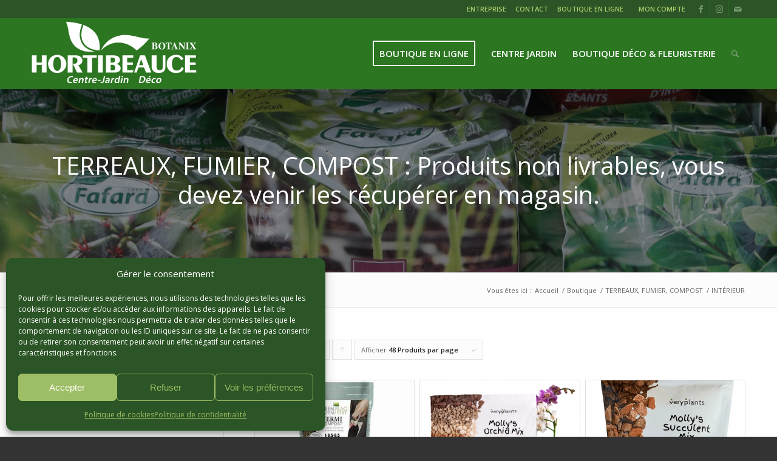

--- FILE ---
content_type: text/html; charset=UTF-8
request_url: https://www.hortibeauce.com/produit-categorie/produits-de-jardinage/terreaux-fumier-compost/interieur/?avia_extended_shop_select=yes&product_order=price
body_size: 36563
content:
<!DOCTYPE html>
<html lang="fr-FR" class="html_stretched responsive av-preloader-disabled  html_header_top html_logo_left html_main_nav_header html_menu_right html_custom html_header_sticky html_header_shrinking html_header_topbar_active html_mobile_menu_tablet html_header_searchicon html_content_align_center html_header_unstick_top_disabled html_header_stretch_disabled html_elegant-blog html_av-overlay-side html_av-overlay-side-classic html_av-submenu-noclone html_entry_id_12388 av-cookies-no-cookie-consent av-no-preview av-default-lightbox html_text_menu_active av-mobile-menu-switch-default">
<head>
<meta charset="UTF-8" />


<!-- mobile setting -->
<meta name="viewport" content="width=device-width, initial-scale=1">

<!-- Scripts/CSS and wp_head hook -->
<meta name='robots' content='index, follow, max-image-preview:large, max-snippet:-1, max-video-preview:-1' />
<style type="text/css">@font-face { font-family: 'star'; src: url('https://www.hortibeauce.com/wp-content/plugins/woocommerce/assets/fonts/star.eot'); src: url('https://www.hortibeauce.com/wp-content/plugins/woocommerce/assets/fonts/star.eot?#iefix') format('embedded-opentype'), 	  url('https://www.hortibeauce.com/wp-content/plugins/woocommerce/assets/fonts/star.woff') format('woff'), 	  url('https://www.hortibeauce.com/wp-content/plugins/woocommerce/assets/fonts/star.ttf') format('truetype'), 	  url('https://www.hortibeauce.com/wp-content/plugins/woocommerce/assets/fonts/star.svg#star') format('svg'); font-weight: normal; font-style: normal;  } @font-face { font-family: 'WooCommerce'; src: url('https://www.hortibeauce.com/wp-content/plugins/woocommerce/assets/fonts/WooCommerce.eot'); src: url('https://www.hortibeauce.com/wp-content/plugins/woocommerce/assets/fonts/WooCommerce.eot?#iefix') format('embedded-opentype'), 	  url('https://www.hortibeauce.com/wp-content/plugins/woocommerce/assets/fonts/WooCommerce.woff') format('woff'), 	  url('https://www.hortibeauce.com/wp-content/plugins/woocommerce/assets/fonts/WooCommerce.ttf') format('truetype'), 	  url('https://www.hortibeauce.com/wp-content/plugins/woocommerce/assets/fonts/WooCommerce.svg#WooCommerce') format('svg'); font-weight: normal; font-style: normal;  } </style>
	<!-- This site is optimized with the Yoast SEO plugin v26.7 - https://yoast.com/wordpress/plugins/seo/ -->
	<title>Archives des INTÉRIEUR - Hortibeauce</title>
	<link rel="canonical" href="https://www.hortibeauce.com/produit-categorie/terreaux-fumier-compost/interieur/" />
	<meta property="og:locale" content="fr_FR" />
	<meta property="og:type" content="article" />
	<meta property="og:title" content="Archives des INTÉRIEUR - Hortibeauce" />
	<meta property="og:description" content="TERREAUX, FUMIER, COMPOST : Produits non livrables, vous devez venir les récupérer en magasin." />
	<meta property="og:url" content="https://www.hortibeauce.com/produit-categorie/terreaux-fumier-compost/interieur/" />
	<meta property="og:site_name" content="Hortibeauce" />
	<script type="application/ld+json" class="yoast-schema-graph">{"@context":"https://schema.org","@graph":[{"@type":"CollectionPage","@id":"https://www.hortibeauce.com/produit-categorie/terreaux-fumier-compost/interieur/","url":"https://www.hortibeauce.com/produit-categorie/terreaux-fumier-compost/interieur/","name":"Archives des INTÉRIEUR - Hortibeauce","isPartOf":{"@id":"https://www.hortibeauce.com/#website"},"primaryImageOfPage":{"@id":"https://www.hortibeauce.com/produit-categorie/terreaux-fumier-compost/interieur/#primaryimage"},"image":{"@id":"https://www.hortibeauce.com/produit-categorie/terreaux-fumier-compost/interieur/#primaryimage"},"thumbnailUrl":"https://www.hortibeauce.com/wp-content/uploads/2025/03/vermicompost.jpg","breadcrumb":{"@id":"https://www.hortibeauce.com/produit-categorie/terreaux-fumier-compost/interieur/#breadcrumb"},"inLanguage":"fr-FR"},{"@type":"ImageObject","inLanguage":"fr-FR","@id":"https://www.hortibeauce.com/produit-categorie/terreaux-fumier-compost/interieur/#primaryimage","url":"https://www.hortibeauce.com/wp-content/uploads/2025/03/vermicompost.jpg","contentUrl":"https://www.hortibeauce.com/wp-content/uploads/2025/03/vermicompost.jpg","width":330,"height":220},{"@type":"BreadcrumbList","@id":"https://www.hortibeauce.com/produit-categorie/terreaux-fumier-compost/interieur/#breadcrumb","itemListElement":[{"@type":"ListItem","position":1,"name":"TERREAUX, FUMIER, COMPOST","item":"https://www.hortibeauce.com/produit-categorie/terreaux-fumier-compost/"},{"@type":"ListItem","position":2,"name":"INTÉRIEUR"}]},{"@type":"WebSite","@id":"https://www.hortibeauce.com/#website","url":"https://www.hortibeauce.com/","name":"Hortibeauce","description":"Beaucoup plus qu&#039;un centre jardin","potentialAction":[{"@type":"SearchAction","target":{"@type":"EntryPoint","urlTemplate":"https://www.hortibeauce.com/?s={search_term_string}"},"query-input":{"@type":"PropertyValueSpecification","valueRequired":true,"valueName":"search_term_string"}}],"inLanguage":"fr-FR"}]}</script>
	<!-- / Yoast SEO plugin. -->


<link rel='dns-prefetch' href='//www.hortibeauce.com' />
<link rel="alternate" type="application/rss+xml" title="Hortibeauce &raquo; Flux" href="https://www.hortibeauce.com/feed/" />
<link rel="alternate" type="application/rss+xml" title="Hortibeauce &raquo; Flux des commentaires" href="https://www.hortibeauce.com/comments/feed/" />
<link rel="alternate" type="application/rss+xml" title="Flux pour Hortibeauce &raquo; INTÉRIEUR Catégorie" href="https://www.hortibeauce.com/produit-categorie/terreaux-fumier-compost/interieur/feed/" />

<!-- google webfont font replacement -->

			<script type='text/javascript'>

				(function() {

					/*	check if webfonts are disabled by user setting via cookie - or user must opt in.	*/
					var html = document.getElementsByTagName('html')[0];
					var cookie_check = html.className.indexOf('av-cookies-needs-opt-in') >= 0 || html.className.indexOf('av-cookies-can-opt-out') >= 0;
					var allow_continue = true;
					var silent_accept_cookie = html.className.indexOf('av-cookies-user-silent-accept') >= 0;

					if( cookie_check && ! silent_accept_cookie )
					{
						if( ! document.cookie.match(/aviaCookieConsent/) || html.className.indexOf('av-cookies-session-refused') >= 0 )
						{
							allow_continue = false;
						}
						else
						{
							if( ! document.cookie.match(/aviaPrivacyRefuseCookiesHideBar/) )
							{
								allow_continue = false;
							}
							else if( ! document.cookie.match(/aviaPrivacyEssentialCookiesEnabled/) )
							{
								allow_continue = false;
							}
							else if( document.cookie.match(/aviaPrivacyGoogleWebfontsDisabled/) )
							{
								allow_continue = false;
							}
						}
					}

					if( allow_continue )
					{
						var f = document.createElement('link');

						f.type 	= 'text/css';
						f.rel 	= 'stylesheet';
						f.href 	= 'https://fonts.googleapis.com/css?family=Open+Sans:400,600&display=auto';
						f.id 	= 'avia-google-webfont';

						document.getElementsByTagName('head')[0].appendChild(f);
					}
				})();

			</script>
			<style id='wp-img-auto-sizes-contain-inline-css' type='text/css'>
img:is([sizes=auto i],[sizes^="auto," i]){contain-intrinsic-size:3000px 1500px}
/*# sourceURL=wp-img-auto-sizes-contain-inline-css */
</style>
<style id='wp-emoji-styles-inline-css' type='text/css'>

	img.wp-smiley, img.emoji {
		display: inline !important;
		border: none !important;
		box-shadow: none !important;
		height: 1em !important;
		width: 1em !important;
		margin: 0 0.07em !important;
		vertical-align: -0.1em !important;
		background: none !important;
		padding: 0 !important;
	}
/*# sourceURL=wp-emoji-styles-inline-css */
</style>
<style id='wp-block-library-inline-css' type='text/css'>
:root{--wp-block-synced-color:#7a00df;--wp-block-synced-color--rgb:122,0,223;--wp-bound-block-color:var(--wp-block-synced-color);--wp-editor-canvas-background:#ddd;--wp-admin-theme-color:#007cba;--wp-admin-theme-color--rgb:0,124,186;--wp-admin-theme-color-darker-10:#006ba1;--wp-admin-theme-color-darker-10--rgb:0,107,160.5;--wp-admin-theme-color-darker-20:#005a87;--wp-admin-theme-color-darker-20--rgb:0,90,135;--wp-admin-border-width-focus:2px}@media (min-resolution:192dpi){:root{--wp-admin-border-width-focus:1.5px}}.wp-element-button{cursor:pointer}:root .has-very-light-gray-background-color{background-color:#eee}:root .has-very-dark-gray-background-color{background-color:#313131}:root .has-very-light-gray-color{color:#eee}:root .has-very-dark-gray-color{color:#313131}:root .has-vivid-green-cyan-to-vivid-cyan-blue-gradient-background{background:linear-gradient(135deg,#00d084,#0693e3)}:root .has-purple-crush-gradient-background{background:linear-gradient(135deg,#34e2e4,#4721fb 50%,#ab1dfe)}:root .has-hazy-dawn-gradient-background{background:linear-gradient(135deg,#faaca8,#dad0ec)}:root .has-subdued-olive-gradient-background{background:linear-gradient(135deg,#fafae1,#67a671)}:root .has-atomic-cream-gradient-background{background:linear-gradient(135deg,#fdd79a,#004a59)}:root .has-nightshade-gradient-background{background:linear-gradient(135deg,#330968,#31cdcf)}:root .has-midnight-gradient-background{background:linear-gradient(135deg,#020381,#2874fc)}:root{--wp--preset--font-size--normal:16px;--wp--preset--font-size--huge:42px}.has-regular-font-size{font-size:1em}.has-larger-font-size{font-size:2.625em}.has-normal-font-size{font-size:var(--wp--preset--font-size--normal)}.has-huge-font-size{font-size:var(--wp--preset--font-size--huge)}.has-text-align-center{text-align:center}.has-text-align-left{text-align:left}.has-text-align-right{text-align:right}.has-fit-text{white-space:nowrap!important}#end-resizable-editor-section{display:none}.aligncenter{clear:both}.items-justified-left{justify-content:flex-start}.items-justified-center{justify-content:center}.items-justified-right{justify-content:flex-end}.items-justified-space-between{justify-content:space-between}.screen-reader-text{border:0;clip-path:inset(50%);height:1px;margin:-1px;overflow:hidden;padding:0;position:absolute;width:1px;word-wrap:normal!important}.screen-reader-text:focus{background-color:#ddd;clip-path:none;color:#444;display:block;font-size:1em;height:auto;left:5px;line-height:normal;padding:15px 23px 14px;text-decoration:none;top:5px;width:auto;z-index:100000}html :where(.has-border-color){border-style:solid}html :where([style*=border-top-color]){border-top-style:solid}html :where([style*=border-right-color]){border-right-style:solid}html :where([style*=border-bottom-color]){border-bottom-style:solid}html :where([style*=border-left-color]){border-left-style:solid}html :where([style*=border-width]){border-style:solid}html :where([style*=border-top-width]){border-top-style:solid}html :where([style*=border-right-width]){border-right-style:solid}html :where([style*=border-bottom-width]){border-bottom-style:solid}html :where([style*=border-left-width]){border-left-style:solid}html :where(img[class*=wp-image-]){height:auto;max-width:100%}:where(figure){margin:0 0 1em}html :where(.is-position-sticky){--wp-admin--admin-bar--position-offset:var(--wp-admin--admin-bar--height,0px)}@media screen and (max-width:600px){html :where(.is-position-sticky){--wp-admin--admin-bar--position-offset:0px}}

/*# sourceURL=wp-block-library-inline-css */
</style><link rel='stylesheet' id='wc-blocks-style-css' href='https://www.hortibeauce.com/wp-content/plugins/woocommerce/assets/client/blocks/wc-blocks.css?ver=wc-10.4.3' type='text/css' media='all' />
<style id='global-styles-inline-css' type='text/css'>
:root{--wp--preset--aspect-ratio--square: 1;--wp--preset--aspect-ratio--4-3: 4/3;--wp--preset--aspect-ratio--3-4: 3/4;--wp--preset--aspect-ratio--3-2: 3/2;--wp--preset--aspect-ratio--2-3: 2/3;--wp--preset--aspect-ratio--16-9: 16/9;--wp--preset--aspect-ratio--9-16: 9/16;--wp--preset--color--black: #000000;--wp--preset--color--cyan-bluish-gray: #abb8c3;--wp--preset--color--white: #ffffff;--wp--preset--color--pale-pink: #f78da7;--wp--preset--color--vivid-red: #cf2e2e;--wp--preset--color--luminous-vivid-orange: #ff6900;--wp--preset--color--luminous-vivid-amber: #fcb900;--wp--preset--color--light-green-cyan: #7bdcb5;--wp--preset--color--vivid-green-cyan: #00d084;--wp--preset--color--pale-cyan-blue: #8ed1fc;--wp--preset--color--vivid-cyan-blue: #0693e3;--wp--preset--color--vivid-purple: #9b51e0;--wp--preset--color--metallic-red: #b02b2c;--wp--preset--color--maximum-yellow-red: #edae44;--wp--preset--color--yellow-sun: #eeee22;--wp--preset--color--palm-leaf: #83a846;--wp--preset--color--aero: #7bb0e7;--wp--preset--color--old-lavender: #745f7e;--wp--preset--color--steel-teal: #5f8789;--wp--preset--color--raspberry-pink: #d65799;--wp--preset--color--medium-turquoise: #4ecac2;--wp--preset--gradient--vivid-cyan-blue-to-vivid-purple: linear-gradient(135deg,rgb(6,147,227) 0%,rgb(155,81,224) 100%);--wp--preset--gradient--light-green-cyan-to-vivid-green-cyan: linear-gradient(135deg,rgb(122,220,180) 0%,rgb(0,208,130) 100%);--wp--preset--gradient--luminous-vivid-amber-to-luminous-vivid-orange: linear-gradient(135deg,rgb(252,185,0) 0%,rgb(255,105,0) 100%);--wp--preset--gradient--luminous-vivid-orange-to-vivid-red: linear-gradient(135deg,rgb(255,105,0) 0%,rgb(207,46,46) 100%);--wp--preset--gradient--very-light-gray-to-cyan-bluish-gray: linear-gradient(135deg,rgb(238,238,238) 0%,rgb(169,184,195) 100%);--wp--preset--gradient--cool-to-warm-spectrum: linear-gradient(135deg,rgb(74,234,220) 0%,rgb(151,120,209) 20%,rgb(207,42,186) 40%,rgb(238,44,130) 60%,rgb(251,105,98) 80%,rgb(254,248,76) 100%);--wp--preset--gradient--blush-light-purple: linear-gradient(135deg,rgb(255,206,236) 0%,rgb(152,150,240) 100%);--wp--preset--gradient--blush-bordeaux: linear-gradient(135deg,rgb(254,205,165) 0%,rgb(254,45,45) 50%,rgb(107,0,62) 100%);--wp--preset--gradient--luminous-dusk: linear-gradient(135deg,rgb(255,203,112) 0%,rgb(199,81,192) 50%,rgb(65,88,208) 100%);--wp--preset--gradient--pale-ocean: linear-gradient(135deg,rgb(255,245,203) 0%,rgb(182,227,212) 50%,rgb(51,167,181) 100%);--wp--preset--gradient--electric-grass: linear-gradient(135deg,rgb(202,248,128) 0%,rgb(113,206,126) 100%);--wp--preset--gradient--midnight: linear-gradient(135deg,rgb(2,3,129) 0%,rgb(40,116,252) 100%);--wp--preset--font-size--small: 1rem;--wp--preset--font-size--medium: 1.125rem;--wp--preset--font-size--large: 1.75rem;--wp--preset--font-size--x-large: clamp(1.75rem, 3vw, 2.25rem);--wp--preset--spacing--20: 0.44rem;--wp--preset--spacing--30: 0.67rem;--wp--preset--spacing--40: 1rem;--wp--preset--spacing--50: 1.5rem;--wp--preset--spacing--60: 2.25rem;--wp--preset--spacing--70: 3.38rem;--wp--preset--spacing--80: 5.06rem;--wp--preset--shadow--natural: 6px 6px 9px rgba(0, 0, 0, 0.2);--wp--preset--shadow--deep: 12px 12px 50px rgba(0, 0, 0, 0.4);--wp--preset--shadow--sharp: 6px 6px 0px rgba(0, 0, 0, 0.2);--wp--preset--shadow--outlined: 6px 6px 0px -3px rgb(255, 255, 255), 6px 6px rgb(0, 0, 0);--wp--preset--shadow--crisp: 6px 6px 0px rgb(0, 0, 0);}:root { --wp--style--global--content-size: 800px;--wp--style--global--wide-size: 1130px; }:where(body) { margin: 0; }.wp-site-blocks > .alignleft { float: left; margin-right: 2em; }.wp-site-blocks > .alignright { float: right; margin-left: 2em; }.wp-site-blocks > .aligncenter { justify-content: center; margin-left: auto; margin-right: auto; }:where(.is-layout-flex){gap: 0.5em;}:where(.is-layout-grid){gap: 0.5em;}.is-layout-flow > .alignleft{float: left;margin-inline-start: 0;margin-inline-end: 2em;}.is-layout-flow > .alignright{float: right;margin-inline-start: 2em;margin-inline-end: 0;}.is-layout-flow > .aligncenter{margin-left: auto !important;margin-right: auto !important;}.is-layout-constrained > .alignleft{float: left;margin-inline-start: 0;margin-inline-end: 2em;}.is-layout-constrained > .alignright{float: right;margin-inline-start: 2em;margin-inline-end: 0;}.is-layout-constrained > .aligncenter{margin-left: auto !important;margin-right: auto !important;}.is-layout-constrained > :where(:not(.alignleft):not(.alignright):not(.alignfull)){max-width: var(--wp--style--global--content-size);margin-left: auto !important;margin-right: auto !important;}.is-layout-constrained > .alignwide{max-width: var(--wp--style--global--wide-size);}body .is-layout-flex{display: flex;}.is-layout-flex{flex-wrap: wrap;align-items: center;}.is-layout-flex > :is(*, div){margin: 0;}body .is-layout-grid{display: grid;}.is-layout-grid > :is(*, div){margin: 0;}body{padding-top: 0px;padding-right: 0px;padding-bottom: 0px;padding-left: 0px;}a:where(:not(.wp-element-button)){text-decoration: underline;}:root :where(.wp-element-button, .wp-block-button__link){background-color: #32373c;border-width: 0;color: #fff;font-family: inherit;font-size: inherit;font-style: inherit;font-weight: inherit;letter-spacing: inherit;line-height: inherit;padding-top: calc(0.667em + 2px);padding-right: calc(1.333em + 2px);padding-bottom: calc(0.667em + 2px);padding-left: calc(1.333em + 2px);text-decoration: none;text-transform: inherit;}.has-black-color{color: var(--wp--preset--color--black) !important;}.has-cyan-bluish-gray-color{color: var(--wp--preset--color--cyan-bluish-gray) !important;}.has-white-color{color: var(--wp--preset--color--white) !important;}.has-pale-pink-color{color: var(--wp--preset--color--pale-pink) !important;}.has-vivid-red-color{color: var(--wp--preset--color--vivid-red) !important;}.has-luminous-vivid-orange-color{color: var(--wp--preset--color--luminous-vivid-orange) !important;}.has-luminous-vivid-amber-color{color: var(--wp--preset--color--luminous-vivid-amber) !important;}.has-light-green-cyan-color{color: var(--wp--preset--color--light-green-cyan) !important;}.has-vivid-green-cyan-color{color: var(--wp--preset--color--vivid-green-cyan) !important;}.has-pale-cyan-blue-color{color: var(--wp--preset--color--pale-cyan-blue) !important;}.has-vivid-cyan-blue-color{color: var(--wp--preset--color--vivid-cyan-blue) !important;}.has-vivid-purple-color{color: var(--wp--preset--color--vivid-purple) !important;}.has-metallic-red-color{color: var(--wp--preset--color--metallic-red) !important;}.has-maximum-yellow-red-color{color: var(--wp--preset--color--maximum-yellow-red) !important;}.has-yellow-sun-color{color: var(--wp--preset--color--yellow-sun) !important;}.has-palm-leaf-color{color: var(--wp--preset--color--palm-leaf) !important;}.has-aero-color{color: var(--wp--preset--color--aero) !important;}.has-old-lavender-color{color: var(--wp--preset--color--old-lavender) !important;}.has-steel-teal-color{color: var(--wp--preset--color--steel-teal) !important;}.has-raspberry-pink-color{color: var(--wp--preset--color--raspberry-pink) !important;}.has-medium-turquoise-color{color: var(--wp--preset--color--medium-turquoise) !important;}.has-black-background-color{background-color: var(--wp--preset--color--black) !important;}.has-cyan-bluish-gray-background-color{background-color: var(--wp--preset--color--cyan-bluish-gray) !important;}.has-white-background-color{background-color: var(--wp--preset--color--white) !important;}.has-pale-pink-background-color{background-color: var(--wp--preset--color--pale-pink) !important;}.has-vivid-red-background-color{background-color: var(--wp--preset--color--vivid-red) !important;}.has-luminous-vivid-orange-background-color{background-color: var(--wp--preset--color--luminous-vivid-orange) !important;}.has-luminous-vivid-amber-background-color{background-color: var(--wp--preset--color--luminous-vivid-amber) !important;}.has-light-green-cyan-background-color{background-color: var(--wp--preset--color--light-green-cyan) !important;}.has-vivid-green-cyan-background-color{background-color: var(--wp--preset--color--vivid-green-cyan) !important;}.has-pale-cyan-blue-background-color{background-color: var(--wp--preset--color--pale-cyan-blue) !important;}.has-vivid-cyan-blue-background-color{background-color: var(--wp--preset--color--vivid-cyan-blue) !important;}.has-vivid-purple-background-color{background-color: var(--wp--preset--color--vivid-purple) !important;}.has-metallic-red-background-color{background-color: var(--wp--preset--color--metallic-red) !important;}.has-maximum-yellow-red-background-color{background-color: var(--wp--preset--color--maximum-yellow-red) !important;}.has-yellow-sun-background-color{background-color: var(--wp--preset--color--yellow-sun) !important;}.has-palm-leaf-background-color{background-color: var(--wp--preset--color--palm-leaf) !important;}.has-aero-background-color{background-color: var(--wp--preset--color--aero) !important;}.has-old-lavender-background-color{background-color: var(--wp--preset--color--old-lavender) !important;}.has-steel-teal-background-color{background-color: var(--wp--preset--color--steel-teal) !important;}.has-raspberry-pink-background-color{background-color: var(--wp--preset--color--raspberry-pink) !important;}.has-medium-turquoise-background-color{background-color: var(--wp--preset--color--medium-turquoise) !important;}.has-black-border-color{border-color: var(--wp--preset--color--black) !important;}.has-cyan-bluish-gray-border-color{border-color: var(--wp--preset--color--cyan-bluish-gray) !important;}.has-white-border-color{border-color: var(--wp--preset--color--white) !important;}.has-pale-pink-border-color{border-color: var(--wp--preset--color--pale-pink) !important;}.has-vivid-red-border-color{border-color: var(--wp--preset--color--vivid-red) !important;}.has-luminous-vivid-orange-border-color{border-color: var(--wp--preset--color--luminous-vivid-orange) !important;}.has-luminous-vivid-amber-border-color{border-color: var(--wp--preset--color--luminous-vivid-amber) !important;}.has-light-green-cyan-border-color{border-color: var(--wp--preset--color--light-green-cyan) !important;}.has-vivid-green-cyan-border-color{border-color: var(--wp--preset--color--vivid-green-cyan) !important;}.has-pale-cyan-blue-border-color{border-color: var(--wp--preset--color--pale-cyan-blue) !important;}.has-vivid-cyan-blue-border-color{border-color: var(--wp--preset--color--vivid-cyan-blue) !important;}.has-vivid-purple-border-color{border-color: var(--wp--preset--color--vivid-purple) !important;}.has-metallic-red-border-color{border-color: var(--wp--preset--color--metallic-red) !important;}.has-maximum-yellow-red-border-color{border-color: var(--wp--preset--color--maximum-yellow-red) !important;}.has-yellow-sun-border-color{border-color: var(--wp--preset--color--yellow-sun) !important;}.has-palm-leaf-border-color{border-color: var(--wp--preset--color--palm-leaf) !important;}.has-aero-border-color{border-color: var(--wp--preset--color--aero) !important;}.has-old-lavender-border-color{border-color: var(--wp--preset--color--old-lavender) !important;}.has-steel-teal-border-color{border-color: var(--wp--preset--color--steel-teal) !important;}.has-raspberry-pink-border-color{border-color: var(--wp--preset--color--raspberry-pink) !important;}.has-medium-turquoise-border-color{border-color: var(--wp--preset--color--medium-turquoise) !important;}.has-vivid-cyan-blue-to-vivid-purple-gradient-background{background: var(--wp--preset--gradient--vivid-cyan-blue-to-vivid-purple) !important;}.has-light-green-cyan-to-vivid-green-cyan-gradient-background{background: var(--wp--preset--gradient--light-green-cyan-to-vivid-green-cyan) !important;}.has-luminous-vivid-amber-to-luminous-vivid-orange-gradient-background{background: var(--wp--preset--gradient--luminous-vivid-amber-to-luminous-vivid-orange) !important;}.has-luminous-vivid-orange-to-vivid-red-gradient-background{background: var(--wp--preset--gradient--luminous-vivid-orange-to-vivid-red) !important;}.has-very-light-gray-to-cyan-bluish-gray-gradient-background{background: var(--wp--preset--gradient--very-light-gray-to-cyan-bluish-gray) !important;}.has-cool-to-warm-spectrum-gradient-background{background: var(--wp--preset--gradient--cool-to-warm-spectrum) !important;}.has-blush-light-purple-gradient-background{background: var(--wp--preset--gradient--blush-light-purple) !important;}.has-blush-bordeaux-gradient-background{background: var(--wp--preset--gradient--blush-bordeaux) !important;}.has-luminous-dusk-gradient-background{background: var(--wp--preset--gradient--luminous-dusk) !important;}.has-pale-ocean-gradient-background{background: var(--wp--preset--gradient--pale-ocean) !important;}.has-electric-grass-gradient-background{background: var(--wp--preset--gradient--electric-grass) !important;}.has-midnight-gradient-background{background: var(--wp--preset--gradient--midnight) !important;}.has-small-font-size{font-size: var(--wp--preset--font-size--small) !important;}.has-medium-font-size{font-size: var(--wp--preset--font-size--medium) !important;}.has-large-font-size{font-size: var(--wp--preset--font-size--large) !important;}.has-x-large-font-size{font-size: var(--wp--preset--font-size--x-large) !important;}
/*# sourceURL=global-styles-inline-css */
</style>

<style id='woocommerce-inline-inline-css' type='text/css'>
.woocommerce form .form-row .required { visibility: visible; }
/*# sourceURL=woocommerce-inline-inline-css */
</style>
<link rel='stylesheet' id='cmplz-general-css' href='https://www.hortibeauce.com/wp-content/plugins/complianz-gdpr/assets/css/cookieblocker.min.css?ver=1765927494' type='text/css' media='all' />
<link rel='stylesheet' id='ywctm-frontend-css' href='https://www.hortibeauce.com/wp-content/plugins/yith-woocommerce-catalog-mode/assets/css/frontend.min.css?ver=2.51.0' type='text/css' media='all' />
<style id='ywctm-frontend-inline-css' type='text/css'>
.widget.woocommerce.widget_shopping_cart{display: none !important}
/*# sourceURL=ywctm-frontend-inline-css */
</style>
<link rel='stylesheet' id='dgwt-wcas-style-css' href='https://www.hortibeauce.com/wp-content/plugins/ajax-search-for-woocommerce/assets/css/style.min.css?ver=1.32.2' type='text/css' media='all' />
<link rel='stylesheet' id='avia-merged-styles-css' href='https://www.hortibeauce.com/wp-content/uploads/dynamic_avia/avia-merged-styles-1819c1ec754a2a1c2c46b244fc63893a---697e395e82e18.css' type='text/css' media='all' />
<script type="text/javascript" src="https://www.hortibeauce.com/wp-includes/js/jquery/jquery.min.js?ver=3.7.1" id="jquery-core-js"></script>
<script type="text/javascript" src="https://www.hortibeauce.com/wp-includes/js/jquery/jquery-migrate.min.js?ver=3.4.1" id="jquery-migrate-js"></script>
<script type="text/javascript" src="https://www.hortibeauce.com/wp-content/plugins/woocommerce/assets/js/js-cookie/js.cookie.min.js?ver=2.1.4-wc.10.4.3" id="wc-js-cookie-js" defer="defer" data-wp-strategy="defer"></script>
<script type="text/javascript" id="wc-cart-fragments-js-extra">
/* <![CDATA[ */
var wc_cart_fragments_params = {"ajax_url":"/wp-admin/admin-ajax.php","wc_ajax_url":"/?wc-ajax=%%endpoint%%","cart_hash_key":"wc_cart_hash_01fb1cbc0f5f1330549c37829853dbdd","fragment_name":"wc_fragments_01fb1cbc0f5f1330549c37829853dbdd","request_timeout":"5000"};
//# sourceURL=wc-cart-fragments-js-extra
/* ]]> */
</script>
<script type="text/javascript" src="https://www.hortibeauce.com/wp-content/plugins/woocommerce/assets/js/frontend/cart-fragments.min.js?ver=10.4.3" id="wc-cart-fragments-js" defer="defer" data-wp-strategy="defer"></script>
<script type="text/javascript" src="https://www.hortibeauce.com/wp-content/plugins/woocommerce/assets/js/jquery-blockui/jquery.blockUI.min.js?ver=2.7.0-wc.10.4.3" id="wc-jquery-blockui-js" defer="defer" data-wp-strategy="defer"></script>
<script type="text/javascript" id="wc-add-to-cart-js-extra">
/* <![CDATA[ */
var wc_add_to_cart_params = {"ajax_url":"/wp-admin/admin-ajax.php","wc_ajax_url":"/?wc-ajax=%%endpoint%%","i18n_view_cart":"Voir le panier","cart_url":"https://www.hortibeauce.com/boutique/panier/","is_cart":"","cart_redirect_after_add":"no"};
//# sourceURL=wc-add-to-cart-js-extra
/* ]]> */
</script>
<script type="text/javascript" src="https://www.hortibeauce.com/wp-content/plugins/woocommerce/assets/js/frontend/add-to-cart.min.js?ver=10.4.3" id="wc-add-to-cart-js" defer="defer" data-wp-strategy="defer"></script>
<script type="text/javascript" id="woocommerce-js-extra">
/* <![CDATA[ */
var woocommerce_params = {"ajax_url":"/wp-admin/admin-ajax.php","wc_ajax_url":"/?wc-ajax=%%endpoint%%","i18n_password_show":"Afficher le mot de passe","i18n_password_hide":"Masquer le mot de passe"};
//# sourceURL=woocommerce-js-extra
/* ]]> */
</script>
<script type="text/javascript" src="https://www.hortibeauce.com/wp-content/plugins/woocommerce/assets/js/frontend/woocommerce.min.js?ver=10.4.3" id="woocommerce-js" defer="defer" data-wp-strategy="defer"></script>
<script type="text/javascript" src="https://www.hortibeauce.com/wp-content/uploads/dynamic_avia/avia-head-scripts-4c4fe28bf0066e8435031a1d33b6811d---697e395e9432e.js" id="avia-head-scripts-js"></script>
<link rel="https://api.w.org/" href="https://www.hortibeauce.com/wp-json/" /><link rel="alternate" title="JSON" type="application/json" href="https://www.hortibeauce.com/wp-json/wp/v2/product_cat/76" /><link rel="EditURI" type="application/rsd+xml" title="RSD" href="https://www.hortibeauce.com/xmlrpc.php?rsd" />
			<style>.cmplz-hidden {
					display: none !important;
				}</style>		<style>
			.dgwt-wcas-ico-magnifier,.dgwt-wcas-ico-magnifier-handler{max-width:20px}.dgwt-wcas-search-wrapp{max-width:600px}		</style>
		
<link rel="icon" href="https://www.hortibeauce.com/wp-content/uploads/2014/03/favicon.png" type="image/png">
<!--[if lt IE 9]><script src="https://www.hortibeauce.com/wp-content/themes/enfold/js/html5shiv.js"></script><![endif]--><link rel="profile" href="https://gmpg.org/xfn/11" />
<link rel="alternate" type="application/rss+xml" title="Hortibeauce RSS2 Feed" href="https://www.hortibeauce.com/feed/" />
<link rel="pingback" href="https://www.hortibeauce.com/xmlrpc.php" />

<style type='text/css' media='screen'>
 #top #header_main > .container, #top #header_main > .container .main_menu  .av-main-nav > li > a, #top #header_main #menu-item-shop .cart_dropdown_link{ height:115px; line-height: 115px; }
 .html_top_nav_header .av-logo-container{ height:115px;  }
 .html_header_top.html_header_sticky #top #wrap_all #main{ padding-top:145px; } 
</style>
	<noscript><style>.woocommerce-product-gallery{ opacity: 1 !important; }</style></noscript>
	<script data-service="google-analytics" data-category="statistics" type="text/plain">
<!-- Google tag (gtag.js) -->
<script async src="https://www.googletagmanager.com/gtag/js?id=G-DPJ5KSFWLC"></script>
<script>
  window.dataLayer = window.dataLayer || [];
  function gtag(){dataLayer.push(arguments);}
  gtag('js', new Date());

  gtag('config', 'G-DPJ5KSFWLC');
</script></script>
<!-- To speed up the rendering and to display the site as fast as possible to the user we include some styles and scripts for above the fold content inline -->
<script type="text/javascript">'use strict';var avia_is_mobile=!1;if(/Android|webOS|iPhone|iPad|iPod|BlackBerry|IEMobile|Opera Mini/i.test(navigator.userAgent)&&'ontouchstart' in document.documentElement){avia_is_mobile=!0;document.documentElement.className+=' avia_mobile '}
else{document.documentElement.className+=' avia_desktop '};document.documentElement.className+=' js_active ';(function(){var e=['-webkit-','-moz-','-ms-',''],n='',o=!1,a=!1;for(var t in e){if(e[t]+'transform' in document.documentElement.style){o=!0;n=e[t]+'transform'};if(e[t]+'perspective' in document.documentElement.style){a=!0}};if(o){document.documentElement.className+=' avia_transform '};if(a){document.documentElement.className+=' avia_transform3d '};if(typeof document.getElementsByClassName=='function'&&typeof document.documentElement.getBoundingClientRect=='function'&&avia_is_mobile==!1){if(n&&window.innerHeight>0){setTimeout(function(){var e=0,o={},a=0,t=document.getElementsByClassName('av-parallax'),i=window.pageYOffset||document.documentElement.scrollTop;for(e=0;e<t.length;e++){t[e].style.top='0px';o=t[e].getBoundingClientRect();a=Math.ceil((window.innerHeight+i-o.top)*0.3);t[e].style[n]='translate(0px, '+a+'px)';t[e].style.top='auto';t[e].className+=' enabled-parallax '}},50)}}})();</script>		<style type="text/css" id="wp-custom-css">
			svg.dgwt-wcas-ico-magnifier{
	display:none;
}



bdi,span.price{
	display:none!important;
}
.pagination a:hover{
	background:#2b5526 !important;
}
.pagination a{
	background:#83A83D !important;
	color:white !important;
}
.pagination .current{
	background:#2C7622 !important;
	color:white!important;
}
.products .product h2 {
	padding:10px !important;
}

#wtbp-table-1_604513_wrapper, #wtbp-table-1_4427{
	width:100% !important;
	min-width:100% !important;
}
.wtbpTableWrapper .wtbpFilters {
    margin-bottom: 0px !important;
}

/*BOUTIQUE LE LIGNE*/
#top .av-cart-counter{
	background-color:#83a83d !important;
}
button.single_add_to_cart_button.button.alt{
	text-transform:uppercase !important;
	border-radius:0;
	letter-spacing: 0.15em;
	font-weight:900;
}
div .avia_cart_buttons {
	background-color:#83a83d !important;
	opacity:1;
	color:#ffffff !important;	
}
#top .main_color .avia_cart_buttons .button{
	color:#ffffff;
	text-transform:uppercase;
	padding:0 10px;
}


#top .price span {
	font-size:16px !important;
	font-weight: 500 !important;
}
.woocommerce-loop-product__title{
	text-transform:uppercase !important;
	font-weight: 900 !important;
	font-size:18px !important;
	padding-bottom:5px;
}
#top .onsale{
	top: -48px;
	min-width: 60px;
	min-height: 60px;
	border-radius: 30px;
	transform: rotate(-15deg)
}
span.onsale{
	padding-top: 12px;
}

/**/

/*colonne megamenu*/
#header .avia_mega_div .units {
padding: 0 14px 0 15px;
margin: 0;
border-right-style: solid !important;
border-right-width: 1px !important;
border-color:#74996F !important;
}
#header .avia_mega_div .avia_mega_menu_columns_last{
padding-right: 0;
border-right-style: none !important;
border-right-width: 0px  !important;
}
.avia_mega_hr {
    border-top: 1px dashed #e1e1e1 !important;
}
/**/
.icon-entete{
	transform:scale(.9);
	margin-bottom:-30px
}
#top .avia-button-fullwidth {
    background: #2d7622 !important;
    border-radius: 0;
}
#top .avia-button-fullwidth:hover {
    background: #2c2c2c !important;
    border-radius: 0;
}
#menu-item-2866{
	margin-left:15px;
margin-right:15px;
}
#top .widget_nav_menu ul ul li::before {content: "\2010"; color: #919191;
  display: inline-block; width: 1em;
	    top: 10px;
  margin-left: 2px;
}
#menu-item-169,#menu-item-2540,#menu-item-2609{
	border-bottom-width: 0px !important;
}
.sub-menu a{
	padding-left: 15px !important;
	font-weight:normal !important;
	color:#919191;
}/***/
#top #header_main > .container, #top #header_main > .container .main_menu .av-main-nav > li > a, #top #header_main #menu-item-shop .cart_dropdown_link {
    line-height: 125px;
    font-size: 15px;
	color:#fff;
}
#top #header .avia_mega_div > .sub-menu > li > ul > li a {
    font-weight: normal;
    line-height: 23px;
    font-size: 13px !important;
}
#top .header_color a:hover .avia-bullet {
    border-color: #ACC84F;
        border-top-color: rgb(116, 153, 111);
        border-bottom-color: rgb(116, 153, 111);
}
.avia-menu-fx {
    position: absolute;
    bottom: -1px;
    height: 8px;
    z-index: 10;
    width: 100%;
    left: 0;
    opacity: 0;
    visibility: hidden;
    background: #fff !important;
}
.icone-footer-mb{
	margin-top:20px;
	font-size:30px!important;
	color:#868687;
}
.icone-footer-mb:hover{
	font-size:30px!important;
	color:#f8ffff;
}
.icone-accueil{
	transition: transform .3s ease-in-out; 
	width:420px;
}
.icone-accueil:hover{
	transform:scale(1.1);
}
@media screen and (max-width: 989px) {
av-main-nav {
    z-index: 110;
    position: relative;
    margin-top: -20px !important;
}
	#menu-item-search a{
	    font-size: 30px !important;
	}
	.sub-menu a{
	padding-left: 105px !important;
	font-weight:normal !important;
	color:#919191;
}	
#menu-item-2866{
	margin-left:0px !important;
margin-right:0px !important;
	}
	#top #header_main > .container, #top #header_main > .container .main_menu .av-main-nav > li > a, #top #header_main #menu-item-shop .cart_dropdown_link {
    line-height: 125px;
    font-size: 15px;
	color:#fff;
}
		.menu-renfoncement-mobile .sub-menu a{
	padding-left: 20px !important;
	font-weight:normal !important;
	color:#919191;
}	
}
@media screen and (max-width: 400px) {
	.menu-renfoncement-mobile .sub-menu a{
	padding-left: 20px !important;
	font-weight:normal !important;
	color:#919191;
}	
	.responsive .logo img {
    height: auto !important;
    width: auto;
    max-width: 100%;
    display: block;
    max-height: 80px;
	transform:scale(.7) translatex(-24px);
}
	
}
		</style>
		<style type="text/css">
		@font-face {font-family: 'entypo-fontello-enfold'; font-weight: normal; font-style: normal; font-display: auto;
		src: url('https://www.hortibeauce.com/wp-content/themes/enfold/config-templatebuilder/avia-template-builder/assets/fonts/entypo-fontello-enfold/entypo-fontello-enfold.woff2') format('woff2'),
		url('https://www.hortibeauce.com/wp-content/themes/enfold/config-templatebuilder/avia-template-builder/assets/fonts/entypo-fontello-enfold/entypo-fontello-enfold.woff') format('woff'),
		url('https://www.hortibeauce.com/wp-content/themes/enfold/config-templatebuilder/avia-template-builder/assets/fonts/entypo-fontello-enfold/entypo-fontello-enfold.ttf') format('truetype'),
		url('https://www.hortibeauce.com/wp-content/themes/enfold/config-templatebuilder/avia-template-builder/assets/fonts/entypo-fontello-enfold/entypo-fontello-enfold.svg#entypo-fontello-enfold') format('svg'),
		url('https://www.hortibeauce.com/wp-content/themes/enfold/config-templatebuilder/avia-template-builder/assets/fonts/entypo-fontello-enfold/entypo-fontello-enfold.eot'),
		url('https://www.hortibeauce.com/wp-content/themes/enfold/config-templatebuilder/avia-template-builder/assets/fonts/entypo-fontello-enfold/entypo-fontello-enfold.eot?#iefix') format('embedded-opentype');
		}

		#top .avia-font-entypo-fontello-enfold, body .avia-font-entypo-fontello-enfold, html body [data-av_iconfont='entypo-fontello-enfold']:before{ font-family: 'entypo-fontello-enfold'; }
		
		@font-face {font-family: 'entypo-fontello'; font-weight: normal; font-style: normal; font-display: auto;
		src: url('https://www.hortibeauce.com/wp-content/themes/enfold/config-templatebuilder/avia-template-builder/assets/fonts/entypo-fontello/entypo-fontello.woff2') format('woff2'),
		url('https://www.hortibeauce.com/wp-content/themes/enfold/config-templatebuilder/avia-template-builder/assets/fonts/entypo-fontello/entypo-fontello.woff') format('woff'),
		url('https://www.hortibeauce.com/wp-content/themes/enfold/config-templatebuilder/avia-template-builder/assets/fonts/entypo-fontello/entypo-fontello.ttf') format('truetype'),
		url('https://www.hortibeauce.com/wp-content/themes/enfold/config-templatebuilder/avia-template-builder/assets/fonts/entypo-fontello/entypo-fontello.svg#entypo-fontello') format('svg'),
		url('https://www.hortibeauce.com/wp-content/themes/enfold/config-templatebuilder/avia-template-builder/assets/fonts/entypo-fontello/entypo-fontello.eot'),
		url('https://www.hortibeauce.com/wp-content/themes/enfold/config-templatebuilder/avia-template-builder/assets/fonts/entypo-fontello/entypo-fontello.eot?#iefix') format('embedded-opentype');
		}

		#top .avia-font-entypo-fontello, body .avia-font-entypo-fontello, html body [data-av_iconfont='entypo-fontello']:before{ font-family: 'entypo-fontello'; }
		</style>

<!--
Debugging Info for Theme support: 

Theme: Enfold
Version: 7.1.3
Installed: enfold
AviaFramework Version: 5.6
AviaBuilder Version: 6.0
aviaElementManager Version: 1.0.1
- - - - - - - - - - -
ChildTheme: Hortibeauce
ChildTheme Version: 4.5.3
ChildTheme Installed: enfold

- - - - - - - - - - -
ML:-1-PU:171-PLA:19
WP:6.9
Compress: CSS:all theme files - JS:all theme files
Updates: disabled
PLAu:16
-->
<link rel='stylesheet' id='select2-css' href='https://www.hortibeauce.com/wp-content/plugins/woocommerce/assets/css/select2.css?ver=10.4.3' type='text/css' media='all' />
</head>

<body data-rsssl=1 data-cmplz=1 id="top" class="archive tax-product_cat term-interieur term-76 wp-theme-enfold wp-child-theme-hortibeauce stretched rtl_columns av-curtain-numeric open_sans  theme-enfold woocommerce woocommerce-page woocommerce-no-js avia-responsive-images-support avia-woocommerce-30" itemscope="itemscope" itemtype="https://schema.org/WebPage" >

	
	<div id='wrap_all'>

	
<header id='header' class='all_colors header_color light_bg_color  av_header_top av_logo_left av_main_nav_header av_menu_right av_custom av_header_sticky av_header_shrinking av_header_stretch_disabled av_mobile_menu_tablet av_header_searchicon av_header_unstick_top_disabled av_bottom_nav_disabled  av_header_border_disabled' aria-label="Header" data-av_shrink_factor='50' role="banner" itemscope="itemscope" itemtype="https://schema.org/WPHeader" >

		<div id='header_meta' class='container_wrap container_wrap_meta  av_icon_active_right av_extra_header_active av_secondary_right av_entry_id_12388'>

			      <div class='container'>
			      <ul class='noLightbox social_bookmarks icon_count_3'><li class='social_bookmarks_facebook av-social-link-facebook social_icon_1 avia_social_iconfont'><a  target="_blank" aria-label="Lien vers Facebook" href='https://www.facebook.com/Hortibeauce/' data-av_icon='' data-av_iconfont='entypo-fontello' title="Lien vers Facebook" desc="Lien vers Facebook" title='Lien vers Facebook'><span class='avia_hidden_link_text'>Lien vers Facebook</span></a></li><li class='social_bookmarks_instagram av-social-link-instagram social_icon_2 avia_social_iconfont'><a  target="_blank" aria-label="Lien vers Instagram" href='https://www.instagram.com/hortibeaucebotanix/' data-av_icon='' data-av_iconfont='entypo-fontello' title="Lien vers Instagram" desc="Lien vers Instagram" title='Lien vers Instagram'><span class='avia_hidden_link_text'>Lien vers Instagram</span></a></li><li class='social_bookmarks_mail av-social-link-mail social_icon_3 avia_social_iconfont'><a  aria-label="Lien vers Mail" href='mailto:centrejardin@hortibeauce.com' data-av_icon='' data-av_iconfont='entypo-fontello' title="Lien vers Mail" desc="Lien vers Mail" title='Lien vers Mail'><span class='avia_hidden_link_text'>Lien vers Mail</span></a></li></ul><nav class='sub_menu'  role="navigation" itemscope="itemscope" itemtype="https://schema.org/SiteNavigationElement" ><ul role="menu" class="menu" id="avia2-menu"><li role="menuitem" id="menu-item-1412" class="menu-item menu-item-type-custom menu-item-object-custom menu-item-has-children menu-item-1412"><a>ENTREPRISE</a>
<ul class="sub-menu">
	<li role="menuitem" id="menu-item-1793" class="menu-item menu-item-type-post_type menu-item-object-page menu-item-1793"><a href="https://www.hortibeauce.com/entreprise/historique/">Historique</a></li>
	<li role="menuitem" id="menu-item-1891" class="menu-item menu-item-type-post_type menu-item-object-page menu-item-1891"><a href="https://www.hortibeauce.com/entreprise/offres-demploi/">Offre(s) d’emploi</a></li>
	<li role="menuitem" id="menu-item-992" class="menu-item menu-item-type-post_type menu-item-object-page menu-item-992"><a href="https://www.hortibeauce.com/entreprise/envoyer-mon-cv/">Envoyer mon CV</a></li>
</ul>
</li>
<li role="menuitem" id="menu-item-880" class="menu-item menu-item-type-post_type menu-item-object-page menu-item-880"><a href="https://www.hortibeauce.com/contact/">CONTACT</a></li>
<li role="menuitem" id="menu-item-4963" class="menu-item menu-item-type-post_type menu-item-object-page menu-item-4963"><a href="https://www.hortibeauce.com/boutique/">BOUTIQUE EN LIGNE</a></li>
<li role="menuitem" id="menu-item-4958" class="menu-item menu-item-type-custom menu-item-object-custom menu-item-has-children menu-item-4958"><a href="https://www.hortibeauce.com/mon-compte/edit-account/">MON COMPTE</a></li>
</ul></nav>			      </div>
		</div>

		<div  id='header_main' class='container_wrap container_wrap_logo'>

        <ul  class = 'menu-item cart_dropdown ' data-success='a été ajouté au panier'><li class="cart_dropdown_first"><a class='cart_dropdown_link avia-svg-icon avia-font-svg_entypo-fontello' href='https://www.hortibeauce.com/boutique/panier/'><div class="av-cart-container" data-av_svg_icon='basket' data-av_iconset='svg_entypo-fontello'><svg version="1.1" xmlns="http://www.w3.org/2000/svg" width="29" height="32" viewBox="0 0 29 32" preserveAspectRatio="xMidYMid meet" aria-labelledby='av-svg-title-1' aria-describedby='av-svg-desc-1' role="graphics-symbol" aria-hidden="true">
<title id='av-svg-title-1'>Panier</title>
<desc id='av-svg-desc-1'>Panier</desc>
<path d="M4.8 27.2q0-1.28 0.96-2.24t2.24-0.96q1.344 0 2.272 0.96t0.928 2.24q0 1.344-0.928 2.272t-2.272 0.928q-1.28 0-2.24-0.928t-0.96-2.272zM20.8 27.2q0-1.28 0.96-2.24t2.24-0.96q1.344 0 2.272 0.96t0.928 2.24q0 1.344-0.928 2.272t-2.272 0.928q-1.28 0-2.24-0.928t-0.96-2.272zM10.496 19.648q-1.152 0.32-1.088 0.736t1.408 0.416h17.984v2.432q0 0.64-0.64 0.64h-20.928q-0.64 0-0.64-0.64v-2.432l-0.32-1.472-3.136-14.528h-3.136v-2.56q0-0.64 0.64-0.64h4.992q0.64 0 0.64 0.64v2.752h22.528v8.768q0 0.704-0.576 0.832z"></path>
</svg></div><span class='av-cart-counter '>0</span><span class="avia_hidden_link_text">Panier</span></a><!--<span class='cart_subtotal'><span class="woocommerce-Price-amount amount"><bdi>0,00&nbsp;<span class="woocommerce-Price-currencySymbol">&#36;</span></bdi></span></span>--><div class="dropdown_widget dropdown_widget_cart"><div class="avia-arrow"></div><div class="widget_shopping_cart_content"></div></div></li></ul><div class='container av-logo-container'><div class='inner-container'><span class='logo avia-standard-logo'><a href='https://www.hortibeauce.com/' class='' aria-label='logo-hortibeauce-centrejardin-blanc' title='logo-hortibeauce-centrejardin-blanc'><img src="https://www.hortibeauce.com/wp-content/uploads/2020/06/logo-hortibeauce-centrejardin-blanc.png" srcset="https://www.hortibeauce.com/wp-content/uploads/2020/06/logo-hortibeauce-centrejardin-blanc.png 426w, https://www.hortibeauce.com/wp-content/uploads/2020/06/logo-hortibeauce-centrejardin-blanc-300x125.png 300w" sizes="(max-width: 426px) 100vw, 426px" height="100" width="300" alt='Hortibeauce' title='logo-hortibeauce-centrejardin-blanc' /></a></span><nav class='main_menu' data-selectname='Sélectionner une page'  role="navigation" itemscope="itemscope" itemtype="https://schema.org/SiteNavigationElement" ><div class="avia-menu av-main-nav-wrap"><ul role="menu" class="menu av-main-nav" id="avia-menu"><li role="menuitem" id="menu-item-4947" class="menu-item menu-item-type-post_type menu-item-object-page current-menu-ancestor current_page_ancestor menu-item-has-children av-menu-button av-menu-button-bordered menu-item-mega-parent  menu-item-top-level menu-item-top-level-1"><a href="https://www.hortibeauce.com/boutique/" itemprop="url" tabindex="0"><span class="avia-bullet"></span><span class="avia-menu-text">BOUTIQUE EN LIGNE</span><span class="avia-menu-fx"><span class="avia-arrow-wrap"><span class="avia-arrow"></span></span></span></a>
<div class='avia_mega_div avia_mega4 twelve units'>

<ul class="sub-menu">
	<li role="menuitem" id="menu-item-4949" class="menu-item menu-item-type-taxonomy menu-item-object-product_cat menu-item-has-children avia_mega_menu_columns_4 three units  avia_mega_menu_columns_first"><span class='mega_menu_title heading-color av-special-font'><a href='https://www.hortibeauce.com/produit-categorie/semences-produits-de-jardinage/'><strong>SEMENCES</strong></a></span>
	<ul class="sub-menu">
		<li role="menuitem" id="menu-item-4951" class="menu-item menu-item-type-taxonomy menu-item-object-product_cat"><a href="https://www.hortibeauce.com/produit-categorie/semences-produits-de-jardinage/fleurs/" itemprop="url" tabindex="0"><span class="avia-bullet"></span><span class="avia-menu-text">FLEURS</span></a></li>
		<li role="menuitem" id="menu-item-4952" class="menu-item menu-item-type-taxonomy menu-item-object-product_cat"><a href="https://www.hortibeauce.com/produit-categorie/semences-produits-de-jardinage/germination/" itemprop="url" tabindex="0"><span class="avia-bullet"></span><span class="avia-menu-text">GERMINATION</span></a></li>
		<li role="menuitem" id="menu-item-4950" class="menu-item menu-item-type-taxonomy menu-item-object-product_cat"><a href="https://www.hortibeauce.com/produit-categorie/semences-produits-de-jardinage/legumes-et-fines-herbes-semences-produits-de-jardinage/" itemprop="url" tabindex="0"><span class="avia-bullet"></span><span class="avia-menu-text">LÉGUMES ET FINES HERBES</span></a></li>
		<li role="menuitem" id="menu-item-5329" class="menu-item menu-item-type-taxonomy menu-item-object-product_cat"><a href="https://www.hortibeauce.com/produit-categorie/semences-produits-de-jardinage/pelouse-semences-produits-de-jardinage/" itemprop="url" tabindex="0"><span class="avia-bullet"></span><span class="avia-menu-text">PELOUSE</span></a></li>
		<li role="menuitem" id="menu-item-11376" class="menu-item menu-item-type-post_type menu-item-object-page"><a href="https://www.hortibeauce.com/catalogue-ecoumene-2022/" itemprop="url" tabindex="0"><span class="avia-bullet"></span><span class="avia-menu-text">Catalogue Écoumène 2022</span></a></li>
	</ul>
</li>
	<li role="menuitem" id="menu-item-4953" class="menu-item menu-item-type-taxonomy menu-item-object-product_cat current-product_cat-ancestor current-menu-ancestor current-menu-parent current-product_cat-parent menu-item-has-children avia_mega_menu_columns_4 three units "><span class='mega_menu_title heading-color av-special-font'><a href='https://www.hortibeauce.com/produit-categorie/terreaux-fumier-compost/'><strong>TERREAUX, FUMIER, COMPOST</strong></a></span>
	<ul class="sub-menu">
		<li role="menuitem" id="menu-item-4954" class="menu-item menu-item-type-taxonomy menu-item-object-product_cat current-menu-item"><a href="https://www.hortibeauce.com/produit-categorie/terreaux-fumier-compost/interieur/" itemprop="url" tabindex="0"><span class="avia-bullet"></span><span class="avia-menu-text">INTÉRIEUR</span></a></li>
		<li role="menuitem" id="menu-item-4955" class="menu-item menu-item-type-taxonomy menu-item-object-product_cat"><a href="https://www.hortibeauce.com/produit-categorie/terreaux-fumier-compost/exterieur/" itemprop="url" tabindex="0"><span class="avia-bullet"></span><span class="avia-menu-text">EXTÉRIEUR</span></a></li>
	</ul>
</li>
	<li role="menuitem" id="menu-item-5330" class="menu-item menu-item-type-taxonomy menu-item-object-product_cat menu-item-has-children avia_mega_menu_columns_4 three units "><span class='mega_menu_title heading-color av-special-font'><a href='https://www.hortibeauce.com/produit-categorie/engrais/'><strong>ENGRAIS</strong></a></span>
	<ul class="sub-menu">
		<li role="menuitem" id="menu-item-11367" class="menu-item menu-item-type-taxonomy menu-item-object-product_cat"><a href="https://www.hortibeauce.com/produit-categorie/engrais/arbres-arbustes-et-coniferes/" itemprop="url" tabindex="0"><span class="avia-bullet"></span><span class="avia-menu-text">ARBRES, ARBUSTES ET CONIFÈRES</span></a></li>
		<li role="menuitem" id="menu-item-11368" class="menu-item menu-item-type-taxonomy menu-item-object-product_cat"><a href="https://www.hortibeauce.com/produit-categorie/engrais/fleurs-engrais/" itemprop="url" tabindex="0"><span class="avia-bullet"></span><span class="avia-menu-text">FLEURS</span></a></li>
		<li role="menuitem" id="menu-item-11369" class="menu-item menu-item-type-taxonomy menu-item-object-product_cat"><a href="https://www.hortibeauce.com/produit-categorie/engrais/jardin-engrais/" itemprop="url" tabindex="0"><span class="avia-bullet"></span><span class="avia-menu-text">JARDIN</span></a></li>
		<li role="menuitem" id="menu-item-5331" class="menu-item menu-item-type-taxonomy menu-item-object-product_cat"><a href="https://www.hortibeauce.com/produit-categorie/engrais/pelouse/" itemprop="url" tabindex="0"><span class="avia-bullet"></span><span class="avia-menu-text">PELOUSE</span></a></li>
	</ul>
</li>
	<li role="menuitem" id="menu-item-5332" class="menu-item menu-item-type-taxonomy menu-item-object-product_cat menu-item-has-children avia_mega_menu_columns_4 three units avia_mega_menu_columns_last"><span class='mega_menu_title heading-color av-special-font'><a href='https://www.hortibeauce.com/produit-categorie/accessoires-pour-semis/'><strong>ACCESSOIRES POUR SEMIS</strong></a></span>
	<ul class="sub-menu">
		<li role="menuitem" id="menu-item-5333" class="menu-item menu-item-type-taxonomy menu-item-object-product_cat"><a href="https://www.hortibeauce.com/produit-categorie/accessoires-pour-semis/mini-serre-et-jiffy/" itemprop="url" tabindex="0"><span class="avia-bullet"></span><span class="avia-menu-text">MINI-SERRE ET JIFFY</span></a></li>
	</ul>
</li>
</ul>

</div>
</li>
<li role="menuitem" id="menu-item-107" class="menu-item menu-item-type-custom menu-item-object-custom menu-item-has-children menu-item-top-level menu-item-top-level-2"><a itemprop="url" tabindex="0"><span class="avia-bullet"></span><span class="avia-menu-text">CENTRE JARDIN</span><span class="avia-menu-fx"><span class="avia-arrow-wrap"><span class="avia-arrow"></span></span></span></a>


<ul class="sub-menu">
	<li role="menuitem" id="menu-item-118" class="menu-item menu-item-type-post_type menu-item-object-page"><a href="https://www.hortibeauce.com/centre-jardin/fertilisation/" itemprop="url" tabindex="0"><span class="avia-bullet"></span><span class="avia-menu-text">Fertilisation</span></a></li>
	<li role="menuitem" id="menu-item-120" class="menu-item menu-item-type-post_type menu-item-object-page"><a href="https://www.hortibeauce.com/centre-jardin/insectes-maladies-analyse-de-sol/" itemprop="url" tabindex="0"><span class="avia-bullet"></span><span class="avia-menu-text">Insectes, maladies et analyse de sol</span></a></li>
	<li role="menuitem" id="menu-item-121" class="menu-item menu-item-type-post_type menu-item-object-page"><a href="https://www.hortibeauce.com/centre-jardin/jardin-deau/" itemprop="url" tabindex="0"><span class="avia-bullet"></span><span class="avia-menu-text">Jardin d’eau</span></a></li>
	<li role="menuitem" id="menu-item-123" class="menu-item menu-item-type-post_type menu-item-object-page"><a href="https://www.hortibeauce.com/centre-jardin/oiseaux/" itemprop="url" tabindex="0"><span class="avia-bullet"></span><span class="avia-menu-text">Ornithologie</span></a></li>
	<li role="menuitem" id="menu-item-125" class="menu-item menu-item-type-post_type menu-item-object-page"><a href="https://www.hortibeauce.com/centre-jardin/plantes-dinterieur/" itemprop="url" tabindex="0"><span class="avia-bullet"></span><span class="avia-menu-text">Plantes d’intérieur</span></a></li>
	<li role="menuitem" id="menu-item-126" class="menu-item menu-item-type-post_type menu-item-object-page"><a href="https://www.hortibeauce.com/centre-jardin/pots/" itemprop="url" tabindex="0"><span class="avia-bullet"></span><span class="avia-menu-text">Pots</span></a></li>
	<li role="menuitem" id="menu-item-127" class="menu-item menu-item-type-post_type menu-item-object-page"><a href="https://www.hortibeauce.com/centre-jardin/semences/" itemprop="url" tabindex="0"><span class="avia-bullet"></span><span class="avia-menu-text">Semences</span></a></li>
	<li role="menuitem" id="menu-item-128" class="menu-item menu-item-type-post_type menu-item-object-page"><a href="https://www.hortibeauce.com/centre-jardin/vegetaux-exterieurs/" itemprop="url" tabindex="0"><span class="avia-bullet"></span><span class="avia-menu-text">Végétaux extérieurs</span></a></li>
	<li role="menuitem" id="menu-item-989" class="menu-item menu-item-type-post_type menu-item-object-page"><a href="https://www.hortibeauce.com/centre-jardin/ateliers/" itemprop="url" tabindex="0"><span class="avia-bullet"></span><span class="avia-menu-text">Atelier(s)</span></a></li>
	<li role="menuitem" id="menu-item-990" class="menu-item menu-item-type-post_type menu-item-object-page"><a href="https://www.hortibeauce.com/centre-jardin/ateliers/inscription/" itemprop="url" tabindex="0"><span class="avia-bullet"></span><span class="avia-menu-text">Inscription : atelier</span></a></li>
</ul>
</li>
<li role="menuitem" id="menu-item-982" class="menu-item menu-item-type-custom menu-item-object-custom menu-item-has-children menu-item-top-level menu-item-top-level-3"><a itemprop="url" tabindex="0"><span class="avia-bullet"></span><span class="avia-menu-text">BOUTIQUE DÉCO &#038; FLEURISTERIE</span><span class="avia-menu-fx"><span class="avia-arrow-wrap"><span class="avia-arrow"></span></span></span></a>


<ul class="sub-menu">
	<li role="menuitem" id="menu-item-988" class="menu-item menu-item-type-post_type menu-item-object-page"><a href="https://www.hortibeauce.com/boutique-deco-fleuristerie/deco-saisonniere/" itemprop="url" tabindex="0"><span class="avia-bullet"></span><span class="avia-menu-text">Boutique de Noël</span></a></li>
	<li role="menuitem" id="menu-item-987" class="menu-item menu-item-type-post_type menu-item-object-page"><a href="https://www.hortibeauce.com/boutique-deco-fleuristerie/deco-pour-la-maison/" itemprop="url" tabindex="0"><span class="avia-bullet"></span><span class="avia-menu-text">Déco pour la maison</span></a></li>
	<li role="menuitem" id="menu-item-119" class="menu-item menu-item-type-post_type menu-item-object-page"><a href="https://www.hortibeauce.com/boutique-deco-fleuristerie/fleuristerie/" itemprop="url" tabindex="0"><span class="avia-bullet"></span><span class="avia-menu-text">Fleuristerie</span></a></li>
	<li role="menuitem" id="menu-item-122" class="menu-item menu-item-type-post_type menu-item-object-page"><a href="https://www.hortibeauce.com/boutique-deco-fleuristerie/montage-funeraire/" itemprop="url" tabindex="0"><span class="avia-bullet"></span><span class="avia-menu-text">Montage funéraire</span></a></li>
</ul>
</li>
<li id="menu-item-search" class="noMobile menu-item menu-item-search-dropdown menu-item-avia-special" role="menuitem"><a class="avia-svg-icon avia-font-svg_entypo-fontello" aria-label="Rechercher" href="?s=" rel="nofollow" title="Cliquez pour ouvrir le champ de recherche" data-avia-search-tooltip="
&lt;search&gt;
	&lt;form role=&quot;search&quot; action=&quot;https://www.hortibeauce.com/&quot; id=&quot;searchform&quot; method=&quot;get&quot; class=&quot;&quot;&gt;
		&lt;div&gt;
&lt;span class=&#039;av_searchform_search avia-svg-icon avia-font-svg_entypo-fontello&#039; data-av_svg_icon=&#039;search&#039; data-av_iconset=&#039;svg_entypo-fontello&#039;&gt;&lt;svg version=&quot;1.1&quot; xmlns=&quot;http://www.w3.org/2000/svg&quot; width=&quot;25&quot; height=&quot;32&quot; viewBox=&quot;0 0 25 32&quot; preserveAspectRatio=&quot;xMidYMid meet&quot; aria-labelledby=&#039;av-svg-title-2&#039; aria-describedby=&#039;av-svg-desc-2&#039; role=&quot;graphics-symbol&quot; aria-hidden=&quot;true&quot;&gt;
&lt;title id=&#039;av-svg-title-2&#039;&gt;Search&lt;/title&gt;
&lt;desc id=&#039;av-svg-desc-2&#039;&gt;Search&lt;/desc&gt;
&lt;path d=&quot;M24.704 24.704q0.96 1.088 0.192 1.984l-1.472 1.472q-1.152 1.024-2.176 0l-6.080-6.080q-2.368 1.344-4.992 1.344-4.096 0-7.136-3.040t-3.040-7.136 2.88-7.008 6.976-2.912 7.168 3.040 3.072 7.136q0 2.816-1.472 5.184zM3.008 13.248q0 2.816 2.176 4.992t4.992 2.176 4.832-2.016 2.016-4.896q0-2.816-2.176-4.96t-4.992-2.144-4.832 2.016-2.016 4.832z&quot;&gt;&lt;/path&gt;
&lt;/svg&gt;&lt;/span&gt;			&lt;input type=&quot;submit&quot; value=&quot;&quot; id=&quot;searchsubmit&quot; class=&quot;button&quot; title=&quot;Entrez au moins 3 caractères pour afficher une liste de résultats ou cliquez pour aller sur la page des résultats de recherche pour tous les afficher&quot; /&gt;
			&lt;input type=&quot;search&quot; id=&quot;s&quot; name=&quot;s&quot; value=&quot;&quot; aria-label=&#039;Rechercher&#039; placeholder=&#039;Rechercher&#039; required /&gt;
		&lt;/div&gt;
	&lt;/form&gt;
&lt;/search&gt;
" data-av_svg_icon='search' data-av_iconset='svg_entypo-fontello'><svg version="1.1" xmlns="http://www.w3.org/2000/svg" width="25" height="32" viewBox="0 0 25 32" preserveAspectRatio="xMidYMid meet" aria-labelledby='av-svg-title-3' aria-describedby='av-svg-desc-3' role="graphics-symbol" aria-hidden="true">
<title id='av-svg-title-3'>Cliquez pour ouvrir le champ de recherche</title>
<desc id='av-svg-desc-3'>Cliquez pour ouvrir le champ de recherche</desc>
<path d="M24.704 24.704q0.96 1.088 0.192 1.984l-1.472 1.472q-1.152 1.024-2.176 0l-6.080-6.080q-2.368 1.344-4.992 1.344-4.096 0-7.136-3.040t-3.040-7.136 2.88-7.008 6.976-2.912 7.168 3.040 3.072 7.136q0 2.816-1.472 5.184zM3.008 13.248q0 2.816 2.176 4.992t4.992 2.176 4.832-2.016 2.016-4.896q0-2.816-2.176-4.96t-4.992-2.144-4.832 2.016-2.016 4.832z"></path>
</svg><span class="avia_hidden_link_text">Rechercher</span></a></li><li class="av-burger-menu-main menu-item-avia-special " role="menuitem">
	        			<a href="#" aria-label="Menu" aria-hidden="false">
							<span class="av-hamburger av-hamburger--spin av-js-hamburger">
								<span class="av-hamburger-box">
						          <span class="av-hamburger-inner"></span>
						          <strong>Menu</strong>
								</span>
							</span>
							<span class="avia_hidden_link_text">Menu</span>
						</a>
	        		   </li></ul></div></nav></div> </div> 
		<!-- end container_wrap-->
		</div>
<div class="header_bg"></div>
<!-- end header -->
</header>

	<div id='main' class='all_colors' data-scroll-offset='115'>

	<div id="av_product_description" class="avia-section main_color  avia-no-border-styling avia-full-stretch av-parallax-section av-section-color-overlay-active avia-bg-style-parallax container_wrap fullsize avia-section-large" data-section-bg-repeat="stretch" style='color:#ffffff;'><div class="av-parallax avia-full-stretch" data-avia-parallax-ratio="0.3"><div class="av-parallax-inner av-parallax-woo" style="background-image: url(https://www.hortibeauce.com/wp-content/uploads/2021/02/terreaux-1500x1002.jpg); background-attachment: scroll; background-position: 50% 50%; background-repeat: no-repeat;"></div></div><div class="av-section-color-overlay-wrap"><div class="av-section-color-overlay" style="opacity: 0.5; background-color: #0a0a0a; "></div><div class="container"><main class="template-page content av-content-full alpha units"><h1 class='av-banner-description'><p>TERREAUX, FUMIER, COMPOST : Produits non livrables, vous devez venir les récupérer en magasin.</p>
</h1></main></div></div></div><div class='stretch_full container_wrap alternate_color light_bg_color title_container'><div class='container'><h1 class='main-title entry-title '>INTÉRIEUR</h1><div class="breadcrumb breadcrumbs avia-breadcrumbs"><div class="breadcrumb-trail" ><span class="trail-before"><span class="breadcrumb-title">Vous êtes ici :</span></span> <span  itemscope="itemscope" itemtype="https://schema.org/BreadcrumbList" ><span  itemscope="itemscope" itemtype="https://schema.org/ListItem" itemprop="itemListElement" ><a itemprop="url" href="https://www.hortibeauce.com" title="Hortibeauce" rel="home" class="trail-begin"><span itemprop="name">Accueil</span></a><span itemprop="position" class="hidden">1</span></span></span> <span class="sep">/</span> <span  itemscope="itemscope" itemtype="https://schema.org/BreadcrumbList" ><span  itemscope="itemscope" itemtype="https://schema.org/ListItem" itemprop="itemListElement" ><a itemprop="url" href="https://www.hortibeauce.com/boutique/" title="Boutique"><span itemprop="name">Boutique</span></a><span itemprop="position" class="hidden">2</span></span></span> <span class="sep">/</span> <span  itemscope="itemscope" itemtype="https://schema.org/BreadcrumbList" ><span  itemscope="itemscope" itemtype="https://schema.org/ListItem" itemprop="itemListElement" ><a itemprop="url" href="https://www.hortibeauce.com/produit-categorie/terreaux-fumier-compost/" title="TERREAUX, FUMIER, COMPOST"><span itemprop="name">TERREAUX, FUMIER, COMPOST</span></a><span itemprop="position" class="hidden">3</span></span></span> <span class="sep">/</span> <span class="trail-end">INTÉRIEUR</span></div></div></div></div><div class='container_wrap container_wrap_first main_color sidebar_left template-shop shop_columns_3'><div class="container"><header class="woocommerce-products-header">
			<h1 class="woocommerce-products-header__title page-title">INTÉRIEUR</h1>
	
	</header>
<main class='template-shop content av-content-small units'  role="main" itemprop="mainContentOfPage" itemscope="itemscope" itemtype="https://schema.org/SomeProducts" ><div class='entry-content-wrapper'><div class="woocommerce-notices-wrapper"></div><div class="product-sorting avia-product-sorting"><ul class="sort-param sort-param-order"><li><span class='currently-selected'>Trier par <strong>Prix</strong></span><ul><li><a class='avia-product-sorting-link' data-href='?avia_extended_shop_select=yes&product_order=default' rel="nofollow"><span class='avia-bullet'></span>Par défaut</a></li><li><a class='avia-product-sorting-link' data-href='?avia_extended_shop_select=yes&product_order=menu_order&product_sort=asc' rel="nofollow"><span class='avia-bullet'></span>Personaliser</a></li><li><a class='avia-product-sorting-link' data-href='?avia_extended_shop_select=yes&product_order=title&product_sort=asc' rel="nofollow"><span class='avia-bullet'></span>Nom</a></li><li class="current-param"><a class='avia-product-sorting-link' data-href='?avia_extended_shop_select=yes&product_order=price&product_sort=asc' rel="nofollow"><span class='avia-bullet'></span>Prix</a></li><li><a class='avia-product-sorting-link' data-href='?avia_extended_shop_select=yes&product_order=date&product_sort=asc' rel="nofollow"><span class='avia-bullet'></span>Date</a></li><li><a class='avia-product-sorting-link' data-href='?avia_extended_shop_select=yes&product_order=popularity' rel="nofollow"><span class='avia-bullet'></span>Mise en avant (ventes)</a></li><li><a class='avia-product-sorting-link' data-href='?avia_extended_shop_select=yes&product_order=rating' rel="nofollow"><span class='avia-bullet'></span>Note moyenne</a></li><li><a class='avia-product-sorting-link' data-href='?avia_extended_shop_select=yes&product_order=relevance&product_sort=asc' rel="nofollow"><span class='avia-bullet'></span>Pertinence</a></li><li><a class='avia-product-sorting-link' data-href='?avia_extended_shop_select=yes&product_order=rand' rel="nofollow"><span class='avia-bullet'></span>Aléatoire</a></li><li><a class='avia-product-sorting-link' data-href='?avia_extended_shop_select=yes&product_order=id&product_sort=asc' rel="nofollow"><span class='avia-bullet'></span>Product ID</a></li></ul></li></ul><ul class="sort-param sort-param-sort"><li><a title='Cliquer pour trier les produits en ordre descendant' class='avia-product-sorting-link avia-sorting-asc-desc sort-param-desc' data-href='?avia_extended_shop_select=yes&product_order=price&product_sort=desc' rel="nofollow">Cliquer pour trier les produits en ordre ascendant</a></li></ul><ul class='sort-param sort-param-count'><li><span class='currently-selected'>Afficher <strong>48 Produits par page </strong></span><ul><li class="current-param"><a class='avia-product-sorting-link' data-href='?paged=1&avia_extended_shop_select=yes&product_order=price&product_sort=asc&product_count=48' rel="nofollow">		<span class='avia-bullet'></span>48 Produits par page</a></li><li><a class='avia-product-sorting-link' data-href='?paged=1&avia_extended_shop_select=yes&product_order=price&product_sort=asc&product_count=96' rel="nofollow">	<span class='avia-bullet'></span>96 Produits par page</a></li><li><a class='avia-product-sorting-link' data-href='?paged=1&avia_extended_shop_select=yes&product_order=price&product_sort=asc&product_count=144' rel="nofollow">	<span class='avia-bullet'></span>144 Produits par page</a></li></ul></li></ul></div><ul class="products columns-3">
<li class="product type-product post-12388 status-publish first instock product_cat-exterieur product_cat-interieur product_cat-terreaux-fumier-compost has-post-thumbnail taxable shipping-taxable product-type-simple">
	<div class='inner_product main_color wrapped_style noLightbox  av-product-class-'><a href="https://www.hortibeauce.com/boutique/vermicompost/" class="woocommerce-LoopProduct-link woocommerce-loop-product__link"><div class="thumbnail_container"><img loading="lazy" width="330" height="220" src="https://www.hortibeauce.com/wp-content/uploads/2025/03/vermicompost.jpg" class="wp-image-12389 avia-img-lazy-loading-12389 attachment-shop_catalog size-shop_catalog wp-post-image" alt="" decoding="async" srcset="https://www.hortibeauce.com/wp-content/uploads/2025/03/vermicompost.jpg 330w, https://www.hortibeauce.com/wp-content/uploads/2025/03/vermicompost-300x200.jpg 300w, https://www.hortibeauce.com/wp-content/uploads/2025/03/vermicompost-64x43.jpg 64w" sizes="(max-width: 330px) 100vw, 330px" /><span class="cart-loading"></span></div><div class='inner_product_header'><div class='avia-arrow'></div><div class='inner_product_header_table'><div class='inner_product_header_cell'><h2 class="woocommerce-loop-product__title">Vermicompost</h2>
</div></div></div></a><div class='avia_cart_buttons '>	<span id="woocommerce_loop_add_to_cart_link_describedby_12388" class="screen-reader-text"><span class="avia-svg-icon avia-font-svg_entypo-fontello" data-av_svg_icon='basket' data-av_iconset='svg_entypo-fontello'><svg version="1.1" xmlns="http://www.w3.org/2000/svg" width="29" height="32" viewBox="0 0 29 32" preserveAspectRatio="xMidYMid meet" aria-labelledby='av-svg-title-4' aria-describedby='av-svg-desc-4' role="graphics-symbol" aria-hidden="true">
<title id='av-svg-title-4'>Ajouter au panier</title>
<desc id='av-svg-desc-4'>Ajouter au panier</desc>
<path d="M4.8 27.2q0-1.28 0.96-2.24t2.24-0.96q1.344 0 2.272 0.96t0.928 2.24q0 1.344-0.928 2.272t-2.272 0.928q-1.28 0-2.24-0.928t-0.96-2.272zM20.8 27.2q0-1.28 0.96-2.24t2.24-0.96q1.344 0 2.272 0.96t0.928 2.24q0 1.344-0.928 2.272t-2.272 0.928q-1.28 0-2.24-0.928t-0.96-2.272zM10.496 19.648q-1.152 0.32-1.088 0.736t1.408 0.416h17.984v2.432q0 0.64-0.64 0.64h-20.928q-0.64 0-0.64-0.64v-2.432l-0.32-1.472-3.136-14.528h-3.136v-2.56q0-0.64 0.64-0.64h4.992q0.64 0 0.64 0.64v2.752h22.528v8.768q0 0.704-0.576 0.832z"></path>
</svg></span>  
			</span>
<a class="button show_details_button" href="https://www.hortibeauce.com/boutique/vermicompost/"><span class="avia-svg-icon avia-font-svg_entypo-fontello" data-av_svg_icon='doc-text' data-av_iconset='svg_entypo-fontello'><svg version="1.1" xmlns="http://www.w3.org/2000/svg" width="22" height="32" viewBox="0 0 22 32" preserveAspectRatio="xMidYMid meet" aria-labelledby='av-svg-title-5' aria-describedby='av-svg-desc-5' role="graphics-symbol" aria-hidden="true">
<title id='av-svg-title-5'>Voir les détails</title>
<desc id='av-svg-desc-5'>Voir les détails</desc>
<path d="M6.784 17.344v-2.88h8.96v2.88h-8.96zM19.2 1.6q1.344 0 2.272 0.928t0.928 2.272v22.4q0 1.28-0.928 2.24t-2.272 0.96h-16q-1.28 0-2.24-0.96t-0.96-2.24v-22.4q0-1.344 0.96-2.272t2.24-0.928h16zM19.2 27.2v-22.4h-16v22.4h16zM15.68 8.256v2.816h-8.96v-2.816h8.96zM15.68 20.8v2.816h-8.96v-2.816h8.96z"></path>
</svg></span>  Voir les détails</a> <span class="button-mini-delimiter"></span></div></div></li>
<li class="product type-product post-12391 status-publish instock product_cat-interieur product_cat-terreaux-fumier-compost has-post-thumbnail taxable shipping-taxable product-type-simple">
	<div class='inner_product main_color wrapped_style noLightbox  av-product-class-'><a href="https://www.hortibeauce.com/boutique/mollys-orchid-mix/" class="woocommerce-LoopProduct-link woocommerce-loop-product__link"><div class="thumbnail_container"><img loading="lazy" width="450" height="450" src="https://www.hortibeauce.com/wp-content/uploads/2025/03/mollysorchidmix-450x450.webp" class="wp-image-12392 avia-img-lazy-loading-12392 attachment-shop_catalog size-shop_catalog wp-post-image" alt="" decoding="async" srcset="https://www.hortibeauce.com/wp-content/uploads/2025/03/mollysorchidmix-450x450.webp 450w, https://www.hortibeauce.com/wp-content/uploads/2025/03/mollysorchidmix-300x300.webp 300w, https://www.hortibeauce.com/wp-content/uploads/2025/03/mollysorchidmix-80x80.webp 80w, https://www.hortibeauce.com/wp-content/uploads/2025/03/mollysorchidmix-36x36.webp 36w, https://www.hortibeauce.com/wp-content/uploads/2025/03/mollysorchidmix-180x180.webp 180w, https://www.hortibeauce.com/wp-content/uploads/2025/03/mollysorchidmix-120x120.webp 120w, https://www.hortibeauce.com/wp-content/uploads/2025/03/mollysorchidmix-100x100.webp 100w, https://www.hortibeauce.com/wp-content/uploads/2025/03/mollysorchidmix-64x64.webp 64w, https://www.hortibeauce.com/wp-content/uploads/2025/03/mollysorchidmix.webp 563w" sizes="(max-width: 450px) 100vw, 450px" /><span class="cart-loading"></span></div><div class='inner_product_header'><div class='avia-arrow'></div><div class='inner_product_header_table'><div class='inner_product_header_cell'><h2 class="woocommerce-loop-product__title">Molly&rsquo;s orchid mix</h2>
</div></div></div></a><div class='avia_cart_buttons '>	<span id="woocommerce_loop_add_to_cart_link_describedby_12391" class="screen-reader-text"><span class="avia-svg-icon avia-font-svg_entypo-fontello" data-av_svg_icon='basket' data-av_iconset='svg_entypo-fontello'><svg version="1.1" xmlns="http://www.w3.org/2000/svg" width="29" height="32" viewBox="0 0 29 32" preserveAspectRatio="xMidYMid meet" aria-labelledby='av-svg-title-6' aria-describedby='av-svg-desc-6' role="graphics-symbol" aria-hidden="true">
<title id='av-svg-title-6'>Ajouter au panier</title>
<desc id='av-svg-desc-6'>Ajouter au panier</desc>
<path d="M4.8 27.2q0-1.28 0.96-2.24t2.24-0.96q1.344 0 2.272 0.96t0.928 2.24q0 1.344-0.928 2.272t-2.272 0.928q-1.28 0-2.24-0.928t-0.96-2.272zM20.8 27.2q0-1.28 0.96-2.24t2.24-0.96q1.344 0 2.272 0.96t0.928 2.24q0 1.344-0.928 2.272t-2.272 0.928q-1.28 0-2.24-0.928t-0.96-2.272zM10.496 19.648q-1.152 0.32-1.088 0.736t1.408 0.416h17.984v2.432q0 0.64-0.64 0.64h-20.928q-0.64 0-0.64-0.64v-2.432l-0.32-1.472-3.136-14.528h-3.136v-2.56q0-0.64 0.64-0.64h4.992q0.64 0 0.64 0.64v2.752h22.528v8.768q0 0.704-0.576 0.832z"></path>
</svg></span>  
			</span>
<a class="button show_details_button" href="https://www.hortibeauce.com/boutique/mollys-orchid-mix/"><span class="avia-svg-icon avia-font-svg_entypo-fontello" data-av_svg_icon='doc-text' data-av_iconset='svg_entypo-fontello'><svg version="1.1" xmlns="http://www.w3.org/2000/svg" width="22" height="32" viewBox="0 0 22 32" preserveAspectRatio="xMidYMid meet" aria-labelledby='av-svg-title-7' aria-describedby='av-svg-desc-7' role="graphics-symbol" aria-hidden="true">
<title id='av-svg-title-7'>Voir les détails</title>
<desc id='av-svg-desc-7'>Voir les détails</desc>
<path d="M6.784 17.344v-2.88h8.96v2.88h-8.96zM19.2 1.6q1.344 0 2.272 0.928t0.928 2.272v22.4q0 1.28-0.928 2.24t-2.272 0.96h-16q-1.28 0-2.24-0.96t-0.96-2.24v-22.4q0-1.344 0.96-2.272t2.24-0.928h16zM19.2 27.2v-22.4h-16v22.4h16zM15.68 8.256v2.816h-8.96v-2.816h8.96zM15.68 20.8v2.816h-8.96v-2.816h8.96z"></path>
</svg></span>  Voir les détails</a> <span class="button-mini-delimiter"></span></div></div></li>
<li class="product type-product post-12395 status-publish last instock product_cat-interieur product_cat-terreaux-fumier-compost has-post-thumbnail taxable shipping-taxable product-type-simple">
	<div class='inner_product main_color wrapped_style noLightbox  av-product-class-'><a href="https://www.hortibeauce.com/boutique/mollys-succulent-mix/" class="woocommerce-LoopProduct-link woocommerce-loop-product__link"><div class="thumbnail_container"><img loading="lazy" width="450" height="450" src="https://www.hortibeauce.com/wp-content/uploads/2025/03/mollyssucculentmix-450x450.webp" class="wp-image-12396 avia-img-lazy-loading-12396 attachment-shop_catalog size-shop_catalog wp-post-image" alt="" decoding="async" srcset="https://www.hortibeauce.com/wp-content/uploads/2025/03/mollyssucculentmix-450x450.webp 450w, https://www.hortibeauce.com/wp-content/uploads/2025/03/mollyssucculentmix-80x80.webp 80w, https://www.hortibeauce.com/wp-content/uploads/2025/03/mollyssucculentmix-36x36.webp 36w, https://www.hortibeauce.com/wp-content/uploads/2025/03/mollyssucculentmix-180x180.webp 180w, https://www.hortibeauce.com/wp-content/uploads/2025/03/mollyssucculentmix-120x120.webp 120w, https://www.hortibeauce.com/wp-content/uploads/2025/03/mollyssucculentmix-300x300.webp 300w, https://www.hortibeauce.com/wp-content/uploads/2025/03/mollyssucculentmix-100x100.webp 100w" sizes="(max-width: 450px) 100vw, 450px" /><span class="cart-loading"></span></div><div class='inner_product_header'><div class='avia-arrow'></div><div class='inner_product_header_table'><div class='inner_product_header_cell'><h2 class="woocommerce-loop-product__title">Molly&rsquo;s succulent mix</h2>
</div></div></div></a><div class='avia_cart_buttons '>	<span id="woocommerce_loop_add_to_cart_link_describedby_12395" class="screen-reader-text"><span class="avia-svg-icon avia-font-svg_entypo-fontello" data-av_svg_icon='basket' data-av_iconset='svg_entypo-fontello'><svg version="1.1" xmlns="http://www.w3.org/2000/svg" width="29" height="32" viewBox="0 0 29 32" preserveAspectRatio="xMidYMid meet" aria-labelledby='av-svg-title-8' aria-describedby='av-svg-desc-8' role="graphics-symbol" aria-hidden="true">
<title id='av-svg-title-8'>Ajouter au panier</title>
<desc id='av-svg-desc-8'>Ajouter au panier</desc>
<path d="M4.8 27.2q0-1.28 0.96-2.24t2.24-0.96q1.344 0 2.272 0.96t0.928 2.24q0 1.344-0.928 2.272t-2.272 0.928q-1.28 0-2.24-0.928t-0.96-2.272zM20.8 27.2q0-1.28 0.96-2.24t2.24-0.96q1.344 0 2.272 0.96t0.928 2.24q0 1.344-0.928 2.272t-2.272 0.928q-1.28 0-2.24-0.928t-0.96-2.272zM10.496 19.648q-1.152 0.32-1.088 0.736t1.408 0.416h17.984v2.432q0 0.64-0.64 0.64h-20.928q-0.64 0-0.64-0.64v-2.432l-0.32-1.472-3.136-14.528h-3.136v-2.56q0-0.64 0.64-0.64h4.992q0.64 0 0.64 0.64v2.752h22.528v8.768q0 0.704-0.576 0.832z"></path>
</svg></span>  
			</span>
<a class="button show_details_button" href="https://www.hortibeauce.com/boutique/mollys-succulent-mix/"><span class="avia-svg-icon avia-font-svg_entypo-fontello" data-av_svg_icon='doc-text' data-av_iconset='svg_entypo-fontello'><svg version="1.1" xmlns="http://www.w3.org/2000/svg" width="22" height="32" viewBox="0 0 22 32" preserveAspectRatio="xMidYMid meet" aria-labelledby='av-svg-title-9' aria-describedby='av-svg-desc-9' role="graphics-symbol" aria-hidden="true">
<title id='av-svg-title-9'>Voir les détails</title>
<desc id='av-svg-desc-9'>Voir les détails</desc>
<path d="M6.784 17.344v-2.88h8.96v2.88h-8.96zM19.2 1.6q1.344 0 2.272 0.928t0.928 2.272v22.4q0 1.28-0.928 2.24t-2.272 0.96h-16q-1.28 0-2.24-0.96t-0.96-2.24v-22.4q0-1.344 0.96-2.272t2.24-0.928h16zM19.2 27.2v-22.4h-16v22.4h16zM15.68 8.256v2.816h-8.96v-2.816h8.96zM15.68 20.8v2.816h-8.96v-2.816h8.96z"></path>
</svg></span>  Voir les détails</a> <span class="button-mini-delimiter"></span></div></div></li>
<li class="product type-product post-12399 status-publish first instock product_cat-interieur product_cat-terreaux-fumier-compost has-post-thumbnail taxable shipping-taxable product-type-simple">
	<div class='inner_product main_color wrapped_style noLightbox  av-product-class-'><a href="https://www.hortibeauce.com/boutique/bille-dargile/" class="woocommerce-LoopProduct-link woocommerce-loop-product__link"><div class="thumbnail_container"><img width="320" height="240" src="https://www.hortibeauce.com/wp-content/uploads/2025/03/billeargile.jpeg" class="wp-image-12400 avia-img-lazy-loading-12400 attachment-shop_catalog size-shop_catalog wp-post-image" alt="" decoding="async" loading="lazy" srcset="https://www.hortibeauce.com/wp-content/uploads/2025/03/billeargile.jpeg 320w, https://www.hortibeauce.com/wp-content/uploads/2025/03/billeargile-300x225.jpeg 300w, https://www.hortibeauce.com/wp-content/uploads/2025/03/billeargile-64x48.jpeg 64w" sizes="auto, (max-width: 320px) 100vw, 320px" /><span class="cart-loading"></span></div><div class='inner_product_header'><div class='avia-arrow'></div><div class='inner_product_header_table'><div class='inner_product_header_cell'><h2 class="woocommerce-loop-product__title">Bille d&rsquo;argile</h2>
</div></div></div></a><div class='avia_cart_buttons '>	<span id="woocommerce_loop_add_to_cart_link_describedby_12399" class="screen-reader-text"><span class="avia-svg-icon avia-font-svg_entypo-fontello" data-av_svg_icon='basket' data-av_iconset='svg_entypo-fontello'><svg version="1.1" xmlns="http://www.w3.org/2000/svg" width="29" height="32" viewBox="0 0 29 32" preserveAspectRatio="xMidYMid meet" aria-labelledby='av-svg-title-10' aria-describedby='av-svg-desc-10' role="graphics-symbol" aria-hidden="true">
<title id='av-svg-title-10'>Ajouter au panier</title>
<desc id='av-svg-desc-10'>Ajouter au panier</desc>
<path d="M4.8 27.2q0-1.28 0.96-2.24t2.24-0.96q1.344 0 2.272 0.96t0.928 2.24q0 1.344-0.928 2.272t-2.272 0.928q-1.28 0-2.24-0.928t-0.96-2.272zM20.8 27.2q0-1.28 0.96-2.24t2.24-0.96q1.344 0 2.272 0.96t0.928 2.24q0 1.344-0.928 2.272t-2.272 0.928q-1.28 0-2.24-0.928t-0.96-2.272zM10.496 19.648q-1.152 0.32-1.088 0.736t1.408 0.416h17.984v2.432q0 0.64-0.64 0.64h-20.928q-0.64 0-0.64-0.64v-2.432l-0.32-1.472-3.136-14.528h-3.136v-2.56q0-0.64 0.64-0.64h4.992q0.64 0 0.64 0.64v2.752h22.528v8.768q0 0.704-0.576 0.832z"></path>
</svg></span>  
			</span>
<a class="button show_details_button" href="https://www.hortibeauce.com/boutique/bille-dargile/"><span class="avia-svg-icon avia-font-svg_entypo-fontello" data-av_svg_icon='doc-text' data-av_iconset='svg_entypo-fontello'><svg version="1.1" xmlns="http://www.w3.org/2000/svg" width="22" height="32" viewBox="0 0 22 32" preserveAspectRatio="xMidYMid meet" aria-labelledby='av-svg-title-11' aria-describedby='av-svg-desc-11' role="graphics-symbol" aria-hidden="true">
<title id='av-svg-title-11'>Voir les détails</title>
<desc id='av-svg-desc-11'>Voir les détails</desc>
<path d="M6.784 17.344v-2.88h8.96v2.88h-8.96zM19.2 1.6q1.344 0 2.272 0.928t0.928 2.272v22.4q0 1.28-0.928 2.24t-2.272 0.96h-16q-1.28 0-2.24-0.96t-0.96-2.24v-22.4q0-1.344 0.96-2.272t2.24-0.928h16zM19.2 27.2v-22.4h-16v22.4h16zM15.68 8.256v2.816h-8.96v-2.816h8.96zM15.68 20.8v2.816h-8.96v-2.816h8.96z"></path>
</svg></span>  Voir les détails</a> <span class="button-mini-delimiter"></span></div></div></li>
<li class="product type-product post-4720 status-publish instock product_cat-interieur product_cat-terreaux-fumier-compost product_cat-produits-de-jardinage has-post-thumbnail purchasable product-type-simple">
	<div class='inner_product main_color wrapped_style noLightbox  av-product-class-'><a href="https://www.hortibeauce.com/boutique/perlite-5l-fafard/" class="woocommerce-LoopProduct-link woocommerce-loop-product__link"><div class="thumbnail_container"><img width="300" height="300" src="https://www.hortibeauce.com/wp-content/uploads/2021/02/PERL-5-Fafard-5L-Perlite-300x300.png" class="wp-image-4722 avia-img-lazy-loading-4722 attachment-shop_catalog size-shop_catalog wp-post-image" alt="Perlite 5L, Fafard" decoding="async" loading="lazy" srcset="https://www.hortibeauce.com/wp-content/uploads/2021/02/PERL-5-Fafard-5L-Perlite-300x300.png 300w, https://www.hortibeauce.com/wp-content/uploads/2021/02/PERL-5-Fafard-5L-Perlite-80x80.png 80w, https://www.hortibeauce.com/wp-content/uploads/2021/02/PERL-5-Fafard-5L-Perlite-36x36.png 36w, https://www.hortibeauce.com/wp-content/uploads/2021/02/PERL-5-Fafard-5L-Perlite-180x180.png 180w, https://www.hortibeauce.com/wp-content/uploads/2021/02/PERL-5-Fafard-5L-Perlite-100x100.png 100w" sizes="auto, (max-width: 300px) 100vw, 300px" /><span class="cart-loading"></span></div><div class='inner_product_header'><div class='avia-arrow'></div><div class='inner_product_header_table'><div class='inner_product_header_cell'><h2 class="woocommerce-loop-product__title">Perlite 5L, Fafard</h2>
	<span class="price"><span class="woocommerce-Price-amount amount"><bdi>4,99&nbsp;<span class="woocommerce-Price-currencySymbol">&#36;</span></bdi></span></span>
</div></div></div></a><div class='avia_cart_buttons '>	<span id="woocommerce_loop_add_to_cart_link_describedby_4720" class="screen-reader-text"><span class="avia-svg-icon avia-font-svg_entypo-fontello" data-av_svg_icon='basket' data-av_iconset='svg_entypo-fontello'><svg version="1.1" xmlns="http://www.w3.org/2000/svg" width="29" height="32" viewBox="0 0 29 32" preserveAspectRatio="xMidYMid meet" aria-labelledby='av-svg-title-12' aria-describedby='av-svg-desc-12' role="graphics-symbol" aria-hidden="true">
<title id='av-svg-title-12'>Ajouter au panier</title>
<desc id='av-svg-desc-12'>Ajouter au panier</desc>
<path d="M4.8 27.2q0-1.28 0.96-2.24t2.24-0.96q1.344 0 2.272 0.96t0.928 2.24q0 1.344-0.928 2.272t-2.272 0.928q-1.28 0-2.24-0.928t-0.96-2.272zM20.8 27.2q0-1.28 0.96-2.24t2.24-0.96q1.344 0 2.272 0.96t0.928 2.24q0 1.344-0.928 2.272t-2.272 0.928q-1.28 0-2.24-0.928t-0.96-2.272zM10.496 19.648q-1.152 0.32-1.088 0.736t1.408 0.416h17.984v2.432q0 0.64-0.64 0.64h-20.928q-0.64 0-0.64-0.64v-2.432l-0.32-1.472-3.136-14.528h-3.136v-2.56q0-0.64 0.64-0.64h4.992q0.64 0 0.64 0.64v2.752h22.528v8.768q0 0.704-0.576 0.832z"></path>
</svg></span>  
			</span>
<a class="button show_details_button" href="https://www.hortibeauce.com/boutique/perlite-5l-fafard/"><span class="avia-svg-icon avia-font-svg_entypo-fontello" data-av_svg_icon='doc-text' data-av_iconset='svg_entypo-fontello'><svg version="1.1" xmlns="http://www.w3.org/2000/svg" width="22" height="32" viewBox="0 0 22 32" preserveAspectRatio="xMidYMid meet" aria-labelledby='av-svg-title-13' aria-describedby='av-svg-desc-13' role="graphics-symbol" aria-hidden="true">
<title id='av-svg-title-13'>Voir les détails</title>
<desc id='av-svg-desc-13'>Voir les détails</desc>
<path d="M6.784 17.344v-2.88h8.96v2.88h-8.96zM19.2 1.6q1.344 0 2.272 0.928t0.928 2.272v22.4q0 1.28-0.928 2.24t-2.272 0.96h-16q-1.28 0-2.24-0.96t-0.96-2.24v-22.4q0-1.344 0.96-2.272t2.24-0.928h16zM19.2 27.2v-22.4h-16v22.4h16zM15.68 8.256v2.816h-8.96v-2.816h8.96zM15.68 20.8v2.816h-8.96v-2.816h8.96z"></path>
</svg></span>  Voir les détails</a> <span class="button-mini-delimiter"></span></div></div></li>
<li class="product type-product post-4684 status-publish last instock product_cat-interieur product_cat-terreaux-fumier-compost product_cat-produits-de-jardinage has-post-thumbnail purchasable product-type-variable">
	<div class='inner_product main_color wrapped_style noLightbox  av-product-class-'><a href="https://www.hortibeauce.com/boutique/terreau-dempotage-connaisseur-fafard/" class="woocommerce-LoopProduct-link woocommerce-loop-product__link"><div class="thumbnail_container"><img width="450" height="450" src="https://www.hortibeauce.com/wp-content/uploads/2023/02/fafardconnaisseur-450x450.png" class="wp-image-12347 avia-img-lazy-loading-12347 attachment-shop_catalog size-shop_catalog wp-post-image" alt="" decoding="async" loading="lazy" srcset="https://www.hortibeauce.com/wp-content/uploads/2023/02/fafardconnaisseur-450x450.png 450w, https://www.hortibeauce.com/wp-content/uploads/2023/02/fafardconnaisseur-80x80.png 80w, https://www.hortibeauce.com/wp-content/uploads/2023/02/fafardconnaisseur-36x36.png 36w, https://www.hortibeauce.com/wp-content/uploads/2023/02/fafardconnaisseur-180x180.png 180w, https://www.hortibeauce.com/wp-content/uploads/2023/02/fafardconnaisseur-120x120.png 120w, https://www.hortibeauce.com/wp-content/uploads/2023/02/fafardconnaisseur-300x300.png 300w, https://www.hortibeauce.com/wp-content/uploads/2023/02/fafardconnaisseur-100x100.png 100w" sizes="auto, (max-width: 450px) 100vw, 450px" /></div><div class='inner_product_header'><div class='avia-arrow'></div><div class='inner_product_header_table'><div class='inner_product_header_cell'><h2 class="woocommerce-loop-product__title">Terreau d&#8217;empotage Plante d&rsquo;intérieur, Fafard</h2>
	<span class="price"><span class="woocommerce-Price-amount amount" aria-hidden="true"><bdi>5,79&nbsp;<span class="woocommerce-Price-currencySymbol">&#36;</span></bdi></span> <span aria-hidden="true"> – </span> <span class="woocommerce-Price-amount amount" aria-hidden="true"><bdi>8,79&nbsp;<span class="woocommerce-Price-currencySymbol">&#36;</span></bdi></span><span class="screen-reader-text">Plage de prix : 5,79&nbsp;&#36; à 8,79&nbsp;&#36;</span></span>
</div></div></div></a><div class='avia_cart_buttons single_button'>	<span id="woocommerce_loop_add_to_cart_link_describedby_4684" class="screen-reader-text"><span class="avia-svg-icon avia-font-svg_entypo-fontello" data-av_svg_icon='basket' data-av_iconset='svg_entypo-fontello'><svg version="1.1" xmlns="http://www.w3.org/2000/svg" width="29" height="32" viewBox="0 0 29 32" preserveAspectRatio="xMidYMid meet" aria-labelledby='av-svg-title-14' aria-describedby='av-svg-desc-14' role="graphics-symbol" aria-hidden="true">
<title id='av-svg-title-14'>Ajouter au panier</title>
<desc id='av-svg-desc-14'>Ajouter au panier</desc>
<path d="M4.8 27.2q0-1.28 0.96-2.24t2.24-0.96q1.344 0 2.272 0.96t0.928 2.24q0 1.344-0.928 2.272t-2.272 0.928q-1.28 0-2.24-0.928t-0.96-2.272zM20.8 27.2q0-1.28 0.96-2.24t2.24-0.96q1.344 0 2.272 0.96t0.928 2.24q0 1.344-0.928 2.272t-2.272 0.928q-1.28 0-2.24-0.928t-0.96-2.272zM10.496 19.648q-1.152 0.32-1.088 0.736t1.408 0.416h17.984v2.432q0 0.64-0.64 0.64h-20.928q-0.64 0-0.64-0.64v-2.432l-0.32-1.472-3.136-14.528h-3.136v-2.56q0-0.64 0.64-0.64h4.992q0.64 0 0.64 0.64v2.752h22.528v8.768q0 0.704-0.576 0.832z"></path>
</svg></span>  
		Ce produit a plusieurs variations. Les options peuvent être choisies sur la page du produit	</span>
</div></div></li>
<li class="product type-product post-4693 status-publish first instock product_cat-interieur product_cat-terreaux-fumier-compost product_cat-produits-de-jardinage has-post-thumbnail purchasable product-type-simple">
	<div class='inner_product main_color wrapped_style noLightbox  av-product-class-'><a href="https://www.hortibeauce.com/boutique/terreau-pour-cactus-et-plantes-grasses-5-l-fafard/" class="woocommerce-LoopProduct-link woocommerce-loop-product__link"><div class="thumbnail_container"><img width="146" height="195" src="https://www.hortibeauce.com/wp-content/uploads/2021/02/PCF05-Fafard-5L-Cactus-and-Succulents-Potting-Mix.jpg" class="wp-image-4695 avia-img-lazy-loading-4695 attachment-shop_catalog size-shop_catalog wp-post-image" alt="Terreau pour cactus et plantes grasses  5 L, Fafard" decoding="async" loading="lazy" /><span class="cart-loading"></span></div><div class='inner_product_header'><div class='avia-arrow'></div><div class='inner_product_header_table'><div class='inner_product_header_cell'><h2 class="woocommerce-loop-product__title">Terreau pour cactus et plantes grasses  5 L, Fafard</h2>
	<span class="price"><span class="woocommerce-Price-amount amount"><bdi>6,99&nbsp;<span class="woocommerce-Price-currencySymbol">&#36;</span></bdi></span></span>
</div></div></div></a><div class='avia_cart_buttons '>	<span id="woocommerce_loop_add_to_cart_link_describedby_4693" class="screen-reader-text"><span class="avia-svg-icon avia-font-svg_entypo-fontello" data-av_svg_icon='basket' data-av_iconset='svg_entypo-fontello'><svg version="1.1" xmlns="http://www.w3.org/2000/svg" width="29" height="32" viewBox="0 0 29 32" preserveAspectRatio="xMidYMid meet" aria-labelledby='av-svg-title-15' aria-describedby='av-svg-desc-15' role="graphics-symbol" aria-hidden="true">
<title id='av-svg-title-15'>Ajouter au panier</title>
<desc id='av-svg-desc-15'>Ajouter au panier</desc>
<path d="M4.8 27.2q0-1.28 0.96-2.24t2.24-0.96q1.344 0 2.272 0.96t0.928 2.24q0 1.344-0.928 2.272t-2.272 0.928q-1.28 0-2.24-0.928t-0.96-2.272zM20.8 27.2q0-1.28 0.96-2.24t2.24-0.96q1.344 0 2.272 0.96t0.928 2.24q0 1.344-0.928 2.272t-2.272 0.928q-1.28 0-2.24-0.928t-0.96-2.272zM10.496 19.648q-1.152 0.32-1.088 0.736t1.408 0.416h17.984v2.432q0 0.64-0.64 0.64h-20.928q-0.64 0-0.64-0.64v-2.432l-0.32-1.472-3.136-14.528h-3.136v-2.56q0-0.64 0.64-0.64h4.992q0.64 0 0.64 0.64v2.752h22.528v8.768q0 0.704-0.576 0.832z"></path>
</svg></span>  
			</span>
<a class="button show_details_button" href="https://www.hortibeauce.com/boutique/terreau-pour-cactus-et-plantes-grasses-5-l-fafard/"><span class="avia-svg-icon avia-font-svg_entypo-fontello" data-av_svg_icon='doc-text' data-av_iconset='svg_entypo-fontello'><svg version="1.1" xmlns="http://www.w3.org/2000/svg" width="22" height="32" viewBox="0 0 22 32" preserveAspectRatio="xMidYMid meet" aria-labelledby='av-svg-title-16' aria-describedby='av-svg-desc-16' role="graphics-symbol" aria-hidden="true">
<title id='av-svg-title-16'>Voir les détails</title>
<desc id='av-svg-desc-16'>Voir les détails</desc>
<path d="M6.784 17.344v-2.88h8.96v2.88h-8.96zM19.2 1.6q1.344 0 2.272 0.928t0.928 2.272v22.4q0 1.28-0.928 2.24t-2.272 0.96h-16q-1.28 0-2.24-0.96t-0.96-2.24v-22.4q0-1.344 0.96-2.272t2.24-0.928h16zM19.2 27.2v-22.4h-16v22.4h16zM15.68 8.256v2.816h-8.96v-2.816h8.96zM15.68 20.8v2.816h-8.96v-2.816h8.96z"></path>
</svg></span>  Voir les détails</a> <span class="button-mini-delimiter"></span></div></div></li>
<li class="product type-product post-4696 status-publish instock product_cat-interieur product_cat-terreaux-fumier-compost product_cat-produits-de-jardinage has-post-thumbnail purchasable product-type-simple">
	<div class='inner_product main_color wrapped_style noLightbox  av-product-class-'><a href="https://www.hortibeauce.com/boutique/terreau-pour-violettes-africaines-5-l-fafard/" class="woocommerce-LoopProduct-link woocommerce-loop-product__link"><div class="thumbnail_container"><img width="300" height="300" src="https://www.hortibeauce.com/wp-content/uploads/2021/02/636FA2-Perennials-Natural-Fertilizer-300x300.jpg" class="wp-image-4731 avia-img-lazy-loading-4731 attachment-shop_catalog size-shop_catalog wp-post-image" alt="Terreau pour Violettes Africaines 5 L, Fafard" decoding="async" loading="lazy" srcset="https://www.hortibeauce.com/wp-content/uploads/2021/02/636FA2-Perennials-Natural-Fertilizer-300x300.jpg 300w, https://www.hortibeauce.com/wp-content/uploads/2021/02/636FA2-Perennials-Natural-Fertilizer-80x80.jpg 80w, https://www.hortibeauce.com/wp-content/uploads/2021/02/636FA2-Perennials-Natural-Fertilizer-36x36.jpg 36w, https://www.hortibeauce.com/wp-content/uploads/2021/02/636FA2-Perennials-Natural-Fertilizer-180x180.jpg 180w, https://www.hortibeauce.com/wp-content/uploads/2021/02/636FA2-Perennials-Natural-Fertilizer-100x100.jpg 100w, https://www.hortibeauce.com/wp-content/uploads/2021/02/636FA2-Perennials-Natural-Fertilizer.jpg 568w" sizes="auto, (max-width: 300px) 100vw, 300px" /><span class="cart-loading"></span></div><div class='inner_product_header'><div class='avia-arrow'></div><div class='inner_product_header_table'><div class='inner_product_header_cell'><h2 class="woocommerce-loop-product__title">Terreau pour Violettes Africaines 5 L, Fafard</h2>
	<span class="price"><span class="woocommerce-Price-amount amount"><bdi>6,99&nbsp;<span class="woocommerce-Price-currencySymbol">&#36;</span></bdi></span></span>
</div></div></div></a><div class='avia_cart_buttons '>	<span id="woocommerce_loop_add_to_cart_link_describedby_4696" class="screen-reader-text"><span class="avia-svg-icon avia-font-svg_entypo-fontello" data-av_svg_icon='basket' data-av_iconset='svg_entypo-fontello'><svg version="1.1" xmlns="http://www.w3.org/2000/svg" width="29" height="32" viewBox="0 0 29 32" preserveAspectRatio="xMidYMid meet" aria-labelledby='av-svg-title-17' aria-describedby='av-svg-desc-17' role="graphics-symbol" aria-hidden="true">
<title id='av-svg-title-17'>Ajouter au panier</title>
<desc id='av-svg-desc-17'>Ajouter au panier</desc>
<path d="M4.8 27.2q0-1.28 0.96-2.24t2.24-0.96q1.344 0 2.272 0.96t0.928 2.24q0 1.344-0.928 2.272t-2.272 0.928q-1.28 0-2.24-0.928t-0.96-2.272zM20.8 27.2q0-1.28 0.96-2.24t2.24-0.96q1.344 0 2.272 0.96t0.928 2.24q0 1.344-0.928 2.272t-2.272 0.928q-1.28 0-2.24-0.928t-0.96-2.272zM10.496 19.648q-1.152 0.32-1.088 0.736t1.408 0.416h17.984v2.432q0 0.64-0.64 0.64h-20.928q-0.64 0-0.64-0.64v-2.432l-0.32-1.472-3.136-14.528h-3.136v-2.56q0-0.64 0.64-0.64h4.992q0.64 0 0.64 0.64v2.752h22.528v8.768q0 0.704-0.576 0.832z"></path>
</svg></span>  
			</span>
<a class="button show_details_button" href="https://www.hortibeauce.com/boutique/terreau-pour-violettes-africaines-5-l-fafard/"><span class="avia-svg-icon avia-font-svg_entypo-fontello" data-av_svg_icon='doc-text' data-av_iconset='svg_entypo-fontello'><svg version="1.1" xmlns="http://www.w3.org/2000/svg" width="22" height="32" viewBox="0 0 22 32" preserveAspectRatio="xMidYMid meet" aria-labelledby='av-svg-title-18' aria-describedby='av-svg-desc-18' role="graphics-symbol" aria-hidden="true">
<title id='av-svg-title-18'>Voir les détails</title>
<desc id='av-svg-desc-18'>Voir les détails</desc>
<path d="M6.784 17.344v-2.88h8.96v2.88h-8.96zM19.2 1.6q1.344 0 2.272 0.928t0.928 2.272v22.4q0 1.28-0.928 2.24t-2.272 0.96h-16q-1.28 0-2.24-0.96t-0.96-2.24v-22.4q0-1.344 0.96-2.272t2.24-0.928h16zM19.2 27.2v-22.4h-16v22.4h16zM15.68 8.256v2.816h-8.96v-2.816h8.96zM15.68 20.8v2.816h-8.96v-2.816h8.96z"></path>
</svg></span>  Voir les détails</a> <span class="button-mini-delimiter"></span></div></div></li>
<li class="product type-product post-4689 status-publish last instock product_cat-interieur product_cat-terreaux-fumier-compost product_cat-produits-de-jardinage has-post-thumbnail purchasable product-type-variable">
	<div class='inner_product main_color wrapped_style noLightbox  av-product-class-'><a href="https://www.hortibeauce.com/boutique/terreau-agro-mix-pour-semis-et-pousses-fafard/" class="woocommerce-LoopProduct-link woocommerce-loop-product__link"><div class="thumbnail_container"><img width="450" height="450" src="https://www.hortibeauce.com/wp-content/uploads/2023/02/fafardsemisetpousses-450x450.jpg" class="wp-image-12349 avia-img-lazy-loading-12349 attachment-shop_catalog size-shop_catalog wp-post-image" alt="" decoding="async" loading="lazy" srcset="https://www.hortibeauce.com/wp-content/uploads/2023/02/fafardsemisetpousses-450x450.jpg 450w, https://www.hortibeauce.com/wp-content/uploads/2023/02/fafardsemisetpousses-80x80.jpg 80w, https://www.hortibeauce.com/wp-content/uploads/2023/02/fafardsemisetpousses-36x36.jpg 36w, https://www.hortibeauce.com/wp-content/uploads/2023/02/fafardsemisetpousses-180x180.jpg 180w, https://www.hortibeauce.com/wp-content/uploads/2023/02/fafardsemisetpousses-120x120.jpg 120w, https://www.hortibeauce.com/wp-content/uploads/2023/02/fafardsemisetpousses-300x300.jpg 300w, https://www.hortibeauce.com/wp-content/uploads/2023/02/fafardsemisetpousses-100x100.jpg 100w" sizes="auto, (max-width: 450px) 100vw, 450px" /></div><div class='inner_product_header'><div class='avia-arrow'></div><div class='inner_product_header_table'><div class='inner_product_header_cell'><h2 class="woocommerce-loop-product__title">Terreau Agro Mix pour semis,  Fafard</h2>
	<span class="price"><span class="woocommerce-Price-amount amount" aria-hidden="true"><bdi>7,49&nbsp;<span class="woocommerce-Price-currencySymbol">&#36;</span></bdi></span> <span aria-hidden="true"> – </span> <span class="woocommerce-Price-amount amount" aria-hidden="true"><bdi>8,99&nbsp;<span class="woocommerce-Price-currencySymbol">&#36;</span></bdi></span><span class="screen-reader-text">Plage de prix : 7,49&nbsp;&#36; à 8,99&nbsp;&#36;</span></span>
</div></div></div></a><div class='avia_cart_buttons single_button'>	<span id="woocommerce_loop_add_to_cart_link_describedby_4689" class="screen-reader-text"><span class="avia-svg-icon avia-font-svg_entypo-fontello" data-av_svg_icon='basket' data-av_iconset='svg_entypo-fontello'><svg version="1.1" xmlns="http://www.w3.org/2000/svg" width="29" height="32" viewBox="0 0 29 32" preserveAspectRatio="xMidYMid meet" aria-labelledby='av-svg-title-19' aria-describedby='av-svg-desc-19' role="graphics-symbol" aria-hidden="true">
<title id='av-svg-title-19'>Ajouter au panier</title>
<desc id='av-svg-desc-19'>Ajouter au panier</desc>
<path d="M4.8 27.2q0-1.28 0.96-2.24t2.24-0.96q1.344 0 2.272 0.96t0.928 2.24q0 1.344-0.928 2.272t-2.272 0.928q-1.28 0-2.24-0.928t-0.96-2.272zM20.8 27.2q0-1.28 0.96-2.24t2.24-0.96q1.344 0 2.272 0.96t0.928 2.24q0 1.344-0.928 2.272t-2.272 0.928q-1.28 0-2.24-0.928t-0.96-2.272zM10.496 19.648q-1.152 0.32-1.088 0.736t1.408 0.416h17.984v2.432q0 0.64-0.64 0.64h-20.928q-0.64 0-0.64-0.64v-2.432l-0.32-1.472-3.136-14.528h-3.136v-2.56q0-0.64 0.64-0.64h4.992q0.64 0 0.64 0.64v2.752h22.528v8.768q0 0.704-0.576 0.832z"></path>
</svg></span>  
		Ce produit a plusieurs variations. Les options peuvent être choisies sur la page du produit	</span>
</div></div></li>
<li class="product type-product post-4717 status-publish first instock product_cat-interieur product_cat-terreaux-fumier-compost product_cat-produits-de-jardinage has-post-thumbnail purchasable product-type-simple">
	<div class='inner_product main_color wrapped_style noLightbox  av-product-class-'><a href="https://www.hortibeauce.com/boutique/mousse-de-sphaigne-4l-fafard-3/" class="woocommerce-LoopProduct-link woocommerce-loop-product__link"><div class="thumbnail_container"><img width="147" height="183" src="https://www.hortibeauce.com/wp-content/uploads/2021/02/Sphagnum-Moss.png" class="wp-image-4719 avia-img-lazy-loading-4719 attachment-shop_catalog size-shop_catalog wp-post-image" alt="Mousse de sphaigne 4L, Fafard" decoding="async" loading="lazy" /><span class="cart-loading"></span></div><div class='inner_product_header'><div class='avia-arrow'></div><div class='inner_product_header_table'><div class='inner_product_header_cell'><h2 class="woocommerce-loop-product__title">Mousse de sphaigne 4L, Fafard</h2>
	<span class="price"><span class="woocommerce-Price-amount amount"><bdi>7,49&nbsp;<span class="woocommerce-Price-currencySymbol">&#36;</span></bdi></span></span>
</div></div></div></a><div class='avia_cart_buttons '>	<span id="woocommerce_loop_add_to_cart_link_describedby_4717" class="screen-reader-text"><span class="avia-svg-icon avia-font-svg_entypo-fontello" data-av_svg_icon='basket' data-av_iconset='svg_entypo-fontello'><svg version="1.1" xmlns="http://www.w3.org/2000/svg" width="29" height="32" viewBox="0 0 29 32" preserveAspectRatio="xMidYMid meet" aria-labelledby='av-svg-title-20' aria-describedby='av-svg-desc-20' role="graphics-symbol" aria-hidden="true">
<title id='av-svg-title-20'>Ajouter au panier</title>
<desc id='av-svg-desc-20'>Ajouter au panier</desc>
<path d="M4.8 27.2q0-1.28 0.96-2.24t2.24-0.96q1.344 0 2.272 0.96t0.928 2.24q0 1.344-0.928 2.272t-2.272 0.928q-1.28 0-2.24-0.928t-0.96-2.272zM20.8 27.2q0-1.28 0.96-2.24t2.24-0.96q1.344 0 2.272 0.96t0.928 2.24q0 1.344-0.928 2.272t-2.272 0.928q-1.28 0-2.24-0.928t-0.96-2.272zM10.496 19.648q-1.152 0.32-1.088 0.736t1.408 0.416h17.984v2.432q0 0.64-0.64 0.64h-20.928q-0.64 0-0.64-0.64v-2.432l-0.32-1.472-3.136-14.528h-3.136v-2.56q0-0.64 0.64-0.64h4.992q0.64 0 0.64 0.64v2.752h22.528v8.768q0 0.704-0.576 0.832z"></path>
</svg></span>  
			</span>
<a class="button show_details_button" href="https://www.hortibeauce.com/boutique/mousse-de-sphaigne-4l-fafard-3/"><span class="avia-svg-icon avia-font-svg_entypo-fontello" data-av_svg_icon='doc-text' data-av_iconset='svg_entypo-fontello'><svg version="1.1" xmlns="http://www.w3.org/2000/svg" width="22" height="32" viewBox="0 0 22 32" preserveAspectRatio="xMidYMid meet" aria-labelledby='av-svg-title-21' aria-describedby='av-svg-desc-21' role="graphics-symbol" aria-hidden="true">
<title id='av-svg-title-21'>Voir les détails</title>
<desc id='av-svg-desc-21'>Voir les détails</desc>
<path d="M6.784 17.344v-2.88h8.96v2.88h-8.96zM19.2 1.6q1.344 0 2.272 0.928t0.928 2.272v22.4q0 1.28-0.928 2.24t-2.272 0.96h-16q-1.28 0-2.24-0.96t-0.96-2.24v-22.4q0-1.344 0.96-2.272t2.24-0.928h16zM19.2 27.2v-22.4h-16v22.4h16zM15.68 8.256v2.816h-8.96v-2.816h8.96zM15.68 20.8v2.816h-8.96v-2.816h8.96z"></path>
</svg></span>  Voir les détails</a> <span class="button-mini-delimiter"></span></div></div></li>
<li class="product type-product post-11920 status-publish instock product_cat-interieur product_cat-terreaux-fumier-compost product_cat-produits-de-jardinage has-post-thumbnail purchasable product-type-simple">
	<div class='inner_product main_color wrapped_style noLightbox  av-product-class-'><a href="https://www.hortibeauce.com/boutique/mousse-de-sphaigne-4l-fafard-2/" class="woocommerce-LoopProduct-link woocommerce-loop-product__link"><div class="thumbnail_container"><img width="147" height="183" src="https://www.hortibeauce.com/wp-content/uploads/2021/02/Sphagnum-Moss.png" class="wp-image-4719 avia-img-lazy-loading-4719 attachment-shop_catalog size-shop_catalog wp-post-image" alt="Mousse de sphaigne 4L, Fafard" decoding="async" loading="lazy" /><span class="cart-loading"></span></div><div class='inner_product_header'><div class='avia-arrow'></div><div class='inner_product_header_table'><div class='inner_product_header_cell'><h2 class="woocommerce-loop-product__title">Mousse de sphaigne 4L, Fafard</h2>
	<span class="price"><span class="woocommerce-Price-amount amount"><bdi>7,49&nbsp;<span class="woocommerce-Price-currencySymbol">&#36;</span></bdi></span></span>
</div></div></div></a><div class='avia_cart_buttons '>	<span id="woocommerce_loop_add_to_cart_link_describedby_11920" class="screen-reader-text"><span class="avia-svg-icon avia-font-svg_entypo-fontello" data-av_svg_icon='basket' data-av_iconset='svg_entypo-fontello'><svg version="1.1" xmlns="http://www.w3.org/2000/svg" width="29" height="32" viewBox="0 0 29 32" preserveAspectRatio="xMidYMid meet" aria-labelledby='av-svg-title-22' aria-describedby='av-svg-desc-22' role="graphics-symbol" aria-hidden="true">
<title id='av-svg-title-22'>Ajouter au panier</title>
<desc id='av-svg-desc-22'>Ajouter au panier</desc>
<path d="M4.8 27.2q0-1.28 0.96-2.24t2.24-0.96q1.344 0 2.272 0.96t0.928 2.24q0 1.344-0.928 2.272t-2.272 0.928q-1.28 0-2.24-0.928t-0.96-2.272zM20.8 27.2q0-1.28 0.96-2.24t2.24-0.96q1.344 0 2.272 0.96t0.928 2.24q0 1.344-0.928 2.272t-2.272 0.928q-1.28 0-2.24-0.928t-0.96-2.272zM10.496 19.648q-1.152 0.32-1.088 0.736t1.408 0.416h17.984v2.432q0 0.64-0.64 0.64h-20.928q-0.64 0-0.64-0.64v-2.432l-0.32-1.472-3.136-14.528h-3.136v-2.56q0-0.64 0.64-0.64h4.992q0.64 0 0.64 0.64v2.752h22.528v8.768q0 0.704-0.576 0.832z"></path>
</svg></span>  
			</span>
<a class="button show_details_button" href="https://www.hortibeauce.com/boutique/mousse-de-sphaigne-4l-fafard-2/"><span class="avia-svg-icon avia-font-svg_entypo-fontello" data-av_svg_icon='doc-text' data-av_iconset='svg_entypo-fontello'><svg version="1.1" xmlns="http://www.w3.org/2000/svg" width="22" height="32" viewBox="0 0 22 32" preserveAspectRatio="xMidYMid meet" aria-labelledby='av-svg-title-23' aria-describedby='av-svg-desc-23' role="graphics-symbol" aria-hidden="true">
<title id='av-svg-title-23'>Voir les détails</title>
<desc id='av-svg-desc-23'>Voir les détails</desc>
<path d="M6.784 17.344v-2.88h8.96v2.88h-8.96zM19.2 1.6q1.344 0 2.272 0.928t0.928 2.272v22.4q0 1.28-0.928 2.24t-2.272 0.96h-16q-1.28 0-2.24-0.96t-0.96-2.24v-22.4q0-1.344 0.96-2.272t2.24-0.928h16zM19.2 27.2v-22.4h-16v22.4h16zM15.68 8.256v2.816h-8.96v-2.816h8.96zM15.68 20.8v2.816h-8.96v-2.816h8.96z"></path>
</svg></span>  Voir les détails</a> <span class="button-mini-delimiter"></span></div></div></li>
<li class="product type-product post-4701 status-publish last instock product_cat-interieur product_cat-terreaux-fumier-compost product_cat-produits-de-jardinage has-post-thumbnail purchasable product-type-simple">
	<div class='inner_product main_color wrapped_style noLightbox  av-product-class-'><a href="https://www.hortibeauce.com/boutique/terreau-jardiniere-et-patio-30-l-botanix/" class="woocommerce-LoopProduct-link woocommerce-loop-product__link"><div class="thumbnail_container"><img width="300" height="300" src="https://www.hortibeauce.com/wp-content/uploads/2021/02/terreaujardinierebot-300x300.png" class="wp-image-4703 avia-img-lazy-loading-4703 attachment-shop_catalog size-shop_catalog wp-post-image" alt="Terreau Jardinière et Patio 30 L,  Botanix" decoding="async" loading="lazy" srcset="https://www.hortibeauce.com/wp-content/uploads/2021/02/terreaujardinierebot-300x300.png 300w, https://www.hortibeauce.com/wp-content/uploads/2021/02/terreaujardinierebot-80x80.png 80w, https://www.hortibeauce.com/wp-content/uploads/2021/02/terreaujardinierebot-36x36.png 36w, https://www.hortibeauce.com/wp-content/uploads/2021/02/terreaujardinierebot-180x180.png 180w, https://www.hortibeauce.com/wp-content/uploads/2021/02/terreaujardinierebot-100x100.png 100w" sizes="auto, (max-width: 300px) 100vw, 300px" /><span class="cart-loading"></span></div><div class='inner_product_header'><div class='avia-arrow'></div><div class='inner_product_header_table'><div class='inner_product_header_cell'><h2 class="woocommerce-loop-product__title">Terreau Jardinière et Patio 30 L,  Botanix</h2>
	<span class="price"><span class="woocommerce-Price-amount amount"><bdi>7,99&nbsp;<span class="woocommerce-Price-currencySymbol">&#36;</span></bdi></span></span>
</div></div></div></a><div class='avia_cart_buttons '>	<span id="woocommerce_loop_add_to_cart_link_describedby_4701" class="screen-reader-text"><span class="avia-svg-icon avia-font-svg_entypo-fontello" data-av_svg_icon='basket' data-av_iconset='svg_entypo-fontello'><svg version="1.1" xmlns="http://www.w3.org/2000/svg" width="29" height="32" viewBox="0 0 29 32" preserveAspectRatio="xMidYMid meet" aria-labelledby='av-svg-title-24' aria-describedby='av-svg-desc-24' role="graphics-symbol" aria-hidden="true">
<title id='av-svg-title-24'>Ajouter au panier</title>
<desc id='av-svg-desc-24'>Ajouter au panier</desc>
<path d="M4.8 27.2q0-1.28 0.96-2.24t2.24-0.96q1.344 0 2.272 0.96t0.928 2.24q0 1.344-0.928 2.272t-2.272 0.928q-1.28 0-2.24-0.928t-0.96-2.272zM20.8 27.2q0-1.28 0.96-2.24t2.24-0.96q1.344 0 2.272 0.96t0.928 2.24q0 1.344-0.928 2.272t-2.272 0.928q-1.28 0-2.24-0.928t-0.96-2.272zM10.496 19.648q-1.152 0.32-1.088 0.736t1.408 0.416h17.984v2.432q0 0.64-0.64 0.64h-20.928q-0.64 0-0.64-0.64v-2.432l-0.32-1.472-3.136-14.528h-3.136v-2.56q0-0.64 0.64-0.64h4.992q0.64 0 0.64 0.64v2.752h22.528v8.768q0 0.704-0.576 0.832z"></path>
</svg></span>  
			</span>
<a class="button show_details_button" href="https://www.hortibeauce.com/boutique/terreau-jardiniere-et-patio-30-l-botanix/"><span class="avia-svg-icon avia-font-svg_entypo-fontello" data-av_svg_icon='doc-text' data-av_iconset='svg_entypo-fontello'><svg version="1.1" xmlns="http://www.w3.org/2000/svg" width="22" height="32" viewBox="0 0 22 32" preserveAspectRatio="xMidYMid meet" aria-labelledby='av-svg-title-25' aria-describedby='av-svg-desc-25' role="graphics-symbol" aria-hidden="true">
<title id='av-svg-title-25'>Voir les détails</title>
<desc id='av-svg-desc-25'>Voir les détails</desc>
<path d="M6.784 17.344v-2.88h8.96v2.88h-8.96zM19.2 1.6q1.344 0 2.272 0.928t0.928 2.272v22.4q0 1.28-0.928 2.24t-2.272 0.96h-16q-1.28 0-2.24-0.96t-0.96-2.24v-22.4q0-1.344 0.96-2.272t2.24-0.928h16zM19.2 27.2v-22.4h-16v22.4h16zM15.68 8.256v2.816h-8.96v-2.816h8.96zM15.68 20.8v2.816h-8.96v-2.816h8.96z"></path>
</svg></span>  Voir les détails</a> <span class="button-mini-delimiter"></span></div></div></li>
<li class="product type-product post-4698 status-publish first instock product_cat-interieur product_cat-terreaux-fumier-compost product_cat-produits-de-jardinage has-post-thumbnail purchasable product-type-simple">
	<div class='inner_product main_color wrapped_style noLightbox  av-product-class-'><a href="https://www.hortibeauce.com/boutique/terreau-pour-orchidees-bio-5-l-fafard/" class="woocommerce-LoopProduct-link woocommerce-loop-product__link"><div class="thumbnail_container"><img width="146" height="195" src="https://www.hortibeauce.com/wp-content/uploads/2021/02/POORF05-Fafard-5L-Orchid-Potting-Mix.jpg" class="wp-image-4700 avia-img-lazy-loading-4700 attachment-shop_catalog size-shop_catalog wp-post-image" alt="Terreau pour Orchidées (Bio) 5 L, Fafard" decoding="async" loading="lazy" /><span class="cart-loading"></span></div><div class='inner_product_header'><div class='avia-arrow'></div><div class='inner_product_header_table'><div class='inner_product_header_cell'><h2 class="woocommerce-loop-product__title">Terreau pour Orchidées (Bio) 5 L, Fafard</h2>
	<span class="price"><span class="woocommerce-Price-amount amount"><bdi>9,49&nbsp;<span class="woocommerce-Price-currencySymbol">&#36;</span></bdi></span></span>
</div></div></div></a><div class='avia_cart_buttons '>	<span id="woocommerce_loop_add_to_cart_link_describedby_4698" class="screen-reader-text"><span class="avia-svg-icon avia-font-svg_entypo-fontello" data-av_svg_icon='basket' data-av_iconset='svg_entypo-fontello'><svg version="1.1" xmlns="http://www.w3.org/2000/svg" width="29" height="32" viewBox="0 0 29 32" preserveAspectRatio="xMidYMid meet" aria-labelledby='av-svg-title-26' aria-describedby='av-svg-desc-26' role="graphics-symbol" aria-hidden="true">
<title id='av-svg-title-26'>Ajouter au panier</title>
<desc id='av-svg-desc-26'>Ajouter au panier</desc>
<path d="M4.8 27.2q0-1.28 0.96-2.24t2.24-0.96q1.344 0 2.272 0.96t0.928 2.24q0 1.344-0.928 2.272t-2.272 0.928q-1.28 0-2.24-0.928t-0.96-2.272zM20.8 27.2q0-1.28 0.96-2.24t2.24-0.96q1.344 0 2.272 0.96t0.928 2.24q0 1.344-0.928 2.272t-2.272 0.928q-1.28 0-2.24-0.928t-0.96-2.272zM10.496 19.648q-1.152 0.32-1.088 0.736t1.408 0.416h17.984v2.432q0 0.64-0.64 0.64h-20.928q-0.64 0-0.64-0.64v-2.432l-0.32-1.472-3.136-14.528h-3.136v-2.56q0-0.64 0.64-0.64h4.992q0.64 0 0.64 0.64v2.752h22.528v8.768q0 0.704-0.576 0.832z"></path>
</svg></span>  
			</span>
<a class="button show_details_button" href="https://www.hortibeauce.com/boutique/terreau-pour-orchidees-bio-5-l-fafard/"><span class="avia-svg-icon avia-font-svg_entypo-fontello" data-av_svg_icon='doc-text' data-av_iconset='svg_entypo-fontello'><svg version="1.1" xmlns="http://www.w3.org/2000/svg" width="22" height="32" viewBox="0 0 22 32" preserveAspectRatio="xMidYMid meet" aria-labelledby='av-svg-title-27' aria-describedby='av-svg-desc-27' role="graphics-symbol" aria-hidden="true">
<title id='av-svg-title-27'>Voir les détails</title>
<desc id='av-svg-desc-27'>Voir les détails</desc>
<path d="M6.784 17.344v-2.88h8.96v2.88h-8.96zM19.2 1.6q1.344 0 2.272 0.928t0.928 2.272v22.4q0 1.28-0.928 2.24t-2.272 0.96h-16q-1.28 0-2.24-0.96t-0.96-2.24v-22.4q0-1.344 0.96-2.272t2.24-0.928h16zM19.2 27.2v-22.4h-16v22.4h16zM15.68 8.256v2.816h-8.96v-2.816h8.96zM15.68 20.8v2.816h-8.96v-2.816h8.96z"></path>
</svg></span>  Voir les détails</a> <span class="button-mini-delimiter"></span></div></div></li>
<li class="product type-product post-5914 status-publish instock product_cat-interieur product_cat-terreaux-fumier-compost product_cat-produits-de-jardinage has-post-thumbnail purchasable product-type-simple">
	<div class='inner_product main_color wrapped_style noLightbox  av-product-class-'><a href="https://www.hortibeauce.com/boutique/vermiculite-8-7l-pro-mix/" class="woocommerce-LoopProduct-link woocommerce-loop-product__link"><div class="thumbnail_container"><img width="203" height="249" src="https://www.hortibeauce.com/wp-content/uploads/2021/04/vermiculiterpo-mix.jpg" class="wp-image-5363 avia-img-lazy-loading-5363 attachment-shop_catalog size-shop_catalog wp-post-image" alt="Vermiculite, 8.7L, Pro-Mix" decoding="async" loading="lazy" srcset="https://www.hortibeauce.com/wp-content/uploads/2021/04/vermiculiterpo-mix.jpg 203w, https://www.hortibeauce.com/wp-content/uploads/2021/04/vermiculiterpo-mix-64x79.jpg 64w" sizes="auto, (max-width: 203px) 100vw, 203px" /><span class="cart-loading"></span></div><div class='inner_product_header'><div class='avia-arrow'></div><div class='inner_product_header_table'><div class='inner_product_header_cell'><h2 class="woocommerce-loop-product__title">Vermiculite, 8.7L, Pro-Mix</h2>
	<span class="price"><span class="woocommerce-Price-amount amount"><bdi>12,99&nbsp;<span class="woocommerce-Price-currencySymbol">&#36;</span></bdi></span></span>
</div></div></div></a><div class='avia_cart_buttons '>	<span id="woocommerce_loop_add_to_cart_link_describedby_5914" class="screen-reader-text"><span class="avia-svg-icon avia-font-svg_entypo-fontello" data-av_svg_icon='basket' data-av_iconset='svg_entypo-fontello'><svg version="1.1" xmlns="http://www.w3.org/2000/svg" width="29" height="32" viewBox="0 0 29 32" preserveAspectRatio="xMidYMid meet" aria-labelledby='av-svg-title-28' aria-describedby='av-svg-desc-28' role="graphics-symbol" aria-hidden="true">
<title id='av-svg-title-28'>Ajouter au panier</title>
<desc id='av-svg-desc-28'>Ajouter au panier</desc>
<path d="M4.8 27.2q0-1.28 0.96-2.24t2.24-0.96q1.344 0 2.272 0.96t0.928 2.24q0 1.344-0.928 2.272t-2.272 0.928q-1.28 0-2.24-0.928t-0.96-2.272zM20.8 27.2q0-1.28 0.96-2.24t2.24-0.96q1.344 0 2.272 0.96t0.928 2.24q0 1.344-0.928 2.272t-2.272 0.928q-1.28 0-2.24-0.928t-0.96-2.272zM10.496 19.648q-1.152 0.32-1.088 0.736t1.408 0.416h17.984v2.432q0 0.64-0.64 0.64h-20.928q-0.64 0-0.64-0.64v-2.432l-0.32-1.472-3.136-14.528h-3.136v-2.56q0-0.64 0.64-0.64h4.992q0.64 0 0.64 0.64v2.752h22.528v8.768q0 0.704-0.576 0.832z"></path>
</svg></span>  
			</span>
<a class="button show_details_button" href="https://www.hortibeauce.com/boutique/vermiculite-8-7l-pro-mix/"><span class="avia-svg-icon avia-font-svg_entypo-fontello" data-av_svg_icon='doc-text' data-av_iconset='svg_entypo-fontello'><svg version="1.1" xmlns="http://www.w3.org/2000/svg" width="22" height="32" viewBox="0 0 22 32" preserveAspectRatio="xMidYMid meet" aria-labelledby='av-svg-title-29' aria-describedby='av-svg-desc-29' role="graphics-symbol" aria-hidden="true">
<title id='av-svg-title-29'>Voir les détails</title>
<desc id='av-svg-desc-29'>Voir les détails</desc>
<path d="M6.784 17.344v-2.88h8.96v2.88h-8.96zM19.2 1.6q1.344 0 2.272 0.928t0.928 2.272v22.4q0 1.28-0.928 2.24t-2.272 0.96h-16q-1.28 0-2.24-0.96t-0.96-2.24v-22.4q0-1.344 0.96-2.272t2.24-0.928h16zM19.2 27.2v-22.4h-16v22.4h16zM15.68 8.256v2.816h-8.96v-2.816h8.96zM15.68 20.8v2.816h-8.96v-2.816h8.96z"></path>
</svg></span>  Voir les détails</a> <span class="button-mini-delimiter"></span></div></div></li>
<li class="product type-product post-4713 status-publish last instock product_cat-interieur product_cat-terreaux-fumier-compost product_cat-produits-de-jardinage has-post-thumbnail purchasable product-type-variable">
	<div class='inner_product main_color wrapped_style noLightbox  av-product-class-'><a href="https://www.hortibeauce.com/boutique/agro-mix-g6-85-l-fafard/" class="woocommerce-LoopProduct-link woocommerce-loop-product__link"><div class="thumbnail_container"><img width="145" height="193" src="https://www.hortibeauce.com/wp-content/uploads/2021/02/PRO-g6.png" class="wp-image-4740 avia-img-lazy-loading-4740 attachment-shop_catalog size-shop_catalog wp-post-image" alt="Agro-mix G6, 3.8 CFT, Fafard" decoding="async" loading="lazy" /></div><div class='inner_product_header'><div class='avia-arrow'></div><div class='inner_product_header_table'><div class='inner_product_header_cell'><h2 class="woocommerce-loop-product__title">Agro-mix G6, 85 L, Fafard</h2>
	<span class="price"><span class="woocommerce-Price-amount amount" aria-hidden="true"><bdi>20,99&nbsp;<span class="woocommerce-Price-currencySymbol">&#36;</span></bdi></span> <span aria-hidden="true"> – </span> <span class="woocommerce-Price-amount amount" aria-hidden="true"><bdi>38,99&nbsp;<span class="woocommerce-Price-currencySymbol">&#36;</span></bdi></span><span class="screen-reader-text">Plage de prix : 20,99&nbsp;&#36; à 38,99&nbsp;&#36;</span></span>
</div></div></div></a><div class='avia_cart_buttons single_button'>	<span id="woocommerce_loop_add_to_cart_link_describedby_4713" class="screen-reader-text"><span class="avia-svg-icon avia-font-svg_entypo-fontello" data-av_svg_icon='basket' data-av_iconset='svg_entypo-fontello'><svg version="1.1" xmlns="http://www.w3.org/2000/svg" width="29" height="32" viewBox="0 0 29 32" preserveAspectRatio="xMidYMid meet" aria-labelledby='av-svg-title-30' aria-describedby='av-svg-desc-30' role="graphics-symbol" aria-hidden="true">
<title id='av-svg-title-30'>Ajouter au panier</title>
<desc id='av-svg-desc-30'>Ajouter au panier</desc>
<path d="M4.8 27.2q0-1.28 0.96-2.24t2.24-0.96q1.344 0 2.272 0.96t0.928 2.24q0 1.344-0.928 2.272t-2.272 0.928q-1.28 0-2.24-0.928t-0.96-2.272zM20.8 27.2q0-1.28 0.96-2.24t2.24-0.96q1.344 0 2.272 0.96t0.928 2.24q0 1.344-0.928 2.272t-2.272 0.928q-1.28 0-2.24-0.928t-0.96-2.272zM10.496 19.648q-1.152 0.32-1.088 0.736t1.408 0.416h17.984v2.432q0 0.64-0.64 0.64h-20.928q-0.64 0-0.64-0.64v-2.432l-0.32-1.472-3.136-14.528h-3.136v-2.56q0-0.64 0.64-0.64h4.992q0.64 0 0.64 0.64v2.752h22.528v8.768q0 0.704-0.576 0.832z"></path>
</svg></span>  
		Ce produit a plusieurs variations. Les options peuvent être choisies sur la page du produit	</span>
</div></div></li>
<li class="product type-product post-5916 status-publish first instock product_cat-interieur product_cat-terreaux-fumier-compost product_cat-produits-de-jardinage has-post-thumbnail purchasable product-type-simple">
	<div class='inner_product main_color wrapped_style noLightbox  av-product-class-'><a href="https://www.hortibeauce.com/boutique/pro-mix-hp-mycorrhizae-3-8-pi-cubes/" class="woocommerce-LoopProduct-link woocommerce-loop-product__link"><div class="thumbnail_container"><img width="300" height="300" src="https://www.hortibeauce.com/wp-content/uploads/2021/04/promix_hp_myco3.8-300x300.jpg" class="wp-image-5365 avia-img-lazy-loading-5365 attachment-shop_catalog size-shop_catalog wp-post-image" alt="Pro-Mix HP Mycorrhizae 3.8 pi cubes" decoding="async" loading="lazy" srcset="https://www.hortibeauce.com/wp-content/uploads/2021/04/promix_hp_myco3.8-300x300.jpg 300w, https://www.hortibeauce.com/wp-content/uploads/2021/04/promix_hp_myco3.8-80x80.jpg 80w, https://www.hortibeauce.com/wp-content/uploads/2021/04/promix_hp_myco3.8-36x36.jpg 36w, https://www.hortibeauce.com/wp-content/uploads/2021/04/promix_hp_myco3.8-180x180.jpg 180w, https://www.hortibeauce.com/wp-content/uploads/2021/04/promix_hp_myco3.8-100x100.jpg 100w" sizes="auto, (max-width: 300px) 100vw, 300px" /><span class="cart-loading"></span></div><div class='inner_product_header'><div class='avia-arrow'></div><div class='inner_product_header_table'><div class='inner_product_header_cell'><h2 class="woocommerce-loop-product__title">Pro-Mix HP Mycorrhizae 3.8 pi cubes</h2>
	<span class="price"><span class="woocommerce-Price-amount amount"><bdi>49,99&nbsp;<span class="woocommerce-Price-currencySymbol">&#36;</span></bdi></span></span>
</div></div></div></a><div class='avia_cart_buttons '>	<span id="woocommerce_loop_add_to_cart_link_describedby_5916" class="screen-reader-text"><span class="avia-svg-icon avia-font-svg_entypo-fontello" data-av_svg_icon='basket' data-av_iconset='svg_entypo-fontello'><svg version="1.1" xmlns="http://www.w3.org/2000/svg" width="29" height="32" viewBox="0 0 29 32" preserveAspectRatio="xMidYMid meet" aria-labelledby='av-svg-title-31' aria-describedby='av-svg-desc-31' role="graphics-symbol" aria-hidden="true">
<title id='av-svg-title-31'>Ajouter au panier</title>
<desc id='av-svg-desc-31'>Ajouter au panier</desc>
<path d="M4.8 27.2q0-1.28 0.96-2.24t2.24-0.96q1.344 0 2.272 0.96t0.928 2.24q0 1.344-0.928 2.272t-2.272 0.928q-1.28 0-2.24-0.928t-0.96-2.272zM20.8 27.2q0-1.28 0.96-2.24t2.24-0.96q1.344 0 2.272 0.96t0.928 2.24q0 1.344-0.928 2.272t-2.272 0.928q-1.28 0-2.24-0.928t-0.96-2.272zM10.496 19.648q-1.152 0.32-1.088 0.736t1.408 0.416h17.984v2.432q0 0.64-0.64 0.64h-20.928q-0.64 0-0.64-0.64v-2.432l-0.32-1.472-3.136-14.528h-3.136v-2.56q0-0.64 0.64-0.64h4.992q0.64 0 0.64 0.64v2.752h22.528v8.768q0 0.704-0.576 0.832z"></path>
</svg></span>  
			</span>
<a class="button show_details_button" href="https://www.hortibeauce.com/boutique/pro-mix-hp-mycorrhizae-3-8-pi-cubes/"><span class="avia-svg-icon avia-font-svg_entypo-fontello" data-av_svg_icon='doc-text' data-av_iconset='svg_entypo-fontello'><svg version="1.1" xmlns="http://www.w3.org/2000/svg" width="22" height="32" viewBox="0 0 22 32" preserveAspectRatio="xMidYMid meet" aria-labelledby='av-svg-title-32' aria-describedby='av-svg-desc-32' role="graphics-symbol" aria-hidden="true">
<title id='av-svg-title-32'>Voir les détails</title>
<desc id='av-svg-desc-32'>Voir les détails</desc>
<path d="M6.784 17.344v-2.88h8.96v2.88h-8.96zM19.2 1.6q1.344 0 2.272 0.928t0.928 2.272v22.4q0 1.28-0.928 2.24t-2.272 0.96h-16q-1.28 0-2.24-0.96t-0.96-2.24v-22.4q0-1.344 0.96-2.272t2.24-0.928h16zM19.2 27.2v-22.4h-16v22.4h16zM15.68 8.256v2.816h-8.96v-2.816h8.96zM15.68 20.8v2.816h-8.96v-2.816h8.96z"></path>
</svg></span>  Voir les détails</a> <span class="button-mini-delimiter"></span></div></div></li>
</ul>
</div></main><aside class='sidebar sidebar_left sidebar_align_left smartphones_sidebar_active alpha units' aria-label="Sidebar"  role="complementary" itemscope="itemscope" itemtype="https://schema.org/WPSideBar" ><div class="inner_sidebar extralight-border"><section id="dgwt_wcas_ajax_search-2" class="widget clearfix woocommerce dgwt-wcas-widget"><div  class="dgwt-wcas-search-wrapp dgwt-wcas-no-submit woocommerce dgwt-wcas-style-solaris js-dgwt-wcas-layout-classic dgwt-wcas-layout-classic js-dgwt-wcas-mobile-overlay-enabled">
		<form class="dgwt-wcas-search-form" role="search" action="https://www.hortibeauce.com/" method="get">
		<div class="dgwt-wcas-sf-wrapp">
							<svg
					class="dgwt-wcas-ico-magnifier" xmlns="http://www.w3.org/2000/svg"
					xmlns:xlink="http://www.w3.org/1999/xlink" x="0px" y="0px"
					viewBox="0 0 51.539 51.361" xml:space="preserve">
					<path 						d="M51.539,49.356L37.247,35.065c3.273-3.74,5.272-8.623,5.272-13.983c0-11.742-9.518-21.26-21.26-21.26 S0,9.339,0,21.082s9.518,21.26,21.26,21.26c5.361,0,10.244-1.999,13.983-5.272l14.292,14.292L51.539,49.356z M2.835,21.082 c0-10.176,8.249-18.425,18.425-18.425s18.425,8.249,18.425,18.425S31.436,39.507,21.26,39.507S2.835,31.258,2.835,21.082z"/>
				</svg>
							<label class="screen-reader-text"
				for="dgwt-wcas-search-input-1">
				Recherche de produits			</label>

			<input
				id="dgwt-wcas-search-input-1"
				type="search"
				class="dgwt-wcas-search-input"
				name="s"
				value=""
				placeholder="Rechercher des produits..."
				autocomplete="off"
							/>
			<div class="dgwt-wcas-preloader"></div>

			<div class="dgwt-wcas-voice-search"></div>

			
			<input type="hidden" name="post_type" value="product"/>
			<input type="hidden" name="dgwt_wcas" value="1"/>

			
					</div>
	</form>
</div>
<span class="seperator extralight-border"></span></section><section id="woocommerce_product_categories-3" class="widget clearfix woocommerce widget_product_categories"><h3 class="widgettitle">Catégories de produits</h3><ul class="product-categories"><li class="cat-item cat-item-162"><a href="https://www.hortibeauce.com/produit-categorie/eclairage-2/">ÉCLAIRAGE</a> <span class="count">(4)</span></li>
<li class="cat-item cat-item-84 cat-parent"><a href="https://www.hortibeauce.com/produit-categorie/engrais/">ENGRAIS</a> <span class="count">(59)</span><ul class='children'>
<li class="cat-item cat-item-163"><a href="https://www.hortibeauce.com/produit-categorie/engrais/arbres-arbustes-et-coniferes/">ARBRES, ARBUSTES ET CONIFÈRES</a> <span class="count">(1)</span></li>
<li class="cat-item cat-item-95 cat-parent"><a href="https://www.hortibeauce.com/produit-categorie/engrais/pelouse/">PELOUSE</a> <span class="count">(11)</span>	<ul class='children'>
<li class="cat-item cat-item-130"><a href="https://www.hortibeauce.com/produit-categorie/engrais/pelouse/engrais-pelouse/">ENGRAIS PELOUSE</a> <span class="count">(1)</span></li>
	</ul>
</li>
<li class="cat-item cat-item-159"><a href="https://www.hortibeauce.com/produit-categorie/engrais/fleurs-engrais/">FLEURS</a> <span class="count">(13)</span></li>
<li class="cat-item cat-item-160"><a href="https://www.hortibeauce.com/produit-categorie/engrais/jardin-engrais/">JARDIN</a> <span class="count">(8)</span></li>
</ul>
</li>
<li class="cat-item cat-item-165"><a href="https://www.hortibeauce.com/produit-categorie/controle-des-insectes-et-des-maladies/">CONTRÔLE DES INSECTES ET DES MALADIES</a> <span class="count">(6)</span></li>
<li class="cat-item cat-item-170"><a href="https://www.hortibeauce.com/produit-categorie/outils-de-jardinage/">OUTILS DE JARDINAGE</a> <span class="count">(3)</span></li>
<li class="cat-item cat-item-109 cat-parent"><a href="https://www.hortibeauce.com/produit-categorie/accessoires-pour-semis/">ACCESSOIRES POUR SEMIS</a> <span class="count">(22)</span><ul class='children'>
<li class="cat-item cat-item-161"><a href="https://www.hortibeauce.com/produit-categorie/accessoires-pour-semis/eclairage/">ÉCLAIRAGE</a> <span class="count">(1)</span></li>
<li class="cat-item cat-item-110"><a href="https://www.hortibeauce.com/produit-categorie/accessoires-pour-semis/mini-serre-et-jiffy/">MINI-SERRE ET JIFFY</a> <span class="count">(21)</span></li>
</ul>
</li>
<li class="cat-item cat-item-171"><a href="https://www.hortibeauce.com/produit-categorie/bulbes/">BULBES</a> <span class="count">(1)</span></li>
<li class="cat-item cat-item-69"><a href="https://www.hortibeauce.com/produit-categorie/produits-de-jardinage/">TOUS NOS PRODUITS</a> <span class="count">(899)</span></li>
<li class="cat-item cat-item-70 cat-parent"><a href="https://www.hortibeauce.com/produit-categorie/semences-produits-de-jardinage/">SEMENCES</a> <span class="count">(796)</span><ul class='children'>
<li class="cat-item cat-item-112"><a href="https://www.hortibeauce.com/produit-categorie/semences-produits-de-jardinage/pelouse-semences-produits-de-jardinage/">PELOUSE</a> <span class="count">(9)</span></li>
<li class="cat-item cat-item-72"><a href="https://www.hortibeauce.com/produit-categorie/semences-produits-de-jardinage/fleurs/">FLEURS</a> <span class="count">(166)</span></li>
<li class="cat-item cat-item-73"><a href="https://www.hortibeauce.com/produit-categorie/semences-produits-de-jardinage/germination/">GERMINATION</a> <span class="count">(8)</span></li>
<li class="cat-item cat-item-71"><a href="https://www.hortibeauce.com/produit-categorie/semences-produits-de-jardinage/legumes-et-fines-herbes-semences-produits-de-jardinage/">LÉGUMES ET FINES HERBES</a> <span class="count">(609)</span></li>
</ul>
</li>
<li class="cat-item cat-item-75 cat-parent current-cat-parent"><a href="https://www.hortibeauce.com/produit-categorie/terreaux-fumier-compost/">TERREAUX, FUMIER, COMPOST</a> <span class="count">(33)</span><ul class='children'>
<li class="cat-item cat-item-79"><a href="https://www.hortibeauce.com/produit-categorie/terreaux-fumier-compost/exterieur/">EXTÉRIEUR</a> <span class="count">(17)</span></li>
<li class="cat-item cat-item-76 current-cat"><a href="https://www.hortibeauce.com/produit-categorie/terreaux-fumier-compost/interieur/">INTÉRIEUR</a> <span class="count">(16)</span></li>
</ul>
</li>
<li class="cat-item cat-item-59"><a href="https://www.hortibeauce.com/produit-categorie/accessoire-de-jardinage/">ACCESSOIRE DE JARDINAGE</a> <span class="count">(1)</span></li>
</ul><span class="seperator extralight-border"></span></section><section id="woocommerce_layered_nav-3" class="widget clearfix woocommerce widget_layered_nav woocommerce-widget-layered-nav"><h3 class="widgettitle">Filtré par</h3><form method="get" action="https://www.hortibeauce.com/produit-categorie/produits-de-jardinage/terreaux-fumier-compost/interieur/" class="woocommerce-widget-layered-nav-dropdown"><select class="woocommerce-widget-layered-nav-dropdown dropdown_layered_nav_format"><option value="">Format</option><option value="5-litres" >5 Litres</option><option value="10-litres" >10 Litres</option><option value="25-litres" >25 Litres</option><option value="30-litres" >30 Litres</option><option value="50-litres" >50 litres</option><option value="85-litres" >85 Litres</option><option value="3-8-pi-cu" >3.8 pi. cu.</option></select><input type="hidden" name="filter_format" value="" /><input type="hidden" name="avia_extended_shop_select" value="yes" /><input type="hidden" name="product_order" value="price" /></form><span class="seperator extralight-border"></span></section><section id="woocommerce_layered_nav-4" class="widget clearfix woocommerce widget_layered_nav woocommerce-widget-layered-nav"><h3 class="widgettitle">Filtré par</h3><ul class="woocommerce-widget-layered-nav-list"><li class="woocommerce-widget-layered-nav-list__item wc-layered-nav-term "><a rel="nofollow" href="https://www.hortibeauce.com/produit-categorie/terreaux-fumier-compost/interieur/?filter_biologique=biologique">Biologique</a> <span class="count">(3)</span></li></ul><span class="seperator extralight-border"></span></section><section id="woocommerce_widget_cart-3" class="widget clearfix woocommerce widget_shopping_cart"><h3 class="widgettitle">Panier</h3><div class="hide_cart_widget_if_empty"><div class="widget_shopping_cart_content"></div></div><span class="seperator extralight-border"></span></section><section id="black-studio-tinymce-16" class="widget clearfix widget_black_studio_tinymce"><div class="textwidget"></div><span class="seperator extralight-border"></span></section></div></aside></div></div>				<div class='container_wrap footer_color' id='footer'>

					<div class='container'>

						<div class='flex_column av_one_fourth  first el_before_av_one_fourth'><section id="black-studio-tinymce-14" class="widget clearfix widget_black_studio_tinymce"><div class="textwidget"><p><img class="alignnone size-full wp-image-3674" src="https://www.hortibeauce.com/wp-content/uploads/2020/06/logo-hortibeauce-centrejardin-blanc.png" alt="Hortibeauce centre jardin" width="426" height="178" /></p>
</div><span class="seperator extralight-border"></span></section></div><div class='flex_column av_one_fourth  el_after_av_one_fourth el_before_av_one_fourth '><section id="text-22" class="widget clearfix widget_text">			<div class="textwidget"><p>333, route Cameron<br />
Sainte-Marie, Québec G6E 3E2</p>
<p><a href="mailto:centrejardin@hortibeauce.com">centrejardin@hortibeauce.com</a><br />
T. 418 387-7595 &#8211; 1-866-387-7595<br />
F. 418 387-7804</p>
<p>
<style type="text/css" data-created_by="avia_inline_auto" id="style-css-av-av_font_icon-0fa8b7daa91a7f06ee00b6518a21fd61">
.av_font_icon.av-av_font_icon-0fa8b7daa91a7f06ee00b6518a21fd61 .av-icon-char{
font-size:30px;
line-height:30px;
}
</style>
<span  class='av_font_icon av-av_font_icon-0fa8b7daa91a7f06ee00b6518a21fd61 avia_animate_when_visible av-icon-style- avia-icon-pos-left icone-footer-mb avia-iconfont avia-font-entypo-fontello av-no-color avia-icon-animate'><a href='https://www.facebook.com/Hortibeauce/'  target="_blank"  rel="noopener noreferrer"  class='av-icon-char' data-av_icon='' data-av_iconfont='entypo-fontello' aria-hidden="false" ></a></span>
<style type="text/css" data-created_by="avia_inline_auto" id="style-css-av-av_font_icon-5f5a7cfb8835665448348e990aaed5f9">
.av_font_icon.av-av_font_icon-5f5a7cfb8835665448348e990aaed5f9 .av-icon-char{
font-size:30px;
line-height:30px;
}
</style>
<span  class='av_font_icon av-av_font_icon-5f5a7cfb8835665448348e990aaed5f9 avia_animate_when_visible av-icon-style- avia-icon-pos-left icone-footer-mb avia-iconfont avia-font-entypo-fontello av-no-color avia-icon-animate'><a href='https://www.instagram.com/hortibeaucebotanix/'  target="_blank"  rel="noopener noreferrer"  class='av-icon-char' data-av_icon='' data-av_iconfont='entypo-fontello' aria-hidden="false" ></a></span></p>
</div>
		<span class="seperator extralight-border"></span></section></div><div class='flex_column av_one_fourth  el_after_av_one_fourth el_before_av_one_fourth '><section id="text-5" class="widget clearfix widget_text"><h3 class="widgettitle">HEURES D&rsquo;OUVERTURES DU CENTRE JARDIN</h3>			<div class="textwidget"><p><strong>Lundi : 9h</strong> à 17h00<br />
<strong>Mardi :</strong> 9h à 17h00<br />
<strong>Mercredi :</strong> 9h à 17h00<br />
<strong>Jeudi :</strong> 9h à 17h30<br />
<strong>Vendredi : 9h00</strong> à 17h30<br />
<strong>Samedi :</strong> 9h à 17h<br />
<strong>Dimanche :</strong> 10h à 16h</p>
</div>
		<span class="seperator extralight-border"></span></section></div><div class='flex_column av_one_fourth  el_after_av_one_fourth el_before_av_one_fourth '><section id="black-studio-tinymce-3" class="widget clearfix widget_black_studio_tinymce"><h3 class="widgettitle">MARCHAND AFFILIÉ</h3><div class="textwidget"><a href="https://botanix.com/" target="_blank" rel="noopener"><img class="alignnone size-full wp-image-12945" src="https://www.hortibeauce.com/wp-content/uploads/2025/10/logo_botanix.svg" alt="" /></a></div><span class="seperator extralight-border"></span></section></div>
					</div>

				<!-- ####### END FOOTER CONTAINER ####### -->
				</div>

	

	
				<footer class='container_wrap socket_color' id='socket'  role="contentinfo" itemscope="itemscope" itemtype="https://schema.org/WPFooter" >
                    <div class='container'>

                        <span class='copyright'>© Copyright - Hortibeauce, 2025  - Conception : <a href="https://www.zonart.ca/">Zonart Communications</a></span>

                        <ul class='noLightbox social_bookmarks icon_count_3'><li class='social_bookmarks_facebook av-social-link-facebook social_icon_1 avia_social_iconfont'><a  target="_blank" aria-label="Lien vers Facebook" href='https://www.facebook.com/Hortibeauce/' data-av_icon='' data-av_iconfont='entypo-fontello' title="Lien vers Facebook" desc="Lien vers Facebook" title='Lien vers Facebook'><span class='avia_hidden_link_text'>Lien vers Facebook</span></a></li><li class='social_bookmarks_instagram av-social-link-instagram social_icon_2 avia_social_iconfont'><a  target="_blank" aria-label="Lien vers Instagram" href='https://www.instagram.com/hortibeaucebotanix/' data-av_icon='' data-av_iconfont='entypo-fontello' title="Lien vers Instagram" desc="Lien vers Instagram" title='Lien vers Instagram'><span class='avia_hidden_link_text'>Lien vers Instagram</span></a></li><li class='social_bookmarks_mail av-social-link-mail social_icon_3 avia_social_iconfont'><a  aria-label="Lien vers Mail" href='mailto:centrejardin@hortibeauce.com' data-av_icon='' data-av_iconfont='entypo-fontello' title="Lien vers Mail" desc="Lien vers Mail" title='Lien vers Mail'><span class='avia_hidden_link_text'>Lien vers Mail</span></a></li></ul><nav class='sub_menu_socket'  role="navigation" itemscope="itemscope" itemtype="https://schema.org/SiteNavigationElement" ><div class="avia3-menu"><ul role="menu" class="menu" id="avia3-menu"><li role="menuitem" id="menu-item-12958" class="menu-item menu-item-type-post_type menu-item-object-page menu-item-privacy-policy menu-item-top-level menu-item-top-level-1"><a href="https://www.hortibeauce.com/politique-de-confidentialite/" itemprop="url" tabindex="0"><span class="avia-bullet"></span><span class="avia-menu-text">Politique de confidentialité</span><span class="avia-menu-fx"><span class="avia-arrow-wrap"><span class="avia-arrow"></span></span></span></a></li>
<li role="menuitem" id="menu-item-12960" class="menu-item menu-item-type-post_type menu-item-object-page menu-item-top-level menu-item-top-level-2"><a href="https://www.hortibeauce.com/politique-de-cookies/" itemprop="url" tabindex="0"><span class="avia-bullet"></span><span class="avia-menu-text">Politique de cookies</span><span class="avia-menu-fx"><span class="avia-arrow-wrap"><span class="avia-arrow"></span></span></span></a></li>
</ul></div></nav>
                    </div>

	            <!-- ####### END SOCKET CONTAINER ####### -->
				</footer>


					<!-- end main -->
		</div>

		<!-- end wrap_all --></div>

<a href='#top' title='Faire défiler vers le haut' id='scroll-top-link' aria-hidden='true' data-av_icon='' data-av_iconfont='entypo-fontello'><span class="avia_hidden_link_text">Faire défiler vers le haut</span></a>

<div id="fb-root"></div>

<script type="speculationrules">
{"prefetch":[{"source":"document","where":{"and":[{"href_matches":"/*"},{"not":{"href_matches":["/wp-*.php","/wp-admin/*","/wp-content/uploads/*","/wp-content/*","/wp-content/plugins/*","/wp-content/themes/hortibeauce/*","/wp-content/themes/enfold/*","/*\\?(.+)"]}},{"not":{"selector_matches":"a[rel~=\"nofollow\"]"}},{"not":{"selector_matches":".no-prefetch, .no-prefetch a"}}]},"eagerness":"conservative"}]}
</script>

<!-- Consent Management powered by Complianz | GDPR/CCPA Cookie Consent https://wordpress.org/plugins/complianz-gdpr -->
<div id="cmplz-cookiebanner-container"><div class="cmplz-cookiebanner cmplz-hidden banner-1 banniere-a optin cmplz-bottom-left cmplz-categories-type-view-preferences" aria-modal="true" data-nosnippet="true" role="dialog" aria-live="polite" aria-labelledby="cmplz-header-1-optin" aria-describedby="cmplz-message-1-optin">
	<div class="cmplz-header">
		<div class="cmplz-logo"></div>
		<div class="cmplz-title" id="cmplz-header-1-optin">Gérer le consentement</div>
		<div class="cmplz-close" tabindex="0" role="button" aria-label="Fermer la boîte de dialogue">
			<svg aria-hidden="true" focusable="false" data-prefix="fas" data-icon="times" class="svg-inline--fa fa-times fa-w-11" role="img" xmlns="http://www.w3.org/2000/svg" viewBox="0 0 352 512"><path fill="currentColor" d="M242.72 256l100.07-100.07c12.28-12.28 12.28-32.19 0-44.48l-22.24-22.24c-12.28-12.28-32.19-12.28-44.48 0L176 189.28 75.93 89.21c-12.28-12.28-32.19-12.28-44.48 0L9.21 111.45c-12.28 12.28-12.28 32.19 0 44.48L109.28 256 9.21 356.07c-12.28 12.28-12.28 32.19 0 44.48l22.24 22.24c12.28 12.28 32.2 12.28 44.48 0L176 322.72l100.07 100.07c12.28 12.28 32.2 12.28 44.48 0l22.24-22.24c12.28-12.28 12.28-32.19 0-44.48L242.72 256z"></path></svg>
		</div>
	</div>

	<div class="cmplz-divider cmplz-divider-header"></div>
	<div class="cmplz-body">
		<div class="cmplz-message" id="cmplz-message-1-optin">Pour offrir les meilleures expériences, nous utilisons des technologies telles que les cookies pour stocker et/ou accéder aux informations des appareils. Le fait de consentir à ces technologies nous permettra de traiter des données telles que le comportement de navigation ou les ID uniques sur ce site. Le fait de ne pas consentir ou de retirer son consentement peut avoir un effet négatif sur certaines caractéristiques et fonctions.</div>
		<!-- categories start -->
		<div class="cmplz-categories">
			<details class="cmplz-category cmplz-functional" >
				<summary>
						<span class="cmplz-category-header">
							<span class="cmplz-category-title">Fonctionnel</span>
							<span class='cmplz-always-active'>
								<span class="cmplz-banner-checkbox">
									<input type="checkbox"
										   id="cmplz-functional-optin"
										   data-category="cmplz_functional"
										   class="cmplz-consent-checkbox cmplz-functional"
										   size="40"
										   value="1"/>
									<label class="cmplz-label" for="cmplz-functional-optin"><span class="screen-reader-text">Fonctionnel</span></label>
								</span>
								Toujours activé							</span>
							<span class="cmplz-icon cmplz-open">
								<svg xmlns="http://www.w3.org/2000/svg" viewBox="0 0 448 512"  height="18" ><path d="M224 416c-8.188 0-16.38-3.125-22.62-9.375l-192-192c-12.5-12.5-12.5-32.75 0-45.25s32.75-12.5 45.25 0L224 338.8l169.4-169.4c12.5-12.5 32.75-12.5 45.25 0s12.5 32.75 0 45.25l-192 192C240.4 412.9 232.2 416 224 416z"/></svg>
							</span>
						</span>
				</summary>
				<div class="cmplz-description">
					<span class="cmplz-description-functional">L’accès ou le stockage technique est strictement nécessaire dans la finalité d’intérêt légitime de permettre l’utilisation d’un service spécifique explicitement demandé par l’abonné ou l’utilisateur, ou dans le seul but d’effectuer la transmission d’une communication sur un réseau de communications électroniques.</span>
				</div>
			</details>

			<details class="cmplz-category cmplz-preferences" >
				<summary>
						<span class="cmplz-category-header">
							<span class="cmplz-category-title">Préférences</span>
							<span class="cmplz-banner-checkbox">
								<input type="checkbox"
									   id="cmplz-preferences-optin"
									   data-category="cmplz_preferences"
									   class="cmplz-consent-checkbox cmplz-preferences"
									   size="40"
									   value="1"/>
								<label class="cmplz-label" for="cmplz-preferences-optin"><span class="screen-reader-text">Préférences</span></label>
							</span>
							<span class="cmplz-icon cmplz-open">
								<svg xmlns="http://www.w3.org/2000/svg" viewBox="0 0 448 512"  height="18" ><path d="M224 416c-8.188 0-16.38-3.125-22.62-9.375l-192-192c-12.5-12.5-12.5-32.75 0-45.25s32.75-12.5 45.25 0L224 338.8l169.4-169.4c12.5-12.5 32.75-12.5 45.25 0s12.5 32.75 0 45.25l-192 192C240.4 412.9 232.2 416 224 416z"/></svg>
							</span>
						</span>
				</summary>
				<div class="cmplz-description">
					<span class="cmplz-description-preferences">L’accès ou le stockage technique est nécessaire dans la finalité d’intérêt légitime de stocker des préférences qui ne sont pas demandées par l’abonné ou l’internaute.</span>
				</div>
			</details>

			<details class="cmplz-category cmplz-statistics" >
				<summary>
						<span class="cmplz-category-header">
							<span class="cmplz-category-title">Statistiques</span>
							<span class="cmplz-banner-checkbox">
								<input type="checkbox"
									   id="cmplz-statistics-optin"
									   data-category="cmplz_statistics"
									   class="cmplz-consent-checkbox cmplz-statistics"
									   size="40"
									   value="1"/>
								<label class="cmplz-label" for="cmplz-statistics-optin"><span class="screen-reader-text">Statistiques</span></label>
							</span>
							<span class="cmplz-icon cmplz-open">
								<svg xmlns="http://www.w3.org/2000/svg" viewBox="0 0 448 512"  height="18" ><path d="M224 416c-8.188 0-16.38-3.125-22.62-9.375l-192-192c-12.5-12.5-12.5-32.75 0-45.25s32.75-12.5 45.25 0L224 338.8l169.4-169.4c12.5-12.5 32.75-12.5 45.25 0s12.5 32.75 0 45.25l-192 192C240.4 412.9 232.2 416 224 416z"/></svg>
							</span>
						</span>
				</summary>
				<div class="cmplz-description">
					<span class="cmplz-description-statistics">Le stockage ou l’accès technique qui est utilisé exclusivement à des fins statistiques.</span>
					<span class="cmplz-description-statistics-anonymous">Le stockage ou l’accès technique qui est utilisé exclusivement dans des finalités statistiques anonymes. En l’absence d’une assignation à comparaître, d’une conformité volontaire de la part de votre fournisseur d’accès à internet ou d’enregistrements supplémentaires provenant d’une tierce partie, les informations stockées ou extraites à cette seule fin ne peuvent généralement pas être utilisées pour vous identifier.</span>
				</div>
			</details>
			<details class="cmplz-category cmplz-marketing" >
				<summary>
						<span class="cmplz-category-header">
							<span class="cmplz-category-title">Marketing</span>
							<span class="cmplz-banner-checkbox">
								<input type="checkbox"
									   id="cmplz-marketing-optin"
									   data-category="cmplz_marketing"
									   class="cmplz-consent-checkbox cmplz-marketing"
									   size="40"
									   value="1"/>
								<label class="cmplz-label" for="cmplz-marketing-optin"><span class="screen-reader-text">Marketing</span></label>
							</span>
							<span class="cmplz-icon cmplz-open">
								<svg xmlns="http://www.w3.org/2000/svg" viewBox="0 0 448 512"  height="18" ><path d="M224 416c-8.188 0-16.38-3.125-22.62-9.375l-192-192c-12.5-12.5-12.5-32.75 0-45.25s32.75-12.5 45.25 0L224 338.8l169.4-169.4c12.5-12.5 32.75-12.5 45.25 0s12.5 32.75 0 45.25l-192 192C240.4 412.9 232.2 416 224 416z"/></svg>
							</span>
						</span>
				</summary>
				<div class="cmplz-description">
					<span class="cmplz-description-marketing">L’accès ou le stockage technique est nécessaire pour créer des profils d’internautes afin d’envoyer des publicités, ou pour suivre l’utilisateur sur un site web ou sur plusieurs sites web ayant des finalités marketing similaires.</span>
				</div>
			</details>
		</div><!-- categories end -->
			</div>

	<div class="cmplz-links cmplz-information">
		<ul>
			<li><a class="cmplz-link cmplz-manage-options cookie-statement" href="#" data-relative_url="#cmplz-manage-consent-container">Gérer les options</a></li>
			<li><a class="cmplz-link cmplz-manage-third-parties cookie-statement" href="#" data-relative_url="#cmplz-cookies-overview">Gérer les services</a></li>
			<li><a class="cmplz-link cmplz-manage-vendors tcf cookie-statement" href="#" data-relative_url="#cmplz-tcf-wrapper">Gérer {vendor_count} fournisseurs</a></li>
			<li><a class="cmplz-link cmplz-external cmplz-read-more-purposes tcf" target="_blank" rel="noopener noreferrer nofollow" href="https://cookiedatabase.org/tcf/purposes/" aria-label="En savoir plus sur les finalités de TCF de la base de données de cookies">En savoir plus sur ces finalités</a></li>
		</ul>
			</div>

	<div class="cmplz-divider cmplz-footer"></div>

	<div class="cmplz-buttons">
		<button class="cmplz-btn cmplz-accept">Accepter</button>
		<button class="cmplz-btn cmplz-deny">Refuser</button>
		<button class="cmplz-btn cmplz-view-preferences">Voir les préférences</button>
		<button class="cmplz-btn cmplz-save-preferences">Enregistrer les préférences</button>
		<a class="cmplz-btn cmplz-manage-options tcf cookie-statement" href="#" data-relative_url="#cmplz-manage-consent-container">Voir les préférences</a>
			</div>

	
	<div class="cmplz-documents cmplz-links">
		<ul>
			<li><a class="cmplz-link cookie-statement" href="#" data-relative_url="">{title}</a></li>
			<li><a class="cmplz-link privacy-statement" href="#" data-relative_url="">{title}</a></li>
			<li><a class="cmplz-link impressum" href="#" data-relative_url="">{title}</a></li>
		</ul>
			</div>
</div>
</div>
					<div id="cmplz-manage-consent" data-nosnippet="true"><button class="cmplz-btn cmplz-hidden cmplz-manage-consent manage-consent-1">Gérer le consentement</button>

</div>
 <script type='text/javascript'>
 /* <![CDATA[ */  
var avia_framework_globals = avia_framework_globals || {};
    avia_framework_globals.frameworkUrl = 'https://www.hortibeauce.com/wp-content/themes/enfold/framework/';
    avia_framework_globals.installedAt = 'https://www.hortibeauce.com/wp-content/themes/enfold/';
    avia_framework_globals.ajaxurl = 'https://www.hortibeauce.com/wp-admin/admin-ajax.php';
/* ]]> */ 
</script>
 
 	<script type='text/javascript'>
		(function () {
			var c = document.body.className;
			c = c.replace(/woocommerce-no-js/, 'woocommerce-js');
			document.body.className = c;
		})();
	</script>
	<script type="text/javascript" src="https://www.hortibeauce.com/wp-includes/js/underscore.min.js?ver=1.13.7" id="underscore-js"></script>
<script type="text/javascript" src="https://www.hortibeauce.com/wp-content/plugins/woocommerce/assets/js/sourcebuster/sourcebuster.min.js?ver=10.4.3" id="sourcebuster-js-js"></script>
<script type="text/javascript" id="wc-order-attribution-js-extra">
/* <![CDATA[ */
var wc_order_attribution = {"params":{"lifetime":1.0e-5,"session":30,"base64":false,"ajaxurl":"https://www.hortibeauce.com/wp-admin/admin-ajax.php","prefix":"wc_order_attribution_","allowTracking":true},"fields":{"source_type":"current.typ","referrer":"current_add.rf","utm_campaign":"current.cmp","utm_source":"current.src","utm_medium":"current.mdm","utm_content":"current.cnt","utm_id":"current.id","utm_term":"current.trm","utm_source_platform":"current.plt","utm_creative_format":"current.fmt","utm_marketing_tactic":"current.tct","session_entry":"current_add.ep","session_start_time":"current_add.fd","session_pages":"session.pgs","session_count":"udata.vst","user_agent":"udata.uag"}};
//# sourceURL=wc-order-attribution-js-extra
/* ]]> */
</script>
<script type="text/javascript" src="https://www.hortibeauce.com/wp-content/plugins/woocommerce/assets/js/frontend/order-attribution.min.js?ver=10.4.3" id="wc-order-attribution-js"></script>
<script type="text/javascript" id="cmplz-cookiebanner-js-extra">
/* <![CDATA[ */
var complianz = {"prefix":"cmplz_","user_banner_id":"1","set_cookies":[],"block_ajax_content":"","banner_version":"19","version":"7.4.4.2","store_consent":"","do_not_track_enabled":"","consenttype":"optin","region":"ca","geoip":"","dismiss_timeout":"","disable_cookiebanner":"","soft_cookiewall":"","dismiss_on_scroll":"","cookie_expiry":"365","url":"https://www.hortibeauce.com/wp-json/complianz/v1/","locale":"lang=fr&locale=fr_FR","set_cookies_on_root":"","cookie_domain":"","current_policy_id":"39","cookie_path":"/","categories":{"statistics":"statistiques","marketing":"marketing"},"tcf_active":"","placeholdertext":"Cliquez pour accepter les cookies {category} et activer ce contenu","css_file":"https://www.hortibeauce.com/wp-content/uploads/complianz/css/banner-{banner_id}-{type}.css?v=19","page_links":{"ca":{"cookie-statement":{"title":"Politique de cookies","url":"https://www.hortibeauce.com/politique-de-cookies/"},"privacy-statement":{"title":"Politique de confidentialit\u00e9","url":"https://www.hortibeauce.com/politique-de-confidentialite/"}}},"tm_categories":"","forceEnableStats":"1","preview":"","clean_cookies":"","aria_label":"Cliquez pour accepter les cookies {category} et activer ce contenu"};
//# sourceURL=cmplz-cookiebanner-js-extra
/* ]]> */
</script>
<script defer type="text/javascript" src="https://www.hortibeauce.com/wp-content/plugins/complianz-gdpr/cookiebanner/js/complianz.min.js?ver=1765927494" id="cmplz-cookiebanner-js"></script>
<script type="text/javascript" id="jquery-dgwt-wcas-js-extra">
/* <![CDATA[ */
var dgwt_wcas = {"labels":{"product_plu":"Produits","vendor":"Vendeur","vendor_plu":"Vendeurs","sku_label":"UGS:","sale_badge":"Promo","vendor_sold_by":"Vendu par\u00a0:","featured_badge":"Mis en avant","in":"dans","read_more":"continuer la lecture","no_results":"\"Aucun r\\u00e9sultat\"","no_results_default":"Aucun r\u00e9sultat","show_more":"Voir tous les produits...","show_more_details":"Voir tous les produits...","search_placeholder":"Rechercher des produits...","submit":"Rechercher","search_hist":"Your search history","search_hist_clear":"Clear","mob_overlay_label":"Open search in the mobile overlay","tax_product_cat_plu":"Cat\u00e9gories","tax_product_cat":"Cat\u00e9gorie","tax_product_tag_plu":"\u00c9tiquettes","tax_product_tag":"Tag"},"ajax_search_endpoint":"/?wc-ajax=dgwt_wcas_ajax_search","ajax_details_endpoint":"/?wc-ajax=dgwt_wcas_result_details","ajax_prices_endpoint":"/?wc-ajax=dgwt_wcas_get_prices","action_search":"dgwt_wcas_ajax_search","action_result_details":"dgwt_wcas_result_details","action_get_prices":"dgwt_wcas_get_prices","min_chars":"3","width":"auto","show_details_panel":"","show_images":"1","show_price":"","show_desc":"","show_sale_badge":"","show_featured_badge":"","dynamic_prices":"","is_rtl":"","show_preloader":"1","show_headings":"1","preloader_url":"","taxonomy_brands":"","img_url":"https://www.hortibeauce.com/wp-content/plugins/ajax-search-for-woocommerce/assets/img/","is_premium":"","layout_breakpoint":"992","mobile_overlay_breakpoint":"992","mobile_overlay_wrapper":"body","mobile_overlay_delay":"0","debounce_wait_ms":"400","send_ga_events":"1","enable_ga_site_search_module":"","magnifier_icon":"\t\t\t\t\u003Csvg\n\t\t\t\t\tclass=\"\" xmlns=\"http://www.w3.org/2000/svg\"\n\t\t\t\t\txmlns:xlink=\"http://www.w3.org/1999/xlink\" x=\"0px\" y=\"0px\"\n\t\t\t\t\tviewBox=\"0 0 51.539 51.361\" xml:space=\"preserve\"\u003E\n\t\t\t\t\t\u003Cpath \t\t\t\t\t\td=\"M51.539,49.356L37.247,35.065c3.273-3.74,5.272-8.623,5.272-13.983c0-11.742-9.518-21.26-21.26-21.26 S0,9.339,0,21.082s9.518,21.26,21.26,21.26c5.361,0,10.244-1.999,13.983-5.272l14.292,14.292L51.539,49.356z M2.835,21.082 c0-10.176,8.249-18.425,18.425-18.425s18.425,8.249,18.425,18.425S31.436,39.507,21.26,39.507S2.835,31.258,2.835,21.082z\"/\u003E\n\t\t\t\t\u003C/svg\u003E\n\t\t\t\t","magnifier_icon_pirx":"\t\t\t\t\u003Csvg\n\t\t\t\t\tclass=\"\" xmlns=\"http://www.w3.org/2000/svg\" width=\"18\" height=\"18\" viewBox=\"0 0 18 18\"\u003E\n\t\t\t\t\t\u003Cpath  d=\" M 16.722523,17.901412 C 16.572585,17.825208 15.36088,16.670476 14.029846,15.33534 L 11.609782,12.907819 11.01926,13.29667 C 8.7613237,14.783493 5.6172703,14.768302 3.332423,13.259528 -0.07366363,11.010358 -1.0146502,6.5989684 1.1898146,3.2148776\n\t\t\t\t\t1.5505179,2.6611594 2.4056498,1.7447266 2.9644271,1.3130497 3.4423015,0.94387379 4.3921825,0.48568469 5.1732652,0.2475835 5.886299,0.03022609 6.1341883,0 7.2037391,0 8.2732897,0 8.521179,0.03022609 9.234213,0.2475835 c 0.781083,0.23810119 1.730962,0.69629029 2.208837,1.0654662\n\t\t\t\t\t0.532501,0.4113763 1.39922,1.3400096 1.760153,1.8858877 1.520655,2.2998531 1.599025,5.3023778 0.199549,7.6451086 -0.208076,0.348322 -0.393306,0.668209 -0.411622,0.710863 -0.01831,0.04265 1.065556,1.18264 2.408603,2.533307 1.343046,1.350666 2.486621,2.574792 2.541278,2.720279 0.282475,0.7519\n\t\t\t\t\t-0.503089,1.456506 -1.218488,1.092917 z M 8.4027892,12.475062 C 9.434946,12.25579 10.131043,11.855461 10.99416,10.984753 11.554519,10.419467 11.842507,10.042366 12.062078,9.5863882 12.794223,8.0659672 12.793657,6.2652398 12.060578,4.756293 11.680383,3.9737304 10.453587,2.7178427\n\t\t\t\t\t9.730569,2.3710306 8.6921295,1.8729196 8.3992147,1.807606 7.2037567,1.807606 6.0082984,1.807606 5.7153841,1.87292 4.6769446,2.3710306 3.9539263,2.7178427 2.7271301,3.9737304 2.3469352,4.756293 1.6138384,6.2652398 1.6132726,8.0659672 2.3454252,9.5863882 c 0.4167354,0.8654208 1.5978784,2.0575608\n\t\t\t\t\t2.4443766,2.4671358 1.0971012,0.530827 2.3890403,0.681561 3.6130134,0.421538 z\n\t\t\t\t\t\"/\u003E\n\t\t\t\t\u003C/svg\u003E\n\t\t\t\t","history_icon":"\t\t\t\t\u003Csvg class=\"\" xmlns=\"http://www.w3.org/2000/svg\" width=\"18\" height=\"16\"\u003E\n\t\t\t\t\t\u003Cg transform=\"translate(-17.498822,-36.972165)\"\u003E\n\t\t\t\t\t\t\u003Cpath \t\t\t\t\t\t\td=\"m 26.596964,52.884295 c -0.954693,-0.11124 -2.056421,-0.464654 -2.888623,-0.926617 -0.816472,-0.45323 -1.309173,-0.860824 -1.384955,-1.145723 -0.106631,-0.400877 0.05237,-0.801458 0.401139,-1.010595 0.167198,-0.10026 0.232609,-0.118358 0.427772,-0.118358 0.283376,0 0.386032,0.04186 0.756111,0.308336 1.435559,1.033665 3.156285,1.398904 4.891415,1.038245 2.120335,-0.440728 3.927688,-2.053646 4.610313,-4.114337 0.244166,-0.737081 0.291537,-1.051873 0.293192,-1.948355 0.0013,-0.695797 -0.0093,-0.85228 -0.0806,-1.189552 -0.401426,-1.899416 -1.657702,-3.528366 -3.392535,-4.398932 -2.139097,-1.073431 -4.69701,-0.79194 -6.613131,0.727757 -0.337839,0.267945 -0.920833,0.890857 -1.191956,1.27357 -0.66875,0.944 -1.120577,2.298213 -1.120577,3.35859 v 0.210358 h 0.850434 c 0.82511,0 0.854119,0.0025 0.974178,0.08313 0.163025,0.109516 0.246992,0.333888 0.182877,0.488676 -0.02455,0.05927 -0.62148,0.693577 -1.32651,1.40957 -1.365272,1.3865 -1.427414,1.436994 -1.679504,1.364696 -0.151455,-0.04344 -2.737016,-2.624291 -2.790043,-2.784964 -0.05425,-0.16438 0.02425,-0.373373 0.179483,-0.477834 0.120095,-0.08082 0.148717,-0.08327 0.970779,-0.08327 h 0.847035 l 0.02338,-0.355074 c 0.07924,-1.203664 0.325558,-2.153721 0.819083,-3.159247 1.083047,-2.206642 3.117598,-3.79655 5.501043,-4.298811 0.795412,-0.167616 1.880855,-0.211313 2.672211,-0.107576 3.334659,0.437136 6.147035,3.06081 6.811793,6.354741 0.601713,2.981541 -0.541694,6.025743 -2.967431,7.900475 -1.127277,0.871217 -2.441309,1.407501 -3.893104,1.588856 -0.447309,0.05588 -1.452718,0.06242 -1.883268,0.01225 z m 3.375015,-5.084703 c -0.08608,-0.03206 -2.882291,-1.690237 -3.007703,-1.783586 -0.06187,-0.04605 -0.160194,-0.169835 -0.218507,-0.275078 L 26.639746,45.549577 V 43.70452 41.859464 L 26.749,41.705307 c 0.138408,-0.195294 0.31306,-0.289155 0.538046,-0.289155 0.231638,0 0.438499,0.109551 0.563553,0.298452 l 0.10019,0.151342 0.01053,1.610898 0.01053,1.610898 0.262607,0.154478 c 1.579961,0.929408 2.399444,1.432947 2.462496,1.513106 0.253582,0.322376 0.140877,0.816382 -0.226867,0.994404 -0.148379,0.07183 -0.377546,0.09477 -0.498098,0.04986 z\"/\u003E\n\t\t\t\t\t\u003C/g\u003E\n\t\t\t\t\u003C/svg\u003E\n\t\t\t\t","close_icon":"\t\t\t\t\u003Csvg class=\"\" xmlns=\"http://www.w3.org/2000/svg\" height=\"24\" viewBox=\"0 0 24 24\" width=\"24\"\u003E\n\t\t\t\t\t\u003Cpath \t\t\t\t\t\td=\"M18.3 5.71c-.39-.39-1.02-.39-1.41 0L12 10.59 7.11 5.7c-.39-.39-1.02-.39-1.41 0-.39.39-.39 1.02 0 1.41L10.59 12 5.7 16.89c-.39.39-.39 1.02 0 1.41.39.39 1.02.39 1.41 0L12 13.41l4.89 4.89c.39.39 1.02.39 1.41 0 .39-.39.39-1.02 0-1.41L13.41 12l4.89-4.89c.38-.38.38-1.02 0-1.4z\"/\u003E\n\t\t\t\t\u003C/svg\u003E\n\t\t\t\t","back_icon":"\t\t\t\t\u003Csvg class=\"\" xmlns=\"http://www.w3.org/2000/svg\" viewBox=\"0 0 16 16\"\u003E\n\t\t\t\t\t\u003Cpath \t\t\t\t\t\td=\"M14 6.125H3.351l4.891-4.891L7 0 0 7l7 7 1.234-1.234L3.35 7.875H14z\" fill-rule=\"evenodd\"/\u003E\n\t\t\t\t\u003C/svg\u003E\n\t\t\t\t","preloader_icon":"\t\t\t\t\u003Csvg class=\"dgwt-wcas-loader-circular \" viewBox=\"25 25 50 50\"\u003E\n\t\t\t\t\t\u003Ccircle class=\"dgwt-wcas-loader-circular-path\" cx=\"50\" cy=\"50\" r=\"20\" fill=\"none\"\n\t\t\t\t\t\t stroke-miterlimit=\"10\"/\u003E\n\t\t\t\t\u003C/svg\u003E\n\t\t\t\t","voice_search_inactive_icon":"\t\t\t\t\u003Csvg class=\"dgwt-wcas-voice-search-mic-inactive\" xmlns=\"http://www.w3.org/2000/svg\" height=\"24\" width=\"24\"\u003E\n\t\t\t\t\t\u003Cpath \t\t\t\t\t\td=\"M12 13Q11.15 13 10.575 12.425Q10 11.85 10 11V5Q10 4.15 10.575 3.575Q11.15 3 12 3Q12.85 3 13.425 3.575Q14 4.15 14 5V11Q14 11.85 13.425 12.425Q12.85 13 12 13ZM12 8Q12 8 12 8Q12 8 12 8Q12 8 12 8Q12 8 12 8Q12 8 12 8Q12 8 12 8Q12 8 12 8Q12 8 12 8ZM11.5 20.5V16.975Q9.15 16.775 7.575 15.062Q6 13.35 6 11H7Q7 13.075 8.463 14.537Q9.925 16 12 16Q14.075 16 15.538 14.537Q17 13.075 17 11H18Q18 13.35 16.425 15.062Q14.85 16.775 12.5 16.975V20.5ZM12 12Q12.425 12 12.713 11.712Q13 11.425 13 11V5Q13 4.575 12.713 4.287Q12.425 4 12 4Q11.575 4 11.288 4.287Q11 4.575 11 5V11Q11 11.425 11.288 11.712Q11.575 12 12 12Z\"/\u003E\n\t\t\t\t\u003C/svg\u003E\n\t\t\t\t","voice_search_active_icon":"\t\t\t\t\u003Csvg\n\t\t\t\t\tclass=\"dgwt-wcas-voice-search-mic-active\" xmlns=\"http://www.w3.org/2000/svg\" height=\"24\"\n\t\t\t\t\twidth=\"24\"\u003E\n\t\t\t\t\t\u003Cpath \t\t\t\t\t\td=\"M12 13Q11.15 13 10.575 12.425Q10 11.85 10 11V5Q10 4.15 10.575 3.575Q11.15 3 12 3Q12.85 3 13.425 3.575Q14 4.15 14 5V11Q14 11.85 13.425 12.425Q12.85 13 12 13ZM11.5 20.5V16.975Q9.15 16.775 7.575 15.062Q6 13.35 6 11H7Q7 13.075 8.463 14.537Q9.925 16 12 16Q14.075 16 15.538 14.537Q17 13.075 17 11H18Q18 13.35 16.425 15.062Q14.85 16.775 12.5 16.975V20.5Z\"/\u003E\n\t\t\t\t\u003C/svg\u003E\n\t\t\t\t","voice_search_disabled_icon":"\t\t\t\t\u003Csvg class=\"dgwt-wcas-voice-search-mic-disabled\" xmlns=\"http://www.w3.org/2000/svg\" height=\"24\" width=\"24\"\u003E\n\t\t\t\t\t\u003Cpath \t\t\t\t\t\td=\"M16.725 13.4 15.975 12.625Q16.1 12.325 16.2 11.9Q16.3 11.475 16.3 11H17.3Q17.3 11.75 17.138 12.337Q16.975 12.925 16.725 13.4ZM13.25 9.9 9.3 5.925V5Q9.3 4.15 9.875 3.575Q10.45 3 11.3 3Q12.125 3 12.713 3.575Q13.3 4.15 13.3 5V9.7Q13.3 9.75 13.275 9.8Q13.25 9.85 13.25 9.9ZM10.8 20.5V17.025Q8.45 16.775 6.875 15.062Q5.3 13.35 5.3 11H6.3Q6.3 13.075 7.763 14.537Q9.225 16 11.3 16Q12.375 16 13.312 15.575Q14.25 15.15 14.925 14.4L15.625 15.125Q14.9 15.9 13.913 16.4Q12.925 16.9 11.8 17.025V20.5ZM19.925 20.825 1.95 2.85 2.675 2.15 20.65 20.125Z\"/\u003E\n\t\t\t\t\u003C/svg\u003E\n\t\t\t\t","custom_params":{},"convert_html":"1","suggestions_wrapper":"body","show_product_vendor":"","disable_hits":"","disable_submit":"","fixer":{"broken_search_ui":true,"broken_search_ui_ajax":true,"broken_search_ui_hard":false,"broken_search_elementor_popups":true,"broken_search_jet_mobile_menu":true,"broken_search_browsers_back_arrow":true,"force_refresh_checkout":true},"voice_search_enabled":"","voice_search_lang":"fr-FR","show_recently_searched_products":"","show_recently_searched_phrases":"","go_to_first_variation_on_submit":""};
//# sourceURL=jquery-dgwt-wcas-js-extra
/* ]]> */
</script>
<script type="text/javascript" src="https://www.hortibeauce.com/wp-content/plugins/ajax-search-for-woocommerce/assets/js/search.min.js?ver=1.32.2" id="jquery-dgwt-wcas-js"></script>
<script type="text/javascript" src="https://www.hortibeauce.com/wp-content/plugins/woocommerce/assets/js/selectWoo/selectWoo.full.min.js?ver=1.0.9-wc.10.4.3" id="selectWoo-js" defer="defer" data-wp-strategy="defer"></script>
<script type="text/javascript" id="wc-widget-dropdown-layered-nav-format-js-after">
/* <![CDATA[ */
					// Update value on change.
					jQuery( '.dropdown_layered_nav_format' ).on( 'change', function() {
						var slug = jQuery( this ).val();
						jQuery( ':input[name="filter_format"]' ).val( slug );
	
						// Submit form on change if standard dropdown.
						if ( ! jQuery( this ).attr( 'multiple' ) ) {
							jQuery( this ).closest( 'form' ).trigger( 'submit' );
						}
					});
	
					// Use Select2 enhancement if possible
					if ( jQuery().selectWoo ) {
						var wc_layered_nav_select = function() {
							jQuery( '.dropdown_layered_nav_format' ).selectWoo( {
								placeholder: decodeURIComponent('Format'),
								minimumResultsForSearch: 5,
								width: '100%',
								allowClear: true,
								language: {
									noResults: function() {
										return 'Aucun résultat';
									}
								}
							} );
						};
						wc_layered_nav_select();
					}
				
//# sourceURL=wc-widget-dropdown-layered-nav-format-js-after
/* ]]> */
</script>
<script type="text/javascript" src="https://www.hortibeauce.com/wp-content/themes/enfold/config-lottie-animations/assets/lottie-player/dotlottie-player.js?ver=7.1.3" id="avia-dotlottie-script-js"></script>
<script type="text/javascript" src="https://www.hortibeauce.com/wp-content/uploads/dynamic_avia/avia-footer-scripts-0b707e8cd2bc0dff91790930413d2b15---697e395f1825d.js" id="avia-footer-scripts-js"></script>
<script id="wp-emoji-settings" type="application/json">
{"baseUrl":"https://s.w.org/images/core/emoji/17.0.2/72x72/","ext":".png","svgUrl":"https://s.w.org/images/core/emoji/17.0.2/svg/","svgExt":".svg","source":{"concatemoji":"https://www.hortibeauce.com/wp-includes/js/wp-emoji-release.min.js?ver=73121075fd0fd0f748070b2570d69cae"}}
</script>
<script type="module">
/* <![CDATA[ */
/*! This file is auto-generated */
const a=JSON.parse(document.getElementById("wp-emoji-settings").textContent),o=(window._wpemojiSettings=a,"wpEmojiSettingsSupports"),s=["flag","emoji"];function i(e){try{var t={supportTests:e,timestamp:(new Date).valueOf()};sessionStorage.setItem(o,JSON.stringify(t))}catch(e){}}function c(e,t,n){e.clearRect(0,0,e.canvas.width,e.canvas.height),e.fillText(t,0,0);t=new Uint32Array(e.getImageData(0,0,e.canvas.width,e.canvas.height).data);e.clearRect(0,0,e.canvas.width,e.canvas.height),e.fillText(n,0,0);const a=new Uint32Array(e.getImageData(0,0,e.canvas.width,e.canvas.height).data);return t.every((e,t)=>e===a[t])}function p(e,t){e.clearRect(0,0,e.canvas.width,e.canvas.height),e.fillText(t,0,0);var n=e.getImageData(16,16,1,1);for(let e=0;e<n.data.length;e++)if(0!==n.data[e])return!1;return!0}function u(e,t,n,a){switch(t){case"flag":return n(e,"\ud83c\udff3\ufe0f\u200d\u26a7\ufe0f","\ud83c\udff3\ufe0f\u200b\u26a7\ufe0f")?!1:!n(e,"\ud83c\udde8\ud83c\uddf6","\ud83c\udde8\u200b\ud83c\uddf6")&&!n(e,"\ud83c\udff4\udb40\udc67\udb40\udc62\udb40\udc65\udb40\udc6e\udb40\udc67\udb40\udc7f","\ud83c\udff4\u200b\udb40\udc67\u200b\udb40\udc62\u200b\udb40\udc65\u200b\udb40\udc6e\u200b\udb40\udc67\u200b\udb40\udc7f");case"emoji":return!a(e,"\ud83e\u1fac8")}return!1}function f(e,t,n,a){let r;const o=(r="undefined"!=typeof WorkerGlobalScope&&self instanceof WorkerGlobalScope?new OffscreenCanvas(300,150):document.createElement("canvas")).getContext("2d",{willReadFrequently:!0}),s=(o.textBaseline="top",o.font="600 32px Arial",{});return e.forEach(e=>{s[e]=t(o,e,n,a)}),s}function r(e){var t=document.createElement("script");t.src=e,t.defer=!0,document.head.appendChild(t)}a.supports={everything:!0,everythingExceptFlag:!0},new Promise(t=>{let n=function(){try{var e=JSON.parse(sessionStorage.getItem(o));if("object"==typeof e&&"number"==typeof e.timestamp&&(new Date).valueOf()<e.timestamp+604800&&"object"==typeof e.supportTests)return e.supportTests}catch(e){}return null}();if(!n){if("undefined"!=typeof Worker&&"undefined"!=typeof OffscreenCanvas&&"undefined"!=typeof URL&&URL.createObjectURL&&"undefined"!=typeof Blob)try{var e="postMessage("+f.toString()+"("+[JSON.stringify(s),u.toString(),c.toString(),p.toString()].join(",")+"));",a=new Blob([e],{type:"text/javascript"});const r=new Worker(URL.createObjectURL(a),{name:"wpTestEmojiSupports"});return void(r.onmessage=e=>{i(n=e.data),r.terminate(),t(n)})}catch(e){}i(n=f(s,u,c,p))}t(n)}).then(e=>{for(const n in e)a.supports[n]=e[n],a.supports.everything=a.supports.everything&&a.supports[n],"flag"!==n&&(a.supports.everythingExceptFlag=a.supports.everythingExceptFlag&&a.supports[n]);var t;a.supports.everythingExceptFlag=a.supports.everythingExceptFlag&&!a.supports.flag,a.supports.everything||((t=a.source||{}).concatemoji?r(t.concatemoji):t.wpemoji&&t.twemoji&&(r(t.twemoji),r(t.wpemoji)))});
//# sourceURL=https://www.hortibeauce.com/wp-includes/js/wp-emoji-loader.min.js
/* ]]> */
</script>

<script type='text/javascript'>

	(function($) {

			/*	check if google analytics tracking is disabled by user setting via cookie - or user must opt in.	*/

			var analytics_code = "<script>\n  (function(i,s,o,g,r,a,m){i['GoogleAnalyticsObject']=r;i[r]=i[r]||function(){\n  (i[r].q=i[r].q||[]).push(arguments)},i[r].l=1*new Date();a=s.createElement(o),\n  m=s.getElementsByTagName(o)[0];a.async=1;a.src=g;m.parentNode.insertBefore(a,m)\n  })(window,document,'script','\/\/www.google-analytics.com\/analytics.js','ga');\n\n  ga('create', 'UA-50093681-1', 'hortibeauce.com');\n  ga('send', 'pageview');\n\n<\/script>".replace(/\"/g, '"' );
			var html = document.getElementsByTagName('html')[0];

			$('html').on( 'avia-cookie-settings-changed', function(e)
			{
					var cookie_check = html.className.indexOf('av-cookies-needs-opt-in') >= 0 || html.className.indexOf('av-cookies-can-opt-out') >= 0;
					var allow_continue = true;
					var silent_accept_cookie = html.className.indexOf('av-cookies-user-silent-accept') >= 0;
					var script_loaded = $( 'script.google_analytics_scripts' );

					if( cookie_check && ! silent_accept_cookie )
					{
						if( ! document.cookie.match(/aviaCookieConsent/) || html.className.indexOf('av-cookies-session-refused') >= 0 )
						{
							allow_continue = false;
						}
						else
						{
							if( ! document.cookie.match(/aviaPrivacyRefuseCookiesHideBar/) )
							{
								allow_continue = false;
							}
							else if( ! document.cookie.match(/aviaPrivacyEssentialCookiesEnabled/) )
							{
								allow_continue = false;
							}
							else if( document.cookie.match(/aviaPrivacyGoogleTrackingDisabled/) )
							{
								allow_continue = false;
							}
						}
					}

					//	allow 3-rd party plugins to hook (see enfold\config-cookiebot\cookiebot.js)
					if( window['wp'] && wp.hooks )
					{
						allow_continue = wp.hooks.applyFilters( 'aviaCookieConsent_allow_continue', allow_continue );
					}

					if( ! allow_continue )
					{
//						window['ga-disable-UA-50093681-1'] = true;
						if( script_loaded.length > 0 )
						{
							script_loaded.remove();
						}
					}
					else
					{
						if( script_loaded.length == 0 )
						{
							$('head').append( analytics_code );
						}
					}
			});

			$('html').trigger( 'avia-cookie-settings-changed' );

	})( jQuery );

</script></body>
</html>
